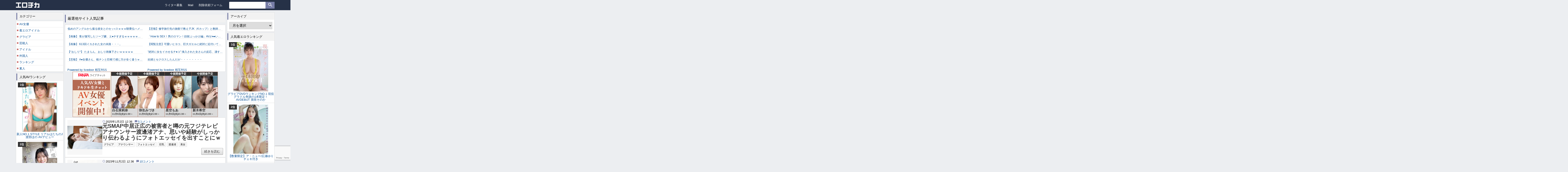

--- FILE ---
content_type: text/html; charset=UTF-8
request_url: https://ertk.net/archives/tag/%E3%83%95%E3%82%A9%E3%83%88%E3%82%A8%E3%83%83%E3%82%BB%E3%82%A4
body_size: 12925
content:
<!DOCTYPE html>
<html lang="ja">

<head>
  <meta charset="UTF-8">
  
  <meta http-equiv="X-UA-Compatible" content="IE=edge,chrome=1">
	<meta name="referrer" content="unsafe-url">

  <!-- Global site tag (gtag.js) - Google Analytics -->
  <script async src="https://www.googletagmanager.com/gtag/js?id=G-RY6TDLRZ7L"></script>
  <script>
  window.dataLayer = window.dataLayer || [];

  function gtag() {
    dataLayer.push(arguments);
  }
  gtag('js', new Date());

  gtag('config', 'G-RY6TDLRZ7L');
  </script>
	
	<!-- 逆アクセスランキングツール -->
<script type="text/javascript">
<!--
var blzPa='rank',blzUa='7604',blzTa='3636';
-->
</script>
<script src="//js.blozoo.info/js/ranktool/analyze.js"></script>

<!-- https://blozoo.com/ -->


  
<meta name="viewport" content="width=device-width, initial-scale=1">
    <link rel="shortcut icon" href="https://ertk.net/wp-content/themes/new-theme/pc/img/favicon.ico">
    
		<!-- All in One SEO 4.8.7 - aioseo.com -->
		<title>フォトエッセイ</title>
	<meta name="robots" content="max-image-preview:large" />
	<link rel="canonical" href="https://ertk.net/archives/tag/%e3%83%95%e3%82%a9%e3%83%88%e3%82%a8%e3%83%83%e3%82%bb%e3%82%a4" />
	<meta name="generator" content="All in One SEO (AIOSEO) 4.8.7" />
		<script type="application/ld+json" class="aioseo-schema">
			{"@context":"https:\/\/schema.org","@graph":[{"@type":"BreadcrumbList","@id":"https:\/\/ertk.net\/archives\/tag\/%E3%83%95%E3%82%A9%E3%83%88%E3%82%A8%E3%83%83%E3%82%BB%E3%82%A4#breadcrumblist","itemListElement":[{"@type":"ListItem","@id":"https:\/\/ertk.net#listItem","position":1,"name":"Home","item":"https:\/\/ertk.net","nextItem":{"@type":"ListItem","@id":"https:\/\/ertk.net\/archives\/tag\/%e3%83%95%e3%82%a9%e3%83%88%e3%82%a8%e3%83%83%e3%82%bb%e3%82%a4#listItem","name":"\u30d5\u30a9\u30c8\u30a8\u30c3\u30bb\u30a4"}},{"@type":"ListItem","@id":"https:\/\/ertk.net\/archives\/tag\/%e3%83%95%e3%82%a9%e3%83%88%e3%82%a8%e3%83%83%e3%82%bb%e3%82%a4#listItem","position":2,"name":"\u30d5\u30a9\u30c8\u30a8\u30c3\u30bb\u30a4","previousItem":{"@type":"ListItem","@id":"https:\/\/ertk.net#listItem","name":"Home"}}]},{"@type":"CollectionPage","@id":"https:\/\/ertk.net\/archives\/tag\/%E3%83%95%E3%82%A9%E3%83%88%E3%82%A8%E3%83%83%E3%82%BB%E3%82%A4#collectionpage","url":"https:\/\/ertk.net\/archives\/tag\/%E3%83%95%E3%82%A9%E3%83%88%E3%82%A8%E3%83%83%E3%82%BB%E3%82%A4","name":"\u30d5\u30a9\u30c8\u30a8\u30c3\u30bb\u30a4","inLanguage":"ja","isPartOf":{"@id":"https:\/\/ertk.net\/#website"},"breadcrumb":{"@id":"https:\/\/ertk.net\/archives\/tag\/%E3%83%95%E3%82%A9%E3%83%88%E3%82%A8%E3%83%83%E3%82%BB%E3%82%A4#breadcrumblist"}},{"@type":"Organization","@id":"https:\/\/ertk.net\/#organization","name":"\u30a8\u30ed\u30c1\u30ab","description":"AV\u30fb\u30b0\u30e9\u30d3\u30a2\u30fb\u7740\u30a8\u30ed\u306e\u6700\u65b0\u753b\u50cf\u30fb\u52d5\u753b\u3092\u307e\u3068\u3081\u3066\u3044\u308b\u30a2\u30c0\u30eb\u30c8\u30b5\u30a4\u30c8","url":"https:\/\/ertk.net\/"},{"@type":"WebSite","@id":"https:\/\/ertk.net\/#website","url":"https:\/\/ertk.net\/","name":"\u30a8\u30ed\u30c1\u30ab","description":"AV\u30fb\u30b0\u30e9\u30d3\u30a2\u30fb\u7740\u30a8\u30ed\u306e\u6700\u65b0\u753b\u50cf\u30fb\u52d5\u753b\u3092\u307e\u3068\u3081\u3066\u3044\u308b\u30a2\u30c0\u30eb\u30c8\u30b5\u30a4\u30c8","inLanguage":"ja","publisher":{"@id":"https:\/\/ertk.net\/#organization"}}]}
		</script>
		<!-- All in One SEO -->

<link rel="alternate" type="application/rss+xml" title="エロチカ &raquo; フィード" href="https://ertk.net/feed" />
<link rel="alternate" type="application/rss+xml" title="エロチカ &raquo; フォトエッセイ タグのフィード" href="https://ertk.net/archives/tag/%e3%83%95%e3%82%a9%e3%83%88%e3%82%a8%e3%83%83%e3%82%bb%e3%82%a4/feed" />
<link rel='stylesheet' id='wp-block-library-css' href='https://ertk.net/wp-includes/css/dist/block-library/style.min.css?ver=6.1.9' type='text/css' media='all' />
<link rel='stylesheet' id='classic-theme-styles-css' href='https://ertk.net/wp-includes/css/classic-themes.min.css?ver=1' type='text/css' media='all' />
<style id='global-styles-inline-css' type='text/css'>
body{--wp--preset--color--black: #000000;--wp--preset--color--cyan-bluish-gray: #abb8c3;--wp--preset--color--white: #ffffff;--wp--preset--color--pale-pink: #f78da7;--wp--preset--color--vivid-red: #cf2e2e;--wp--preset--color--luminous-vivid-orange: #ff6900;--wp--preset--color--luminous-vivid-amber: #fcb900;--wp--preset--color--light-green-cyan: #7bdcb5;--wp--preset--color--vivid-green-cyan: #00d084;--wp--preset--color--pale-cyan-blue: #8ed1fc;--wp--preset--color--vivid-cyan-blue: #0693e3;--wp--preset--color--vivid-purple: #9b51e0;--wp--preset--gradient--vivid-cyan-blue-to-vivid-purple: linear-gradient(135deg,rgba(6,147,227,1) 0%,rgb(155,81,224) 100%);--wp--preset--gradient--light-green-cyan-to-vivid-green-cyan: linear-gradient(135deg,rgb(122,220,180) 0%,rgb(0,208,130) 100%);--wp--preset--gradient--luminous-vivid-amber-to-luminous-vivid-orange: linear-gradient(135deg,rgba(252,185,0,1) 0%,rgba(255,105,0,1) 100%);--wp--preset--gradient--luminous-vivid-orange-to-vivid-red: linear-gradient(135deg,rgba(255,105,0,1) 0%,rgb(207,46,46) 100%);--wp--preset--gradient--very-light-gray-to-cyan-bluish-gray: linear-gradient(135deg,rgb(238,238,238) 0%,rgb(169,184,195) 100%);--wp--preset--gradient--cool-to-warm-spectrum: linear-gradient(135deg,rgb(74,234,220) 0%,rgb(151,120,209) 20%,rgb(207,42,186) 40%,rgb(238,44,130) 60%,rgb(251,105,98) 80%,rgb(254,248,76) 100%);--wp--preset--gradient--blush-light-purple: linear-gradient(135deg,rgb(255,206,236) 0%,rgb(152,150,240) 100%);--wp--preset--gradient--blush-bordeaux: linear-gradient(135deg,rgb(254,205,165) 0%,rgb(254,45,45) 50%,rgb(107,0,62) 100%);--wp--preset--gradient--luminous-dusk: linear-gradient(135deg,rgb(255,203,112) 0%,rgb(199,81,192) 50%,rgb(65,88,208) 100%);--wp--preset--gradient--pale-ocean: linear-gradient(135deg,rgb(255,245,203) 0%,rgb(182,227,212) 50%,rgb(51,167,181) 100%);--wp--preset--gradient--electric-grass: linear-gradient(135deg,rgb(202,248,128) 0%,rgb(113,206,126) 100%);--wp--preset--gradient--midnight: linear-gradient(135deg,rgb(2,3,129) 0%,rgb(40,116,252) 100%);--wp--preset--duotone--dark-grayscale: url('#wp-duotone-dark-grayscale');--wp--preset--duotone--grayscale: url('#wp-duotone-grayscale');--wp--preset--duotone--purple-yellow: url('#wp-duotone-purple-yellow');--wp--preset--duotone--blue-red: url('#wp-duotone-blue-red');--wp--preset--duotone--midnight: url('#wp-duotone-midnight');--wp--preset--duotone--magenta-yellow: url('#wp-duotone-magenta-yellow');--wp--preset--duotone--purple-green: url('#wp-duotone-purple-green');--wp--preset--duotone--blue-orange: url('#wp-duotone-blue-orange');--wp--preset--font-size--small: 13px;--wp--preset--font-size--medium: 20px;--wp--preset--font-size--large: 36px;--wp--preset--font-size--x-large: 42px;--wp--preset--spacing--20: 0.44rem;--wp--preset--spacing--30: 0.67rem;--wp--preset--spacing--40: 1rem;--wp--preset--spacing--50: 1.5rem;--wp--preset--spacing--60: 2.25rem;--wp--preset--spacing--70: 3.38rem;--wp--preset--spacing--80: 5.06rem;}:where(.is-layout-flex){gap: 0.5em;}body .is-layout-flow > .alignleft{float: left;margin-inline-start: 0;margin-inline-end: 2em;}body .is-layout-flow > .alignright{float: right;margin-inline-start: 2em;margin-inline-end: 0;}body .is-layout-flow > .aligncenter{margin-left: auto !important;margin-right: auto !important;}body .is-layout-constrained > .alignleft{float: left;margin-inline-start: 0;margin-inline-end: 2em;}body .is-layout-constrained > .alignright{float: right;margin-inline-start: 2em;margin-inline-end: 0;}body .is-layout-constrained > .aligncenter{margin-left: auto !important;margin-right: auto !important;}body .is-layout-constrained > :where(:not(.alignleft):not(.alignright):not(.alignfull)){max-width: var(--wp--style--global--content-size);margin-left: auto !important;margin-right: auto !important;}body .is-layout-constrained > .alignwide{max-width: var(--wp--style--global--wide-size);}body .is-layout-flex{display: flex;}body .is-layout-flex{flex-wrap: wrap;align-items: center;}body .is-layout-flex > *{margin: 0;}:where(.wp-block-columns.is-layout-flex){gap: 2em;}.has-black-color{color: var(--wp--preset--color--black) !important;}.has-cyan-bluish-gray-color{color: var(--wp--preset--color--cyan-bluish-gray) !important;}.has-white-color{color: var(--wp--preset--color--white) !important;}.has-pale-pink-color{color: var(--wp--preset--color--pale-pink) !important;}.has-vivid-red-color{color: var(--wp--preset--color--vivid-red) !important;}.has-luminous-vivid-orange-color{color: var(--wp--preset--color--luminous-vivid-orange) !important;}.has-luminous-vivid-amber-color{color: var(--wp--preset--color--luminous-vivid-amber) !important;}.has-light-green-cyan-color{color: var(--wp--preset--color--light-green-cyan) !important;}.has-vivid-green-cyan-color{color: var(--wp--preset--color--vivid-green-cyan) !important;}.has-pale-cyan-blue-color{color: var(--wp--preset--color--pale-cyan-blue) !important;}.has-vivid-cyan-blue-color{color: var(--wp--preset--color--vivid-cyan-blue) !important;}.has-vivid-purple-color{color: var(--wp--preset--color--vivid-purple) !important;}.has-black-background-color{background-color: var(--wp--preset--color--black) !important;}.has-cyan-bluish-gray-background-color{background-color: var(--wp--preset--color--cyan-bluish-gray) !important;}.has-white-background-color{background-color: var(--wp--preset--color--white) !important;}.has-pale-pink-background-color{background-color: var(--wp--preset--color--pale-pink) !important;}.has-vivid-red-background-color{background-color: var(--wp--preset--color--vivid-red) !important;}.has-luminous-vivid-orange-background-color{background-color: var(--wp--preset--color--luminous-vivid-orange) !important;}.has-luminous-vivid-amber-background-color{background-color: var(--wp--preset--color--luminous-vivid-amber) !important;}.has-light-green-cyan-background-color{background-color: var(--wp--preset--color--light-green-cyan) !important;}.has-vivid-green-cyan-background-color{background-color: var(--wp--preset--color--vivid-green-cyan) !important;}.has-pale-cyan-blue-background-color{background-color: var(--wp--preset--color--pale-cyan-blue) !important;}.has-vivid-cyan-blue-background-color{background-color: var(--wp--preset--color--vivid-cyan-blue) !important;}.has-vivid-purple-background-color{background-color: var(--wp--preset--color--vivid-purple) !important;}.has-black-border-color{border-color: var(--wp--preset--color--black) !important;}.has-cyan-bluish-gray-border-color{border-color: var(--wp--preset--color--cyan-bluish-gray) !important;}.has-white-border-color{border-color: var(--wp--preset--color--white) !important;}.has-pale-pink-border-color{border-color: var(--wp--preset--color--pale-pink) !important;}.has-vivid-red-border-color{border-color: var(--wp--preset--color--vivid-red) !important;}.has-luminous-vivid-orange-border-color{border-color: var(--wp--preset--color--luminous-vivid-orange) !important;}.has-luminous-vivid-amber-border-color{border-color: var(--wp--preset--color--luminous-vivid-amber) !important;}.has-light-green-cyan-border-color{border-color: var(--wp--preset--color--light-green-cyan) !important;}.has-vivid-green-cyan-border-color{border-color: var(--wp--preset--color--vivid-green-cyan) !important;}.has-pale-cyan-blue-border-color{border-color: var(--wp--preset--color--pale-cyan-blue) !important;}.has-vivid-cyan-blue-border-color{border-color: var(--wp--preset--color--vivid-cyan-blue) !important;}.has-vivid-purple-border-color{border-color: var(--wp--preset--color--vivid-purple) !important;}.has-vivid-cyan-blue-to-vivid-purple-gradient-background{background: var(--wp--preset--gradient--vivid-cyan-blue-to-vivid-purple) !important;}.has-light-green-cyan-to-vivid-green-cyan-gradient-background{background: var(--wp--preset--gradient--light-green-cyan-to-vivid-green-cyan) !important;}.has-luminous-vivid-amber-to-luminous-vivid-orange-gradient-background{background: var(--wp--preset--gradient--luminous-vivid-amber-to-luminous-vivid-orange) !important;}.has-luminous-vivid-orange-to-vivid-red-gradient-background{background: var(--wp--preset--gradient--luminous-vivid-orange-to-vivid-red) !important;}.has-very-light-gray-to-cyan-bluish-gray-gradient-background{background: var(--wp--preset--gradient--very-light-gray-to-cyan-bluish-gray) !important;}.has-cool-to-warm-spectrum-gradient-background{background: var(--wp--preset--gradient--cool-to-warm-spectrum) !important;}.has-blush-light-purple-gradient-background{background: var(--wp--preset--gradient--blush-light-purple) !important;}.has-blush-bordeaux-gradient-background{background: var(--wp--preset--gradient--blush-bordeaux) !important;}.has-luminous-dusk-gradient-background{background: var(--wp--preset--gradient--luminous-dusk) !important;}.has-pale-ocean-gradient-background{background: var(--wp--preset--gradient--pale-ocean) !important;}.has-electric-grass-gradient-background{background: var(--wp--preset--gradient--electric-grass) !important;}.has-midnight-gradient-background{background: var(--wp--preset--gradient--midnight) !important;}.has-small-font-size{font-size: var(--wp--preset--font-size--small) !important;}.has-medium-font-size{font-size: var(--wp--preset--font-size--medium) !important;}.has-large-font-size{font-size: var(--wp--preset--font-size--large) !important;}.has-x-large-font-size{font-size: var(--wp--preset--font-size--x-large) !important;}
.wp-block-navigation a:where(:not(.wp-element-button)){color: inherit;}
:where(.wp-block-columns.is-layout-flex){gap: 2em;}
.wp-block-pullquote{font-size: 1.5em;line-height: 1.6;}
</style>
<link rel='stylesheet' id='pc-css-css' href='https://ertk.net/wp-content/themes/new-theme/pc/css/style-min.css?ver=0710' type='text/css' media='all' />
<script type='text/javascript' src='https://ajax.googleapis.com/ajax/libs/jquery/1.11.2/jquery.min.js?ver=6.1.9' id='jquery-js'></script>
<script type='text/javascript' src='https://ertk.net/wp-content/themes/new-theme/pc/js/scripts.js?ver=0428' id='pc-scripts-js'></script>
<link rel="https://api.w.org/" href="https://ertk.net/wp-json/" /><link rel="alternate" type="application/json" href="https://ertk.net/wp-json/wp/v2/tags/10026" /><link rel="alternate" type="application/rss+xml" title="エロチカ &raquo; フィード" href="https://ertk.net/feed" />
    </head>

    <body class="archive tag tag-10026" id="body">
      <script>
      (function(i, s, o, g, r, a, m) {
        i['GoogleAnalyticsObject'] = r;
        i[r] = i[r] || function() {
          (i[r].q = i[r].q || []).push(arguments)
        }, i[r].l = 1 * new Date();
        a = s.createElement(o),
          m = s.getElementsByTagName(o)[0];
        a.async = 1;
        a.src = g;
        m.parentNode.insertBefore(a, m)
      })(window, document, 'script', '//www.google-analytics.com/analytics.js', 'ga');

      ga('create', 'UA-27662615-2', 'auto');
      ga('send', 'pageview');
      </script>
      <div class="wrapper cf">


        <header class="bar over" role="banner">
          <h1 class="logo"><a class="icon-logo-big" href="https://ertk.net/"
              rel="home">エロチカ</a></h1>
          <nav class="bar-nav" role="navigation">
            <div class="menu-header-navi-container"><ul id="menu-header-navi" class="menu"><li><a href="https://ws.formzu.net/fgen/S352399147/">ライター募集</a></li>
<li><a href="https://ws.formzu.net/dist/S352399147/">Mail</a></li>
<li><a href="https://ws.formzu.net/dist/S27077731/">削除依頼フォーム</a></li>
</ul></div>          </nav>
          <form role="search" method="get" class="searchForm" id="searchform" action="https://ertk.net/">
  <div class="searchInner">
    <input class="searchTxt" type="text" placeholder="" value="" name="s" id="s" />
    <div class="searchBtn">
      <button class="searchBtn-submit g-recaptcha"
              type="submit"
              data-sitekey="6LfjQk8rAAAAACwN3lNPZiCWzgLTxh2fqAhqpfns"
              data-callback="onSubmit"
              data-action="search"><span class="icon-search"></span></button>
    </div>
  </div>
</form>

<script src="https://www.google.com/recaptcha/api.js" async defer></script>
<script>
function onSubmit(token) {
  document.getElementById("searchform").submit();
}
</script>


        </header>



        <div class="cf" id="column3">



          

<div class="column3-left">


  <div class="contents">
  <div class="contentsInner">


        <ul class="pc-index-center">
      <li id="block-7" class="widget widget_block"><h3 class="h3-divider">厳選他サイト人気記事</h3>
	     <div class="rss" id="rss-header">
	        <div class="rss-2column">
	          <div class="rss-inner">
	            <div class=" rss-left textRss-sm">
	<script type="text/javascript">
	<!--
	    var blogroll_channel_id = 340913;
	// -->
	</script>
	<script type="text/javascript" charset="utf-8" src="https://blogroll.livedoor.net/js/blogroll.js"></script>
	<link rel="stylesheet" type="text/css" href="https://blogroll.livedoor.net/css/default2.css">
	            </div>
	            <div class="rss-right textRss-sm">
	<script type="text/javascript">
	<!--
	    var blogroll_channel_id = 340914;
	// -->
	</script>
	<script type="text/javascript" charset="utf-8" src="https://blogroll.livedoor.net/js/blogroll.js"></script>
	<link rel="stylesheet" type="text/css" href="https://blogroll.livedoor.net/css/default2.css">
	            </div>
	          </div>
	        </div>
	      </div></li>
<li id="block-13" class="widget widget_block"><div style="text-align: center;">

    <iframe loading="lazy" id="onlineBanner" frameborder="0" scrolling="no" width="640" height="200" src="https://www.dmm.co.jp/live/api/-/online-banner/?af_id=erotika-001&size=640_200&type=avevent"></iframe>

</div></li>
    </ul>
    
    <main class="main" role="main">
      <section class="mainInner">
        
        <article id="post-954657" class="post-954657 post type-post status-publish format-standard has-post-thumbnail hentry category-5 tag-2406 tag-10026 tag-8622 tag-11574 tag-1915">
          <div class="postTxt">

            <h1 class="postTitle"><a href="https://ertk.net/archives/954657.html">元SMAP中居正広の被害者と噂の元フジテレビアナウンサー渡邊渚アナ、思いや経験がしっかり伝わるようにフォトエッセイを出すことにｗ</a></h1>

<div class="postKeyword">
  <a href="https://ertk.net/archives/category/%e3%82%b0%e3%83%a9%e3%83%93%e3%82%a2">グラビア</a>  <a href="https://ertk.net/archives/tag/%e3%82%a2%e3%83%8a%e3%82%a6%e3%83%b3%e3%82%b5%e3%83%bc" rel="tag">アナウンサー</a><a href="https://ertk.net/archives/tag/%e3%83%95%e3%82%a9%e3%83%88%e3%82%a8%e3%83%83%e3%82%bb%e3%82%a4" rel="tag">フォトエッセイ</a><a href="https://ertk.net/archives/tag/%e5%b7%a8%e4%b9%b3" rel="tag">巨乳</a><a href="https://ertk.net/archives/tag/%e6%b8%a1%e9%82%8a%e6%b8%9a" rel="tag">渡邊渚</a><a href="https://ertk.net/archives/tag/%e7%be%8e%e5%a5%b3" rel="tag">美女</a></div>


            <p class="postMeta">
              <span><i class="icon-clock"></i>2025年1月2日 12:36</span>
              <!-- <span><i class="icon-folder"></i>
                              </span> -->
              <span><i class="icon-comment"></i><a href="https://ertk.net/archives/954657.html#comments">5コメント</a></span>
            </p>

            <a href="https://ertk.net/archives/954657.html" class="postMore btn">続きを読む</a>

          </div>
          <div class="postImg">

 <!-- 202505240235 変更-->
            <a class="postThumbnail" style="background-image: url(/imgs/2025/01/2025_010201_watanabenagisa_003.jpg);
  display: block; width: 154px;height: 154px;background-color: #f7f7f7;
  background-size: contain;background-position: center;background-repeat: no-repeat;"></a>          </div>

        </article>

        
        <article id="post-890253" class="post-890253 post type-post status-publish format-standard has-post-thumbnail hentry category-14 tag-1278 tag-10026 tag-8657 tag-8622 tag-10025">
          <div class="postTxt">

            <h1 class="postTitle"><a href="https://ertk.net/archives/890253.html">SKE48を卒業した須田亜香里、ノーメイクでグラビア撮影に挑みプライベートを思わせる生々しいランジェリー姿を見せてるｗｗ</a></h1>

<div class="postKeyword">
  <a href="https://ertk.net/archives/category/%e3%82%a2%e3%82%a4%e3%83%89%e3%83%ab">アイドル</a>  <a href="https://ertk.net/archives/tag/%e3%81%99%e3%81%a3%e3%81%b4%e3%82%93" rel="tag">すっぴん</a><a href="https://ertk.net/archives/tag/%e3%83%95%e3%82%a9%e3%83%88%e3%82%a8%e3%83%83%e3%82%bb%e3%82%a4" rel="tag">フォトエッセイ</a><a href="https://ertk.net/archives/tag/%e4%b8%8b%e7%9d%80" rel="tag">下着</a><a href="https://ertk.net/archives/tag/%e5%b7%a8%e4%b9%b3" rel="tag">巨乳</a><a href="https://ertk.net/archives/tag/%e9%a0%88%e7%94%b0%e4%ba%9c%e9%a6%99%e9%87%8c" rel="tag">須田亜香里</a></div>


            <p class="postMeta">
              <span><i class="icon-clock"></i>2023年11月2日 12:36</span>
              <!-- <span><i class="icon-folder"></i>
                              </span> -->
              <span><i class="icon-comment"></i><a href="https://ertk.net/archives/890253.html#comments">10コメント</a></span>
            </p>

            <a href="https://ertk.net/archives/890253.html" class="postMore btn">続きを読む</a>

          </div>
          <div class="postImg">

 <!-- 202505240235 変更-->
            <a class="postThumbnail" style="background-image: url(/imgs/2023/11/2023_110201_sudaakari_001.jpg);
  display: block; width: 154px;height: 154px;background-color: #f7f7f7;
  background-size: contain;background-position: center;background-repeat: no-repeat;"></a>          </div>

        </article>

        
      </section>
    </main>

 <!-- 202505010154 変更-->	  	  

<h3 class="h3-divider">人気記事ランキング</h3>

<div class="post">
    <!-- Ranklet4 https://ranklet4.com/ 人気記事ランキング -->
    <aside id="ranklet4-qKeXck5bun6kPFfvwOk8"></aside>
    <script async src="https://free.ranklet4.com/widgets/qKeXck5bun6kPFfvwOk8.js"></script>
</div>


  </div>
</div>
  <aside class="sideber sideber-left" role="complementary">

    <ul class="pc-index-left">
    <li id="block-21" class="widget widget_block"><div class="widget-title">カテゴリー</div></li>
<li id="block-24" class="widget widget_block"><ul class="rss-text">
    <li>
      <a href="https://ertk.net/archives/category/female_porn_star
">AV女優</a>
    </li>
    <li>
      <a href="https://ertk.net/archives/category/%E7%9D%80%E3%82%A8%E3%83%AD%E3%82%A2%E3%82%A4%E3%83%89%E3%83%AB
">着エロアイドル
      </a>
    </li>
    <li>
      <a href="https://ertk.net/archives/category/%E3%82%B0%E3%83%A9%E3%83%93%E3%82%A2
">グラビア
      </a>
    </li>
    <li>
      <a href="https://ertk.net/archives/category/%E8%8A%B8%E8%83%BD%E4%BA%BA
">芸能人
      </a>
    </li>
    <li>
      <a href="https://ertk.net/archives/category/%e3%82%a2%e3%82%a4%e3%83%89%e3%83%ab
">アイドル
      </a>
    </li>
    <li>
      <a href="https://ertk.net/archives/category/%e3%81%8a%e5%ae%9dtv%e3%82%ad%e3%83%a3%e3%83%97/%e5%a4%96%e5%9b%bd%e4%ba%ba
">外国人
      </a>
    </li>
    <li>
      <a href="https://ertk.net/archives/tag/%e3%83%a9%e3%83%b3%e3%82%ad%e3%83%b3%e3%82%b0">ランキング
      </a>
    </li>
    <li>
      <a
        href="https://ertk.net/archives/category/%E7%B4%A0%E4%BA%BA"
        title="View all posts filed under 素人"
        >素人</a
      >
    </li>
  </ul></li>
  </ul>
  
  <!--  -->

  <div class="dmm-ranking widget">
    <div class="widget-title">人気AVランキング</div>

    <div class="listPop"><a href="https://al.fanza.co.jp/?lurl=https%3A%2F%2Fvideo.dmm.co.jp%2Fav%2Fcontent%2F%3Fid%3Dsone00969&#038;af_id=erotika-998&#038;ch=api" class="post-header cf" target="_blank" rel="noopener noreferrer"><div class="listPop-img"><img src="https://pics.dmm.co.jp/digital/video/sone00969/sone00969ps.jpg" alt="新人NO.1 STYLE リアルはたちのJ 渡部ほの AVデビュー"></div><div class="listPop-text">新人NO.1 STYLE リアルはたちのJ 渡部ほの AVデビュー</div><div class="listPop-rank">1位</div></a></div><div class="listPop"><a href="https://al.fanza.co.jp/?lurl=https%3A%2F%2Fvideo.dmm.co.jp%2Fav%2Fcontent%2F%3Fid%3Dsone00912&#038;af_id=erotika-998&#038;ch=api" class="post-header cf" target="_blank" rel="noopener noreferrer"><div class="listPop-img"><img src="https://pics.dmm.co.jp/digital/video/sone00912/sone00912ps.jpg" alt="最強ヒロインのパイズリ挟射 瀬戸環奈"></div><div class="listPop-text">最強ヒロインのパイズリ挟射 瀬戸環奈</div><div class="listPop-rank">2位</div></a></div><div class="listPop"><a href="https://al.fanza.co.jp/?lurl=https%3A%2F%2Fvideo.dmm.co.jp%2Fav%2Fcontent%2F%3Fid%3D1sdmm00201&#038;af_id=erotika-998&#038;ch=api" class="post-header cf" target="_blank" rel="noopener noreferrer"><div class="listPop-img"><img src="https://pics.dmm.co.jp/digital/video/1sdmm00201/1sdmm00201ps.jpg" alt="マジックミラー号からの脱出！7 LIKEとLOVEの違いが分からない18歳応援SP！制限時間100分でSEXしないと脱出できないマジックミラー号に、絶対にヤってはイケない関係の2人を閉じ込めたら…禁断のSEXをしてしまうのか！？"></div><div class="listPop-text">マジックミラー号からの脱出！7 LIKEとLOVEの違いが分からない18歳応援SP！制限時間100分でSEXしないと脱出できないマジックミラー号に、絶対にヤってはイケない関係の2人を閉じ込めたら…禁断のSEXをしてしまうのか！？</div><div class="listPop-rank">3位</div></a></div><div class="listPop"><a href="https://al.fanza.co.jp/?lurl=https%3A%2F%2Fvideo.dmm.co.jp%2Fav%2Fcontent%2F%3Fid%3Dsivr00444&#038;af_id=erotika-998&#038;ch=api" class="post-header cf" target="_blank" rel="noopener noreferrer"><div class="listPop-img"><img src="https://pics.dmm.co.jp/digital/video/sivr00444/sivr00444ps.jpg" alt="【VR】VR NO.1 STYLE 最強ヒロイン 瀬戸環奈 解禁 せとかんとSEXできるVR 瀬戸環奈"></div><div class="listPop-text">【VR】VR NO.1 STYLE 最強ヒロイン 瀬戸環奈 解禁 せとかんとSEXできるVR 瀬戸環奈</div><div class="listPop-rank">4位</div></a></div><div class="listPop"><a href="https://al.fanza.co.jp/?lurl=https%3A%2F%2Fvideo.dmm.co.jp%2Fav%2Fcontent%2F%3Fid%3Durvrsp00502&#038;af_id=erotika-998&#038;ch=api" class="post-header cf" target="_blank" rel="noopener noreferrer"><div class="listPop-img"><img src="https://pics.dmm.co.jp/digital/video/urvrsp00502/urvrsp00502ps.jpg" alt="【VR】【8K VR】UnfinishedVRプレミアム長尺1000分SPECIAL総集編8"></div><div class="listPop-text">【VR】【8K VR】UnfinishedVRプレミアム長尺1000分SPECIAL総集編8</div><div class="listPop-rank">5位</div></a></div><div class="listPop"><a href="https://al.fanza.co.jp/?lurl=https%3A%2F%2Fvideo.dmm.co.jp%2Fav%2Fcontent%2F%3Fid%3D1sdjs00312&#038;af_id=erotika-998&#038;ch=api" class="post-header cf" target="_blank" rel="noopener noreferrer"><div class="listPop-img"><img src="https://pics.dmm.co.jp/digital/video/1sdjs00312/1sdjs00312ps.jpg" alt="業務を抜け出してイキまくる秘書 デカチン 玩具オナニー オイルプレイ 3P 総務部秘書課 守屋よしの"></div><div class="listPop-text">業務を抜け出してイキまくる秘書 デカチン 玩具オナニー オイルプレイ 3P 総務部秘書課 守屋よしの</div><div class="listPop-rank">6位</div></a></div><div class="listPop"><a href="https://al.fanza.co.jp/?lurl=https%3A%2F%2Fvideo.dmm.co.jp%2Fav%2Fcontent%2F%3Fid%3Dipzz00713&#038;af_id=erotika-998&#038;ch=api" class="post-header cf" target="_blank" rel="noopener noreferrer"><div class="listPop-img"><img src="https://pics.dmm.co.jp/digital/video/ipzz00713/ipzz00713ps.jpg" alt="30，000人が応募した日本一可愛い学生を決めるミスコンファイナリスト！！ FIRST IMPRESSION 187 堀北桃愛"></div><div class="listPop-text">30，000人が応募した日本一可愛い学生を決めるミスコンファイナリスト！！ FIRST IMPRESSION 187 堀北桃愛</div><div class="listPop-rank">7位</div></a></div><div class="listPop"><a href="https://al.fanza.co.jp/?lurl=https%3A%2F%2Fvideo.dmm.co.jp%2Fav%2Fcontent%2F%3Fid%3D1sdjs00314&#038;af_id=erotika-998&#038;ch=api" class="post-header cf" target="_blank" rel="noopener noreferrer"><div class="listPop-img"><img src="https://pics.dmm.co.jp/digital/video/1sdjs00314/1sdjs00314ps.jpg" alt="宣伝部 松永あかり デカチン 拘束 激ピス 目隠し 4P イカセものはガチです！私のおま×こで証明します！"></div><div class="listPop-text">宣伝部 松永あかり デカチン 拘束 激ピス 目隠し 4P イカセものはガチです！私のおま×こで証明します！</div><div class="listPop-rank">8位</div></a></div><div class="listPop"><a href="https://al.fanza.co.jp/?lurl=https%3A%2F%2Fvideo.dmm.co.jp%2Fav%2Fcontent%2F%3Fid%3Dhuntc00132&#038;af_id=erotika-998&#038;ch=api" class="post-header cf" target="_blank" rel="noopener noreferrer"><div class="listPop-img"><img src="https://pics.dmm.co.jp/digital/video/huntc00132/huntc00132ps.jpg" alt="親友に隠れて何度もNTR！飲み会の後、終電を逃して家に泊めた親友の彼女NTR盗撮！酔った勢いとノリでエッチまでしたら体の相性抜群で…"></div><div class="listPop-text">親友に隠れて何度もNTR！飲み会の後、終電を逃して家に泊めた親友の彼女NTR盗撮！酔った勢いとノリでエッチまでしたら体の相性抜群で…</div><div class="listPop-rank">9位</div></a></div><div class="listPop"><a href="https://al.fanza.co.jp/?lurl=https%3A%2F%2Fvideo.dmm.co.jp%2Fav%2Fcontent%2F%3Fid%3Dofje00457&#038;af_id=erotika-998&#038;ch=api" class="post-header cf" target="_blank" rel="noopener noreferrer"><div class="listPop-img"><img src="https://pics.dmm.co.jp/digital/video/ofje00457/ofje00457ps.jpg" alt="本郷愛 S1初ベスト 12タイトル 12時間"></div><div class="listPop-text">本郷愛 S1初ベスト 12タイトル 12時間</div><div class="listPop-rank">10位</div></a></div><div class="listPop"><a href="https://al.fanza.co.jp/?lurl=https%3A%2F%2Fvideo.dmm.co.jp%2Fav%2Fcontent%2F%3Fid%3Dsone00846&#038;af_id=erotika-998&#038;ch=api" class="post-header cf" target="_blank" rel="noopener noreferrer"><div class="listPop-img"><img src="https://pics.dmm.co.jp/digital/video/sone00846/sone00846ps.jpg" alt="絶頂の向こう側へ 最強ヒロインに巨根ピストンを 瀬戸環奈"></div><div class="listPop-text">絶頂の向こう側へ 最強ヒロインに巨根ピストンを 瀬戸環奈</div><div class="listPop-rank">11位</div></a></div><div class="listPop"><a href="https://al.fanza.co.jp/?lurl=https%3A%2F%2Fvideo.dmm.co.jp%2Fav%2Fcontent%2F%3Fid%3D1start00331&#038;af_id=erotika-998&#038;ch=api" class="post-header cf" target="_blank" rel="noopener noreferrer"><div class="listPop-img"><img src="https://pics.dmm.co.jp/digital/video/1start00331/1start00331ps.jpg" alt="スワッピング趣味の変態夫婦にNTR性癖を植えつけられる！純粋ウブな庶民妻を金持ち夫妻に貸出したことでインモラルな快楽に沼ってしまう 小湊よつ葉"></div><div class="listPop-text">スワッピング趣味の変態夫婦にNTR性癖を植えつけられる！純粋ウブな庶民妻を金持ち夫妻に貸出したことでインモラルな快楽に沼ってしまう 小湊よつ葉</div><div class="listPop-rank">12位</div></a></div><div class="listPop"><a href="https://al.fanza.co.jp/?lurl=https%3A%2F%2Fvideo.dmm.co.jp%2Fav%2Fcontent%2F%3Fid%3Dsone00560&#038;af_id=erotika-998&#038;ch=api" class="post-header cf" target="_blank" rel="noopener noreferrer"><div class="listPop-img"><img src="https://pics.dmm.co.jp/digital/video/sone00560/sone00560ps.jpg" alt="S1 PRECIOUS GIRLS 2024 オールスター24名大集合ハーレムアイランドSpecial"></div><div class="listPop-text">S1 PRECIOUS GIRLS 2024 オールスター24名大集合ハーレムアイランドSpecial</div><div class="listPop-rank">13位</div></a></div><div class="listPop"><a href="https://al.fanza.co.jp/?lurl=https%3A%2F%2Fvideo.dmm.co.jp%2Fav%2Fcontent%2F%3Fid%3Dsqte00612&#038;af_id=erotika-998&#038;ch=api" class="post-header cf" target="_blank" rel="noopener noreferrer"><div class="listPop-img"><img src="https://pics.dmm.co.jp/digital/video/sqte00612/sqte00612ps.jpg" alt="この子ヤバイ！！照れ屋な彼女の身体は『バカ！』正直。敏感イキすぎ3本番。北岡果林"></div><div class="listPop-text">この子ヤバイ！！照れ屋な彼女の身体は『バカ！』正直。敏感イキすぎ3本番。北岡果林</div><div class="listPop-rank">14位</div></a></div><div class="listPop"><a href="https://al.fanza.co.jp/?lurl=https%3A%2F%2Fvideo.dmm.co.jp%2Fav%2Fcontent%2F%3Fid%3Dsone00937&#038;af_id=erotika-998&#038;ch=api" class="post-header cf" target="_blank" rel="noopener noreferrer"><div class="listPop-img"><img src="https://pics.dmm.co.jp/digital/video/sone00937/sone00937ps.jpg" alt="元子役グラドル芸能人 人生初禁欲でじっとりねっとり大絶頂 紫堂るい"></div><div class="listPop-text">元子役グラドル芸能人 人生初禁欲でじっとりねっとり大絶頂 紫堂るい</div><div class="listPop-rank">15位</div></a></div><div class="listPop"><a href="https://al.fanza.co.jp/?lurl=https%3A%2F%2Fvideo.dmm.co.jp%2Fav%2Fcontent%2F%3Fid%3D1sods00068&#038;af_id=erotika-998&#038;ch=api" class="post-header cf" target="_blank" rel="noopener noreferrer"><div class="listPop-img"><img src="https://pics.dmm.co.jp/digital/video/1sods00068/1sods00068ps.jpg" alt="神木麗 3周年記念初総集編 男なら一度は抱いてみたいHカップ恵体の超美人を抱きまくる10時間 20作品20SEX"></div><div class="listPop-text">神木麗 3周年記念初総集編 男なら一度は抱いてみたいHカップ恵体の超美人を抱きまくる10時間 20作品20SEX</div><div class="listPop-rank">16位</div></a></div><div class="listPop"><a href="https://al.fanza.co.jp/?lurl=https%3A%2F%2Fvideo.dmm.co.jp%2Fav%2Fcontent%2F%3Fid%3Durvrsp00477&#038;af_id=erotika-998&#038;ch=api" class="post-header cf" target="_blank" rel="noopener noreferrer"><div class="listPop-img"><img src="https://pics.dmm.co.jp/digital/video/urvrsp00477/urvrsp00477ps.jpg" alt="【VR】【8K VR】常に上から見下し目線の美人ナースがチクチク敬語で毒突きながら何度もお預け治療する睨まれ、蔑まれ、嘲笑われる罵倒JOI射精クリニック 逢沢みゆ"></div><div class="listPop-text">【VR】【8K VR】常に上から見下し目線の美人ナースがチクチク敬語で毒突きながら何度もお預け治療する睨まれ、蔑まれ、嘲笑われる罵倒JOI射精クリニック 逢沢みゆ</div><div class="listPop-rank">17位</div></a></div><div class="listPop"><a href="https://al.fanza.co.jp/?lurl=https%3A%2F%2Fvideo.dmm.co.jp%2Fav%2Fcontent%2F%3Fid%3Dipzz00689&#038;af_id=erotika-998&#038;ch=api" class="post-header cf" target="_blank" rel="noopener noreferrer"><div class="listPop-img"><img src="https://pics.dmm.co.jp/digital/video/ipzz00689/ipzz00689ps.jpg" alt="美女のイク姿は薔薇より美しいー。艶っぽさ溢れ出すエロス解放大絶頂4本番 三澄寧々"></div><div class="listPop-text">美女のイク姿は薔薇より美しいー。艶っぽさ溢れ出すエロス解放大絶頂4本番 三澄寧々</div><div class="listPop-rank">18位</div></a></div><div class="listPop"><a href="https://al.fanza.co.jp/?lurl=https%3A%2F%2Fvideo.dmm.co.jp%2Fav%2Fcontent%2F%3Fid%3Ddss00244&#038;af_id=erotika-998&#038;ch=api" class="post-header cf" target="_blank" rel="noopener noreferrer"><div class="listPop-img"><img src="https://pics.dmm.co.jp/digital/video/dss00244/dss00244ps.jpg" alt="素人ナンパGET！！No.244 横浜ベイサイド女子をヨコハメ熱狂ファック！潮風浴びて潮浴びて！日本全国の美女をGETするまで帰れまテン！"></div><div class="listPop-text">素人ナンパGET！！No.244 横浜ベイサイド女子をヨコハメ熱狂ファック！潮風浴びて潮浴びて！日本全国の美女をGETするまで帰れまテン！</div><div class="listPop-rank">19位</div></a></div><div class="listPop"><a href="https://al.fanza.co.jp/?lurl=https%3A%2F%2Fvideo.dmm.co.jp%2Fav%2Fcontent%2F%3Fid%3Dmida00204&#038;af_id=erotika-998&#038;ch=api" class="post-header cf" target="_blank" rel="noopener noreferrer"><div class="listPop-img"><img src="https://pics.dmm.co.jp/digital/video/mida00204/mida00204ps.jpg" alt="女教師を目指すデカパイ教育実習生を乳便器にしてヤッた 暴力絶倫チ〇ポで集団レ×プ輪● 三木環奈"></div><div class="listPop-text">女教師を目指すデカパイ教育実習生を乳便器にしてヤッた 暴力絶倫チ〇ポで集団レ×プ輪● 三木環奈</div><div class="listPop-rank">20位</div></a></div>
  </div>




</aside>
</div>


<aside class="sideber sideber-right" role="complementary">

  
    <ul class="pc-index-right">
    <li id="archives-12" class="widget widget_archive"><h2 class="widgettitle">アーカイブ</h2>
		<label class="screen-reader-text" for="archives-dropdown-12">アーカイブ</label>
		<select id="archives-dropdown-12" name="archive-dropdown">
			
			<option value="">月を選択</option>
				<option value='https://ertk.net/archives/date/2025/10'> 2025年10月 &nbsp;(84)</option>
	<option value='https://ertk.net/archives/date/2025/09'> 2025年9月 &nbsp;(225)</option>
	<option value='https://ertk.net/archives/date/2025/08'> 2025年8月 &nbsp;(230)</option>
	<option value='https://ertk.net/archives/date/2025/07'> 2025年7月 &nbsp;(236)</option>
	<option value='https://ertk.net/archives/date/2025/06'> 2025年6月 &nbsp;(225)</option>
	<option value='https://ertk.net/archives/date/2025/05'> 2025年5月 &nbsp;(234)</option>
	<option value='https://ertk.net/archives/date/2025/04'> 2025年4月 &nbsp;(221)</option>
	<option value='https://ertk.net/archives/date/2025/03'> 2025年3月 &nbsp;(221)</option>
	<option value='https://ertk.net/archives/date/2025/02'> 2025年2月 &nbsp;(195)</option>
	<option value='https://ertk.net/archives/date/2025/01'> 2025年1月 &nbsp;(215)</option>
	<option value='https://ertk.net/archives/date/2024/12'> 2024年12月 &nbsp;(210)</option>
	<option value='https://ertk.net/archives/date/2024/11'> 2024年11月 &nbsp;(206)</option>
	<option value='https://ertk.net/archives/date/2024/10'> 2024年10月 &nbsp;(217)</option>
	<option value='https://ertk.net/archives/date/2024/09'> 2024年9月 &nbsp;(210)</option>
	<option value='https://ertk.net/archives/date/2024/08'> 2024年8月 &nbsp;(216)</option>
	<option value='https://ertk.net/archives/date/2024/07'> 2024年7月 &nbsp;(216)</option>
	<option value='https://ertk.net/archives/date/2024/06'> 2024年6月 &nbsp;(210)</option>
	<option value='https://ertk.net/archives/date/2024/05'> 2024年5月 &nbsp;(213)</option>
	<option value='https://ertk.net/archives/date/2024/04'> 2024年4月 &nbsp;(208)</option>
	<option value='https://ertk.net/archives/date/2024/03'> 2024年3月 &nbsp;(215)</option>
	<option value='https://ertk.net/archives/date/2024/02'> 2024年2月 &nbsp;(202)</option>
	<option value='https://ertk.net/archives/date/2024/01'> 2024年1月 &nbsp;(213)</option>
	<option value='https://ertk.net/archives/date/2023/12'> 2023年12月 &nbsp;(217)</option>
	<option value='https://ertk.net/archives/date/2023/11'> 2023年11月 &nbsp;(212)</option>
	<option value='https://ertk.net/archives/date/2023/10'> 2023年10月 &nbsp;(216)</option>
	<option value='https://ertk.net/archives/date/2023/09'> 2023年9月 &nbsp;(198)</option>
	<option value='https://ertk.net/archives/date/2023/08'> 2023年8月 &nbsp;(214)</option>
	<option value='https://ertk.net/archives/date/2023/07'> 2023年7月 &nbsp;(216)</option>
	<option value='https://ertk.net/archives/date/2023/06'> 2023年6月 &nbsp;(210)</option>
	<option value='https://ertk.net/archives/date/2023/05'> 2023年5月 &nbsp;(214)</option>
	<option value='https://ertk.net/archives/date/2023/04'> 2023年4月 &nbsp;(182)</option>
	<option value='https://ertk.net/archives/date/2023/03'> 2023年3月 &nbsp;(185)</option>
	<option value='https://ertk.net/archives/date/2023/02'> 2023年2月 &nbsp;(168)</option>
	<option value='https://ertk.net/archives/date/2023/01'> 2023年1月 &nbsp;(180)</option>
	<option value='https://ertk.net/archives/date/2022/12'> 2022年12月 &nbsp;(185)</option>
	<option value='https://ertk.net/archives/date/2022/11'> 2022年11月 &nbsp;(180)</option>
	<option value='https://ertk.net/archives/date/2022/10'> 2022年10月 &nbsp;(167)</option>
	<option value='https://ertk.net/archives/date/2022/09'> 2022年9月 &nbsp;(179)</option>
	<option value='https://ertk.net/archives/date/2022/08'> 2022年8月 &nbsp;(186)</option>
	<option value='https://ertk.net/archives/date/2022/07'> 2022年7月 &nbsp;(184)</option>
	<option value='https://ertk.net/archives/date/2022/06'> 2022年6月 &nbsp;(179)</option>
	<option value='https://ertk.net/archives/date/2022/05'> 2022年5月 &nbsp;(186)</option>
	<option value='https://ertk.net/archives/date/2022/04'> 2022年4月 &nbsp;(180)</option>
	<option value='https://ertk.net/archives/date/2022/03'> 2022年3月 &nbsp;(185)</option>
	<option value='https://ertk.net/archives/date/2022/02'> 2022年2月 &nbsp;(167)</option>
	<option value='https://ertk.net/archives/date/2022/01'> 2022年1月 &nbsp;(184)</option>
	<option value='https://ertk.net/archives/date/2021/12'> 2021年12月 &nbsp;(186)</option>
	<option value='https://ertk.net/archives/date/2021/11'> 2021年11月 &nbsp;(180)</option>
	<option value='https://ertk.net/archives/date/2021/10'> 2021年10月 &nbsp;(185)</option>
	<option value='https://ertk.net/archives/date/2021/09'> 2021年9月 &nbsp;(178)</option>
	<option value='https://ertk.net/archives/date/2021/08'> 2021年8月 &nbsp;(185)</option>
	<option value='https://ertk.net/archives/date/2021/07'> 2021年7月 &nbsp;(186)</option>
	<option value='https://ertk.net/archives/date/2021/06'> 2021年6月 &nbsp;(179)</option>
	<option value='https://ertk.net/archives/date/2021/05'> 2021年5月 &nbsp;(184)</option>
	<option value='https://ertk.net/archives/date/2021/04'> 2021年4月 &nbsp;(172)</option>
	<option value='https://ertk.net/archives/date/2021/03'> 2021年3月 &nbsp;(178)</option>
	<option value='https://ertk.net/archives/date/2021/02'> 2021年2月 &nbsp;(160)</option>
	<option value='https://ertk.net/archives/date/2021/01'> 2021年1月 &nbsp;(173)</option>
	<option value='https://ertk.net/archives/date/2020/12'> 2020年12月 &nbsp;(173)</option>
	<option value='https://ertk.net/archives/date/2020/11'> 2020年11月 &nbsp;(165)</option>
	<option value='https://ertk.net/archives/date/2020/10'> 2020年10月 &nbsp;(170)</option>
	<option value='https://ertk.net/archives/date/2020/09'> 2020年9月 &nbsp;(169)</option>
	<option value='https://ertk.net/archives/date/2020/08'> 2020年8月 &nbsp;(169)</option>
	<option value='https://ertk.net/archives/date/2020/07'> 2020年7月 &nbsp;(168)</option>
	<option value='https://ertk.net/archives/date/2020/06'> 2020年6月 &nbsp;(169)</option>
	<option value='https://ertk.net/archives/date/2020/05'> 2020年5月 &nbsp;(178)</option>
	<option value='https://ertk.net/archives/date/2020/04'> 2020年4月 &nbsp;(170)</option>
	<option value='https://ertk.net/archives/date/2020/03'> 2020年3月 &nbsp;(170)</option>
	<option value='https://ertk.net/archives/date/2020/02'> 2020年2月 &nbsp;(158)</option>
	<option value='https://ertk.net/archives/date/2020/01'> 2020年1月 &nbsp;(167)</option>
	<option value='https://ertk.net/archives/date/2019/12'> 2019年12月 &nbsp;(168)</option>
	<option value='https://ertk.net/archives/date/2019/11'> 2019年11月 &nbsp;(161)</option>
	<option value='https://ertk.net/archives/date/2019/10'> 2019年10月 &nbsp;(169)</option>
	<option value='https://ertk.net/archives/date/2019/09'> 2019年9月 &nbsp;(163)</option>
	<option value='https://ertk.net/archives/date/2019/08'> 2019年8月 &nbsp;(162)</option>
	<option value='https://ertk.net/archives/date/2019/07'> 2019年7月 &nbsp;(172)</option>
	<option value='https://ertk.net/archives/date/2019/06'> 2019年6月 &nbsp;(159)</option>
	<option value='https://ertk.net/archives/date/2019/05'> 2019年5月 &nbsp;(164)</option>
	<option value='https://ertk.net/archives/date/2019/04'> 2019年4月 &nbsp;(166)</option>
	<option value='https://ertk.net/archives/date/2019/03'> 2019年3月 &nbsp;(173)</option>
	<option value='https://ertk.net/archives/date/2019/02'> 2019年2月 &nbsp;(153)</option>
	<option value='https://ertk.net/archives/date/2019/01'> 2019年1月 &nbsp;(166)</option>
	<option value='https://ertk.net/archives/date/2018/12'> 2018年12月 &nbsp;(173)</option>
	<option value='https://ertk.net/archives/date/2018/11'> 2018年11月 &nbsp;(167)</option>
	<option value='https://ertk.net/archives/date/2018/10'> 2018年10月 &nbsp;(167)</option>
	<option value='https://ertk.net/archives/date/2018/09'> 2018年9月 &nbsp;(164)</option>
	<option value='https://ertk.net/archives/date/2018/08'> 2018年8月 &nbsp;(167)</option>
	<option value='https://ertk.net/archives/date/2018/07'> 2018年7月 &nbsp;(175)</option>
	<option value='https://ertk.net/archives/date/2018/06'> 2018年6月 &nbsp;(167)</option>
	<option value='https://ertk.net/archives/date/2018/05'> 2018年5月 &nbsp;(170)</option>
	<option value='https://ertk.net/archives/date/2018/04'> 2018年4月 &nbsp;(163)</option>
	<option value='https://ertk.net/archives/date/2018/03'> 2018年3月 &nbsp;(172)</option>
	<option value='https://ertk.net/archives/date/2018/02'> 2018年2月 &nbsp;(156)</option>
	<option value='https://ertk.net/archives/date/2018/01'> 2018年1月 &nbsp;(172)</option>
	<option value='https://ertk.net/archives/date/2017/12'> 2017年12月 &nbsp;(169)</option>
	<option value='https://ertk.net/archives/date/2017/11'> 2017年11月 &nbsp;(165)</option>
	<option value='https://ertk.net/archives/date/2017/10'> 2017年10月 &nbsp;(171)</option>
	<option value='https://ertk.net/archives/date/2017/09'> 2017年9月 &nbsp;(162)</option>
	<option value='https://ertk.net/archives/date/2017/08'> 2017年8月 &nbsp;(170)</option>
	<option value='https://ertk.net/archives/date/2017/07'> 2017年7月 &nbsp;(170)</option>
	<option value='https://ertk.net/archives/date/2017/06'> 2017年6月 &nbsp;(166)</option>
	<option value='https://ertk.net/archives/date/2017/05'> 2017年5月 &nbsp;(168)</option>
	<option value='https://ertk.net/archives/date/2017/04'> 2017年4月 &nbsp;(169)</option>
	<option value='https://ertk.net/archives/date/2017/03'> 2017年3月 &nbsp;(174)</option>
	<option value='https://ertk.net/archives/date/2017/02'> 2017年2月 &nbsp;(149)</option>
	<option value='https://ertk.net/archives/date/2017/01'> 2017年1月 &nbsp;(167)</option>
	<option value='https://ertk.net/archives/date/2016/12'> 2016年12月 &nbsp;(156)</option>
	<option value='https://ertk.net/archives/date/2016/11'> 2016年11月 &nbsp;(155)</option>
	<option value='https://ertk.net/archives/date/2016/10'> 2016年10月 &nbsp;(163)</option>
	<option value='https://ertk.net/archives/date/2016/09'> 2016年9月 &nbsp;(164)</option>
	<option value='https://ertk.net/archives/date/2016/08'> 2016年8月 &nbsp;(158)</option>
	<option value='https://ertk.net/archives/date/2016/07'> 2016年7月 &nbsp;(160)</option>
	<option value='https://ertk.net/archives/date/2016/06'> 2016年6月 &nbsp;(151)</option>
	<option value='https://ertk.net/archives/date/2016/05'> 2016年5月 &nbsp;(164)</option>
	<option value='https://ertk.net/archives/date/2016/04'> 2016年4月 &nbsp;(153)</option>
	<option value='https://ertk.net/archives/date/2016/03'> 2016年3月 &nbsp;(159)</option>
	<option value='https://ertk.net/archives/date/2016/02'> 2016年2月 &nbsp;(154)</option>
	<option value='https://ertk.net/archives/date/2016/01'> 2016年1月 &nbsp;(153)</option>
	<option value='https://ertk.net/archives/date/2015/12'> 2015年12月 &nbsp;(160)</option>
	<option value='https://ertk.net/archives/date/2015/11'> 2015年11月 &nbsp;(159)</option>
	<option value='https://ertk.net/archives/date/2015/10'> 2015年10月 &nbsp;(161)</option>
	<option value='https://ertk.net/archives/date/2015/09'> 2015年9月 &nbsp;(162)</option>
	<option value='https://ertk.net/archives/date/2015/08'> 2015年8月 &nbsp;(156)</option>
	<option value='https://ertk.net/archives/date/2015/07'> 2015年7月 &nbsp;(147)</option>
	<option value='https://ertk.net/archives/date/2015/06'> 2015年6月 &nbsp;(130)</option>
	<option value='https://ertk.net/archives/date/2015/05'> 2015年5月 &nbsp;(138)</option>
	<option value='https://ertk.net/archives/date/2015/04'> 2015年4月 &nbsp;(142)</option>
	<option value='https://ertk.net/archives/date/2015/03'> 2015年3月 &nbsp;(133)</option>
	<option value='https://ertk.net/archives/date/2015/02'> 2015年2月 &nbsp;(121)</option>
	<option value='https://ertk.net/archives/date/2015/01'> 2015年1月 &nbsp;(136)</option>
	<option value='https://ertk.net/archives/date/2014/11'> 2014年11月 &nbsp;(1)</option>
	<option value='https://ertk.net/archives/date/2014/07'> 2014年7月 &nbsp;(1)</option>
	<option value='https://ertk.net/archives/date/2014/05'> 2014年5月 &nbsp;(1)</option>

		</select>

<script type="text/javascript">
/* <![CDATA[ */
(function() {
	var dropdown = document.getElementById( "archives-dropdown-12" );
	function onSelectChange() {
		if ( dropdown.options[ dropdown.selectedIndex ].value !== '' ) {
			document.location.href = this.options[ this.selectedIndex ].value;
		}
	}
	dropdown.onchange = onSelectChange;
})();
/* ]]> */
</script>
			</li>
  </ul>
  

  <!--  -->


  <div class="dmm-ranking widget">
    <div class="widget-title">人気着エロランキング</div>

    <div class="listPop"><a href="https://al.fanza.co.jp/?lurl=https%3A%2F%2Fwww.dmm.co.jp%2Fmono%2Fdvd%2F-%2Fdetail%2F%3D%2Fcid%3D1fns119%2F&#038;af_id=erotika-998&#038;ch=api" class="post-header cf" target="_blank" rel="noopener noreferrer"><div class="listPop-img"><img src="https://pics.dmm.co.jp/mono/movie/adult/1fns119/1fns119ps.jpg" alt="グラビアDVDランキングNO.1 現役グラドル奇跡の1本限定！AVDEBUT 美咲そのか"></div><div class="listPop-text">グラビアDVDランキングNO.1 現役グラドル奇跡の1本限定！AVDEBUT 美咲そのか</div><div class="listPop-rank">1位</div></a></div><div class="listPop"><a href="https://al.fanza.co.jp/?lurl=https%3A%2F%2Fwww.dmm.co.jp%2Fmono%2Fdvd%2F-%2Fdetail%2F%3D%2Fcid%3Dn_1064marn001tk%2F&#038;af_id=erotika-998&#038;ch=api" class="post-header cf" target="_blank" rel="noopener noreferrer"><div class="listPop-img"><img src="https://pics.dmm.co.jp/mono/movie/adult/n_1064marn001tk/n_1064marn001tkps.jpg" alt="【数量限定】ア・ニュー/広瀬ゆり チェキ付き"></div><div class="listPop-text">【数量限定】ア・ニュー/広瀬ゆり チェキ付き</div><div class="listPop-rank">2位</div></a></div><div class="listPop"><a href="https://al.fanza.co.jp/?lurl=https%3A%2F%2Fwww.dmm.co.jp%2Fmono%2Fdvd%2F-%2Fdetail%2F%3D%2Fcid%3Dn_1064marr001tk%2F&#038;af_id=erotika-998&#038;ch=api" class="post-header cf" target="_blank" rel="noopener noreferrer"><div class="listPop-img"><img src="https://pics.dmm.co.jp/mono/movie/adult/n_1064marr001tk/n_1064marr001tkps.jpg" alt="【数量限定】ゆらら夢/愛弓りょう チェキ付き"></div><div class="listPop-text">【数量限定】ゆらら夢/愛弓りょう チェキ付き</div><div class="listPop-rank">3位</div></a></div><div class="listPop"><a href="https://al.fanza.co.jp/?lurl=https%3A%2F%2Fwww.dmm.co.jp%2Fmono%2Fdvd%2F-%2Fdetail%2F%3D%2Fcid%3Dn_1422ftbd076%2F&#038;af_id=erotika-998&#038;ch=api" class="post-header cf" target="_blank" rel="noopener noreferrer"><div class="listPop-img"><img src="https://pics.dmm.co.jp/mono/movie/adult/n_1422ftbd076/n_1422ftbd076ps.jpg" alt="うずき/大塚びる"></div><div class="listPop-text">うずき/大塚びる</div><div class="listPop-rank">4位</div></a></div><div class="listPop"><a href="https://al.fanza.co.jp/?lurl=https%3A%2F%2Fwww.dmm.co.jp%2Fmono%2Fdvd%2F-%2Fdetail%2F%3D%2Fcid%3Dn_709mbraa345tk%2F&#038;af_id=erotika-998&#038;ch=api" class="post-header cf" target="_blank" rel="noopener noreferrer"><div class="listPop-img"><img src="https://pics.dmm.co.jp/mono/movie/adult/n_709mbraa345tk/n_709mbraa345tkps.jpg" alt="【数量限定】新人優菜のぬぷっとエステ/白星優菜 チェキ付き"></div><div class="listPop-text">【数量限定】新人優菜のぬぷっとエステ/白星優菜 チェキ付き</div><div class="listPop-rank">5位</div></a></div><div class="listPop"><a href="https://al.fanza.co.jp/?lurl=https%3A%2F%2Fwww.dmm.co.jp%2Fmono%2Fdvd%2F-%2Fdetail%2F%3D%2Fcid%3Dn_709mbraa345%2F&#038;af_id=erotika-998&#038;ch=api" class="post-header cf" target="_blank" rel="noopener noreferrer"><div class="listPop-img"><img src="https://pics.dmm.co.jp/mono/movie/adult/n_709mbraa345/n_709mbraa345ps.jpg" alt="新人優菜のぬぷっとエステ/白星優菜"></div><div class="listPop-text">新人優菜のぬぷっとエステ/白星優菜</div><div class="listPop-rank">6位</div></a></div><div class="listPop"><a href="https://al.fanza.co.jp/?lurl=https%3A%2F%2Fwww.dmm.co.jp%2Fmono%2Fdvd%2F-%2Fdetail%2F%3D%2Fcid%3Dn_707mbdd2156btk%2F&#038;af_id=erotika-998&#038;ch=api" class="post-header cf" target="_blank" rel="noopener noreferrer"><div class="listPop-img"><img src="https://pics.dmm.co.jp/mono/movie/adult/n_707mbdd2156btk/n_707mbdd2156btkps.jpg" alt="【数量限定】Sweetie Angel 特典映像付【Blu-ray-R】/佐々木さき （ブルーレイディスク） チェキ付き"></div><div class="listPop-text">【数量限定】Sweetie Angel 特典映像付【Blu-ray-R】/佐々木さき （ブルーレイディスク） チェキ付き</div><div class="listPop-rank">7位</div></a></div><div class="listPop"><a href="https://al.fanza.co.jp/?lurl=https%3A%2F%2Fwww.dmm.co.jp%2Fmono%2Fdvd%2F-%2Fdetail%2F%3D%2Fcid%3Dn_709mmraa385tk%2F&#038;af_id=erotika-998&#038;ch=api" class="post-header cf" target="_blank" rel="noopener noreferrer"><div class="listPop-img"><img src="https://pics.dmm.co.jp/mono/movie/adult/n_709mmraa385tk/n_709mmraa385tkps.jpg" alt="【数量限定】コスって！恋して！/明川花音 チェキ付き"></div><div class="listPop-text">【数量限定】コスって！恋して！/明川花音 チェキ付き</div><div class="listPop-rank">8位</div></a></div><div class="listPop"><a href="https://al.fanza.co.jp/?lurl=https%3A%2F%2Fwww.dmm.co.jp%2Fmono%2Fdvd%2F-%2Fdetail%2F%3D%2Fcid%3Dn_709mmraa382tk%2F&#038;af_id=erotika-998&#038;ch=api" class="post-header cf" target="_blank" rel="noopener noreferrer"><div class="listPop-img"><img src="https://pics.dmm.co.jp/mono/movie/adult/n_709mmraa382tk/n_709mmraa382tkps.jpg" alt="【数量限定】欲望のスイッチ/真白なの チェキ付き"></div><div class="listPop-text">【数量限定】欲望のスイッチ/真白なの チェキ付き</div><div class="listPop-rank">9位</div></a></div><div class="listPop"><a href="https://al.fanza.co.jp/?lurl=https%3A%2F%2Fwww.dmm.co.jp%2Fmono%2Fdvd%2F-%2Fdetail%2F%3D%2Fcid%3Dn_1044cand01244tk%2F&#038;af_id=erotika-998&#038;ch=api" class="post-header cf" target="_blank" rel="noopener noreferrer"><div class="listPop-img"><img src="https://pics.dmm.co.jp/mono/movie/adult/n_1044cand01244tk/n_1044cand01244tkps.jpg" alt="【数量限定】純系シリーズセレクションVol.1 純系美少女たちの戯れ 生写真付き"></div><div class="listPop-text">【数量限定】純系シリーズセレクションVol.1 純系美少女たちの戯れ 生写真付き</div><div class="listPop-rank">10位</div></a></div><div class="listPop"><a href="https://al.fanza.co.jp/?lurl=https%3A%2F%2Fwww.dmm.co.jp%2Fmono%2Fdvd%2F-%2Fdetail%2F%3D%2Fcid%3Dn_650shmb064%2F&#038;af_id=erotika-998&#038;ch=api" class="post-header cf" target="_blank" rel="noopener noreferrer"><div class="listPop-img"><img src="https://pics.dmm.co.jp/mono/movie/adult/n_650shmb064/n_650shmb064ps.jpg" alt="緊縛遊戯 限定版/まんげつおちゃずけくも （ブルーレイディスク）"></div><div class="listPop-text">緊縛遊戯 限定版/まんげつおちゃずけくも （ブルーレイディスク）</div><div class="listPop-rank">11位</div></a></div><div class="listPop"><a href="https://al.fanza.co.jp/?lurl=https%3A%2F%2Fwww.dmm.co.jp%2Fmono%2Fdvd%2F-%2Fdetail%2F%3D%2Fcid%3Dn_709mmraa382%2F&#038;af_id=erotika-998&#038;ch=api" class="post-header cf" target="_blank" rel="noopener noreferrer"><div class="listPop-img"><img src="https://pics.dmm.co.jp/mono/movie/adult/n_709mmraa382/n_709mmraa382ps.jpg" alt="欲望のスイッチ/真白なの"></div><div class="listPop-text">欲望のスイッチ/真白なの</div><div class="listPop-rank">12位</div></a></div><div class="listPop"><a href="https://al.fanza.co.jp/?lurl=https%3A%2F%2Fwww.dmm.co.jp%2Fmono%2Fdvd%2F-%2Fdetail%2F%3D%2Fcid%3Dn_709mbraa347tk%2F&#038;af_id=erotika-998&#038;ch=api" class="post-header cf" target="_blank" rel="noopener noreferrer"><div class="listPop-img"><img src="https://pics.dmm.co.jp/mono/movie/adult/n_709mbraa347tk/n_709mbraa347tkps.jpg" alt="【数量限定】ばいんばいんバインブレーション！/あいみ チェキ付き"></div><div class="listPop-text">【数量限定】ばいんばいんバインブレーション！/あいみ チェキ付き</div><div class="listPop-rank">13位</div></a></div><div class="listPop"><a href="https://al.fanza.co.jp/?lurl=https%3A%2F%2Fwww.dmm.co.jp%2Fmono%2Fdvd%2F-%2Fdetail%2F%3D%2Fcid%3Dn_709maraa224tk%2F&#038;af_id=erotika-998&#038;ch=api" class="post-header cf" target="_blank" rel="noopener noreferrer"><div class="listPop-img"><img src="https://pics.dmm.co.jp/mono/movie/adult/n_709maraa224tk/n_709maraa224tkps.jpg" alt="【数量限定】恋色どみねーと！/桜乃りっか チェキ付き"></div><div class="listPop-text">【数量限定】恋色どみねーと！/桜乃りっか チェキ付き</div><div class="listPop-rank">14位</div></a></div><div class="listPop"><a href="https://al.fanza.co.jp/?lurl=https%3A%2F%2Fwww.dmm.co.jp%2Fmono%2Fdvd%2F-%2Fdetail%2F%3D%2Fcid%3Dn_709maraa224%2F&#038;af_id=erotika-998&#038;ch=api" class="post-header cf" target="_blank" rel="noopener noreferrer"><div class="listPop-img"><img src="https://pics.dmm.co.jp/mono/movie/adult/n_709maraa224/n_709maraa224ps.jpg" alt="恋色どみねーと！/桜乃りっか"></div><div class="listPop-text">恋色どみねーと！/桜乃りっか</div><div class="listPop-rank">15位</div></a></div><div class="listPop"><a href="https://al.fanza.co.jp/?lurl=https%3A%2F%2Fwww.dmm.co.jp%2Fmono%2Fdvd%2F-%2Fdetail%2F%3D%2Fcid%3Dn_1044sbmo01289tk%2F&#038;af_id=erotika-998&#038;ch=api" class="post-header cf" target="_blank" rel="noopener noreferrer"><div class="listPop-img"><img src="https://pics.dmm.co.jp/mono/movie/adult/n_1044sbmo01289tk/n_1044sbmo01289tkps.jpg" alt="【数量限定】私のこと・・おヘンタイだと思いますか・・？ COMPLETE BEST6時間 Vol.1 生写真付き"></div><div class="listPop-text">【数量限定】私のこと・・おヘンタイだと思いますか・・？ COMPLETE BEST6時間 Vol.1 生写真付き</div><div class="listPop-rank">16位</div></a></div><div class="listPop"><a href="https://al.fanza.co.jp/?lurl=https%3A%2F%2Fwww.dmm.co.jp%2Fmono%2Fdvd%2F-%2Fdetail%2F%3D%2Fcid%3Dn_1541naac037btk%2F&#038;af_id=erotika-998&#038;ch=api" class="post-header cf" target="_blank" rel="noopener noreferrer"><div class="listPop-img"><img src="https://pics.dmm.co.jp/mono/movie/adult/n_1541naac037btk/n_1541naac037btkps.jpg" alt="【数量限定】Best naked/奥田咲 （ブルーレイディスク） チェキ付き"></div><div class="listPop-text">【数量限定】Best naked/奥田咲 （ブルーレイディスク） チェキ付き</div><div class="listPop-rank">17位</div></a></div><div class="listPop"><a href="https://al.fanza.co.jp/?lurl=https%3A%2F%2Fwww.dmm.co.jp%2Fmono%2Fdvd%2F-%2Fdetail%2F%3D%2Fcid%3Dn_1544prian038%2F&#038;af_id=erotika-998&#038;ch=api" class="post-header cf" target="_blank" rel="noopener noreferrer"><div class="listPop-img"><img src="https://pics.dmm.co.jp/mono/movie/adult/n_1544prian038/n_1544prian038ps.jpg" alt="ファンの皆へ/北条麻妃"></div><div class="listPop-text">ファンの皆へ/北条麻妃</div><div class="listPop-rank">18位</div></a></div><div class="listPop"><a href="https://al.fanza.co.jp/?lurl=https%3A%2F%2Fwww.dmm.co.jp%2Fmono%2Fdvd%2F-%2Fdetail%2F%3D%2Fcid%3Dn_709mmraa377tk%2F&#038;af_id=erotika-998&#038;ch=api" class="post-header cf" target="_blank" rel="noopener noreferrer"><div class="listPop-img"><img src="https://pics.dmm.co.jp/mono/movie/adult/n_709mmraa377tk/n_709mmraa377tkps.jpg" alt="【数量限定】夢のチラリズム/清水恋歌 チェキ付き"></div><div class="listPop-text">【数量限定】夢のチラリズム/清水恋歌 チェキ付き</div><div class="listPop-rank">19位</div></a></div><div class="listPop"><a href="https://al.fanza.co.jp/?lurl=https%3A%2F%2Fwww.dmm.co.jp%2Fmono%2Fdvd%2F-%2Fdetail%2F%3D%2Fcid%3Dn_709mmraa385%2F&#038;af_id=erotika-998&#038;ch=api" class="post-header cf" target="_blank" rel="noopener noreferrer"><div class="listPop-img"><img src="https://pics.dmm.co.jp/mono/movie/adult/n_709mmraa385/n_709mmraa385ps.jpg" alt="コスって！恋して！/明川花音"></div><div class="listPop-text">コスって！恋して！/明川花音</div><div class="listPop-rank">20位</div></a></div>

  </div>
</aside>



<div class="iframe-ad">
</div>

<footer class="footer over" role="contentinfo">
  <nav class="footer-nav" role="navigation">
    <div class="menu-header-navi-container"><ul id="menu-header-navi-1" class="menu"><li><a href="https://ws.formzu.net/fgen/S352399147/">ライター募集</a></li>
<li><a href="https://ws.formzu.net/dist/S352399147/">Mail</a></li>
<li><a href="https://ws.formzu.net/dist/S27077731/">削除依頼フォーム</a></li>
</ul></div>  </nav>
  <p class="footer-copy">
    2011 - 2025 エロチカ All Rights
    Reserved.<br>サイトに掲載されている画像の著作権は各権利所有者に帰属しております。問題がある場合は各権利所有者様ご本人が削除依頼フォームからご連絡下さい。確認後、早急に対応させていただきす。当サイト及び外部リンク先のサイトを利用したことにより発生した、いかなる損失・損害についても当サイトは一切の責任と義務を負いません。当サイトはアフィリエイト広告を利用しています。
  </p><br><a style="color:white" href="https://talk.jp/">talk.jp</a>
</footer>

</div></div>
<div id="kotak-dialog">
  <h3 class="title">動画<a href="#" class="close">&times;</a></h3>
  <div class="isi-dialog">
    <div id="iframeContainer"></div>
    <div id="infoContainer" class="cf"></div>
    <div class="button-wrapper">
      <button class="close">動画を閉じる</button>
    </div>
  </div>
</div>
<div id="dialog-overlay"></div>

<script>
jQuery(function($) {
  $('#widgetFix-left,#widgetFix-right').exFlexFixed({
    container: '#column3'
  });
});
</script>





<script type="text/javascript">
var twitter_btn, hatena_btn;
hatena_btn =
  '<script type="text/javascript" src="//b.st-hatena.com/js/bookmark_button.js" charset="utf-8" async="async"><\/script>';
twitter_btn =
  '<script>!function(d,s,id){var js,fjs=d.getElementsByTagName(s)[0];if(!d.getElementById(id)){js=d.createElement(s);js.id=id;js.async=true;js.src="//platform.twitter.com/widgets.js";fjs.parentNode.insertBefore(js,fjs);}}(document,"script","twitter-wjs");<\/script>';
setTimeout(function() {
  $('.post-social').append(hatena_btn + twitter_btn);
}, 1000);
</script>
<script type="text/javascript">
! function(d, i) {
  if (!d.getElementById(i)) {
    var j = d.createElement("script");
    j.id = i;
    j.async = true;
    j.src = "https://widgets.getpocket.com/v1/j/btn.js?v=1";
    var w = d.getElementById(i);
    d.body.appendChild(j);
  }
}(document, "pocket-btn-js");
</script>

<p style="font-size: 12px; text-align: center;">
  This site is protected by reCAPTCHA and the Google
  <a href="https://policies.google.com/privacy" target="_blank">Privacy Policy</a> and
  <a href="https://policies.google.com/terms" target="_blank">Terms of Service</a> apply.
</p>

</body>

</html>
<!--
Performance optimized by W3 Total Cache. Learn more: https://www.boldgrid.com/w3-total-cache/

Disk: Enhanced  を使用したページ キャッシュ

Served from: ertk.net @ 2025-10-12 10:16:55 by W3 Total Cache
-->

--- FILE ---
content_type: text/html; charset=utf-8
request_url: https://www.google.com/recaptcha/api2/anchor?ar=1&k=6LfjQk8rAAAAACwN3lNPZiCWzgLTxh2fqAhqpfns&co=aHR0cHM6Ly9lcnRrLm5ldDo0NDM.&hl=en&v=cLm1zuaUXPLFw7nzKiQTH1dX&size=invisible&sa=search&anchor-ms=20000&execute-ms=15000&cb=myy2qukag0fl
body_size: 45075
content:
<!DOCTYPE HTML><html dir="ltr" lang="en"><head><meta http-equiv="Content-Type" content="text/html; charset=UTF-8">
<meta http-equiv="X-UA-Compatible" content="IE=edge">
<title>reCAPTCHA</title>
<style type="text/css">
/* cyrillic-ext */
@font-face {
  font-family: 'Roboto';
  font-style: normal;
  font-weight: 400;
  src: url(//fonts.gstatic.com/s/roboto/v18/KFOmCnqEu92Fr1Mu72xKKTU1Kvnz.woff2) format('woff2');
  unicode-range: U+0460-052F, U+1C80-1C8A, U+20B4, U+2DE0-2DFF, U+A640-A69F, U+FE2E-FE2F;
}
/* cyrillic */
@font-face {
  font-family: 'Roboto';
  font-style: normal;
  font-weight: 400;
  src: url(//fonts.gstatic.com/s/roboto/v18/KFOmCnqEu92Fr1Mu5mxKKTU1Kvnz.woff2) format('woff2');
  unicode-range: U+0301, U+0400-045F, U+0490-0491, U+04B0-04B1, U+2116;
}
/* greek-ext */
@font-face {
  font-family: 'Roboto';
  font-style: normal;
  font-weight: 400;
  src: url(//fonts.gstatic.com/s/roboto/v18/KFOmCnqEu92Fr1Mu7mxKKTU1Kvnz.woff2) format('woff2');
  unicode-range: U+1F00-1FFF;
}
/* greek */
@font-face {
  font-family: 'Roboto';
  font-style: normal;
  font-weight: 400;
  src: url(//fonts.gstatic.com/s/roboto/v18/KFOmCnqEu92Fr1Mu4WxKKTU1Kvnz.woff2) format('woff2');
  unicode-range: U+0370-0377, U+037A-037F, U+0384-038A, U+038C, U+038E-03A1, U+03A3-03FF;
}
/* vietnamese */
@font-face {
  font-family: 'Roboto';
  font-style: normal;
  font-weight: 400;
  src: url(//fonts.gstatic.com/s/roboto/v18/KFOmCnqEu92Fr1Mu7WxKKTU1Kvnz.woff2) format('woff2');
  unicode-range: U+0102-0103, U+0110-0111, U+0128-0129, U+0168-0169, U+01A0-01A1, U+01AF-01B0, U+0300-0301, U+0303-0304, U+0308-0309, U+0323, U+0329, U+1EA0-1EF9, U+20AB;
}
/* latin-ext */
@font-face {
  font-family: 'Roboto';
  font-style: normal;
  font-weight: 400;
  src: url(//fonts.gstatic.com/s/roboto/v18/KFOmCnqEu92Fr1Mu7GxKKTU1Kvnz.woff2) format('woff2');
  unicode-range: U+0100-02BA, U+02BD-02C5, U+02C7-02CC, U+02CE-02D7, U+02DD-02FF, U+0304, U+0308, U+0329, U+1D00-1DBF, U+1E00-1E9F, U+1EF2-1EFF, U+2020, U+20A0-20AB, U+20AD-20C0, U+2113, U+2C60-2C7F, U+A720-A7FF;
}
/* latin */
@font-face {
  font-family: 'Roboto';
  font-style: normal;
  font-weight: 400;
  src: url(//fonts.gstatic.com/s/roboto/v18/KFOmCnqEu92Fr1Mu4mxKKTU1Kg.woff2) format('woff2');
  unicode-range: U+0000-00FF, U+0131, U+0152-0153, U+02BB-02BC, U+02C6, U+02DA, U+02DC, U+0304, U+0308, U+0329, U+2000-206F, U+20AC, U+2122, U+2191, U+2193, U+2212, U+2215, U+FEFF, U+FFFD;
}
/* cyrillic-ext */
@font-face {
  font-family: 'Roboto';
  font-style: normal;
  font-weight: 500;
  src: url(//fonts.gstatic.com/s/roboto/v18/KFOlCnqEu92Fr1MmEU9fCRc4AMP6lbBP.woff2) format('woff2');
  unicode-range: U+0460-052F, U+1C80-1C8A, U+20B4, U+2DE0-2DFF, U+A640-A69F, U+FE2E-FE2F;
}
/* cyrillic */
@font-face {
  font-family: 'Roboto';
  font-style: normal;
  font-weight: 500;
  src: url(//fonts.gstatic.com/s/roboto/v18/KFOlCnqEu92Fr1MmEU9fABc4AMP6lbBP.woff2) format('woff2');
  unicode-range: U+0301, U+0400-045F, U+0490-0491, U+04B0-04B1, U+2116;
}
/* greek-ext */
@font-face {
  font-family: 'Roboto';
  font-style: normal;
  font-weight: 500;
  src: url(//fonts.gstatic.com/s/roboto/v18/KFOlCnqEu92Fr1MmEU9fCBc4AMP6lbBP.woff2) format('woff2');
  unicode-range: U+1F00-1FFF;
}
/* greek */
@font-face {
  font-family: 'Roboto';
  font-style: normal;
  font-weight: 500;
  src: url(//fonts.gstatic.com/s/roboto/v18/KFOlCnqEu92Fr1MmEU9fBxc4AMP6lbBP.woff2) format('woff2');
  unicode-range: U+0370-0377, U+037A-037F, U+0384-038A, U+038C, U+038E-03A1, U+03A3-03FF;
}
/* vietnamese */
@font-face {
  font-family: 'Roboto';
  font-style: normal;
  font-weight: 500;
  src: url(//fonts.gstatic.com/s/roboto/v18/KFOlCnqEu92Fr1MmEU9fCxc4AMP6lbBP.woff2) format('woff2');
  unicode-range: U+0102-0103, U+0110-0111, U+0128-0129, U+0168-0169, U+01A0-01A1, U+01AF-01B0, U+0300-0301, U+0303-0304, U+0308-0309, U+0323, U+0329, U+1EA0-1EF9, U+20AB;
}
/* latin-ext */
@font-face {
  font-family: 'Roboto';
  font-style: normal;
  font-weight: 500;
  src: url(//fonts.gstatic.com/s/roboto/v18/KFOlCnqEu92Fr1MmEU9fChc4AMP6lbBP.woff2) format('woff2');
  unicode-range: U+0100-02BA, U+02BD-02C5, U+02C7-02CC, U+02CE-02D7, U+02DD-02FF, U+0304, U+0308, U+0329, U+1D00-1DBF, U+1E00-1E9F, U+1EF2-1EFF, U+2020, U+20A0-20AB, U+20AD-20C0, U+2113, U+2C60-2C7F, U+A720-A7FF;
}
/* latin */
@font-face {
  font-family: 'Roboto';
  font-style: normal;
  font-weight: 500;
  src: url(//fonts.gstatic.com/s/roboto/v18/KFOlCnqEu92Fr1MmEU9fBBc4AMP6lQ.woff2) format('woff2');
  unicode-range: U+0000-00FF, U+0131, U+0152-0153, U+02BB-02BC, U+02C6, U+02DA, U+02DC, U+0304, U+0308, U+0329, U+2000-206F, U+20AC, U+2122, U+2191, U+2193, U+2212, U+2215, U+FEFF, U+FFFD;
}
/* cyrillic-ext */
@font-face {
  font-family: 'Roboto';
  font-style: normal;
  font-weight: 900;
  src: url(//fonts.gstatic.com/s/roboto/v18/KFOlCnqEu92Fr1MmYUtfCRc4AMP6lbBP.woff2) format('woff2');
  unicode-range: U+0460-052F, U+1C80-1C8A, U+20B4, U+2DE0-2DFF, U+A640-A69F, U+FE2E-FE2F;
}
/* cyrillic */
@font-face {
  font-family: 'Roboto';
  font-style: normal;
  font-weight: 900;
  src: url(//fonts.gstatic.com/s/roboto/v18/KFOlCnqEu92Fr1MmYUtfABc4AMP6lbBP.woff2) format('woff2');
  unicode-range: U+0301, U+0400-045F, U+0490-0491, U+04B0-04B1, U+2116;
}
/* greek-ext */
@font-face {
  font-family: 'Roboto';
  font-style: normal;
  font-weight: 900;
  src: url(//fonts.gstatic.com/s/roboto/v18/KFOlCnqEu92Fr1MmYUtfCBc4AMP6lbBP.woff2) format('woff2');
  unicode-range: U+1F00-1FFF;
}
/* greek */
@font-face {
  font-family: 'Roboto';
  font-style: normal;
  font-weight: 900;
  src: url(//fonts.gstatic.com/s/roboto/v18/KFOlCnqEu92Fr1MmYUtfBxc4AMP6lbBP.woff2) format('woff2');
  unicode-range: U+0370-0377, U+037A-037F, U+0384-038A, U+038C, U+038E-03A1, U+03A3-03FF;
}
/* vietnamese */
@font-face {
  font-family: 'Roboto';
  font-style: normal;
  font-weight: 900;
  src: url(//fonts.gstatic.com/s/roboto/v18/KFOlCnqEu92Fr1MmYUtfCxc4AMP6lbBP.woff2) format('woff2');
  unicode-range: U+0102-0103, U+0110-0111, U+0128-0129, U+0168-0169, U+01A0-01A1, U+01AF-01B0, U+0300-0301, U+0303-0304, U+0308-0309, U+0323, U+0329, U+1EA0-1EF9, U+20AB;
}
/* latin-ext */
@font-face {
  font-family: 'Roboto';
  font-style: normal;
  font-weight: 900;
  src: url(//fonts.gstatic.com/s/roboto/v18/KFOlCnqEu92Fr1MmYUtfChc4AMP6lbBP.woff2) format('woff2');
  unicode-range: U+0100-02BA, U+02BD-02C5, U+02C7-02CC, U+02CE-02D7, U+02DD-02FF, U+0304, U+0308, U+0329, U+1D00-1DBF, U+1E00-1E9F, U+1EF2-1EFF, U+2020, U+20A0-20AB, U+20AD-20C0, U+2113, U+2C60-2C7F, U+A720-A7FF;
}
/* latin */
@font-face {
  font-family: 'Roboto';
  font-style: normal;
  font-weight: 900;
  src: url(//fonts.gstatic.com/s/roboto/v18/KFOlCnqEu92Fr1MmYUtfBBc4AMP6lQ.woff2) format('woff2');
  unicode-range: U+0000-00FF, U+0131, U+0152-0153, U+02BB-02BC, U+02C6, U+02DA, U+02DC, U+0304, U+0308, U+0329, U+2000-206F, U+20AC, U+2122, U+2191, U+2193, U+2212, U+2215, U+FEFF, U+FFFD;
}

</style>
<link rel="stylesheet" type="text/css" href="https://www.gstatic.com/recaptcha/releases/cLm1zuaUXPLFw7nzKiQTH1dX/styles__ltr.css">
<script nonce="xT-lQCYU9wgh7TcR1ofZyg" type="text/javascript">window['__recaptcha_api'] = 'https://www.google.com/recaptcha/api2/';</script>
<script type="text/javascript" src="https://www.gstatic.com/recaptcha/releases/cLm1zuaUXPLFw7nzKiQTH1dX/recaptcha__en.js" nonce="xT-lQCYU9wgh7TcR1ofZyg">
      
    </script></head>
<body><div id="rc-anchor-alert" class="rc-anchor-alert"></div>
<input type="hidden" id="recaptcha-token" value="[base64]">
<script type="text/javascript" nonce="xT-lQCYU9wgh7TcR1ofZyg">
      recaptcha.anchor.Main.init("[\x22ainput\x22,[\x22bgdata\x22,\x22\x22,\[base64]/[base64]/[base64]/[base64]/[base64]/[base64]/[base64]/[base64]/[base64]/[base64]/[base64]\\u003d\\u003d\x22,\[base64]\\u003d\\u003d\x22,\x22wphhHQFjWUNGUltxMGzCsU/Cg8KWMi3DgCnDkQTCoyTDkg/DjQDCiyrDk8OIMMKFF3HDpMOaTXE3ABRReiPClW4LVwNqQ8Kcw5nDrMOPeMOAUcOeLsKHdQwXcXpRw5TCl8OTBFxqw6nDvUXCrsOow43DqE7CmkIFw5x/[base64]/[base64]/DkV/DnlgfP8Ofw7lqRMKGHxbCkH/DmgdBw5NMMR3DrMK/wqw6woDDsV3Dml9xKQ10JMOzVRsuw7ZrCMOiw5dswrl9SBsnw6gQw4rDvMOGLcOVw43CuDXDhk8IWlHDjcKENDtkw6/CrTfCv8K1woQBaDHDmMO8AWPCr8O1K14/[base64]/V8KPwq85UMKpw4AjwqfChwM/wpRmw5HDmzLDoi0vB8OEMcOwTylKwrcaaMKMEsO5eQxfFn7DrwPDlkTCrhHDo8OsT8OGwo3Dqih8wpMtTsKYEQfCkMOew4RQXFVxw7I5w7xcYMO7wosIImXDhyQ2wrxVwrQ0blspw6nDtcOMR3/CkR3CusKCdcK/C8KFHTJ7fsKHw4zCocKnwrdSW8KQw491EjkuJHzDvsKjwpNIwpAdM8K2w4A1IUVxDDzDjUxZwp/[base64]/[base64]/[base64]/CusKTwoxTWUQoMXPDjMOEw5DCiTrCoMKBTsKmHhM6TMKkwo1+H8Kkw44eXMKowpNvX8KCPMOaw4JWOMKtXsK3wpjCvShjw44Vd2nDtWPDiMKGwq3DrnIGRhzDscO/[base64]/[base64]/[base64]/CpQnChgwHw4IpD8Okwr3DmcKUcsOOw7jClsOPw5BMCyrDlsKMwqzCt8OWUUDDiFh/wqrDgChmw7fCqHPCg3RYfARYdMOWGHc5WmrDgXPCrsOewojCsMOZT2HCj0vCsjE7SSbCosOWw6x9w7sDwrRrwoBobT7CqH/DkMKad8OWKcKvTRI7woXCglMTw57Ctm/CiMO7Y8OeZQnCtsOXwp7DgMKsw6dSw7/CssO/w6LDqlBhw6twL0rCkMOKw6jDr8ODKA0rYH0Dwrk9QsKewo1ABMOuwr7DtMOEwpDDrcKBw7lxw5zDlsO/wrVvwpRSwqzCrAsQfcOleUVIwqrCucOTw65gw4BHw5TDnT9KYcO8FcORI2F9FXF8eVEzGVbCp0bDmCLCmcKmwoEMwqTDkMOufmwrcyZVwoRzOMK/w7PDqsOhw6ZwfcKXw70lecONwqQtdMO8HFPChcKsUQjCusOvLUIDDsOjw5Bxd0NDcnvCncOIHUAsDgDCmQsYw5nCqAd7wqfChVjDrwxew63CoMOQVDnCn8OORsKFw4ZySsO8wpN/w4pnwrPCucOZwpcKWFfCgcOAGigAwo3CoSFSF8O1CBvDuUc1SG/DvsOeW3TCmcKcw6VBwo/DvcKaNsKzIDjDu8OPOC1OOF4XTMOJOV8/[base64]/CocKVd8KKw58HKsKwwqVcwptyw6ZBfsKWw6DClMOmwrEREsOUZ8O+TS/DgMOnwqPDrMKBwqPCjHdbCsKfw6DCsFdsw5HCvMOEI8K6wrvCv8OlUi15w7DCvmBTwqrDn8KYQlsudsOsTjTDmcOfwozDkhxCBMKaFCbDqsK9cBwQQcO6OUhMw6/Ch1QBw4VILX3Dj8KtwqvDgMOew7rDm8OCbsO/[base64]/Dl8OywpjDuEFtw5nDrMKyaMKafsOVAxzDml00bwrDoDbCpUHDuAUswpxTIcODw6dSJcOeTcKVF8Odwr1JJW7DhMKkw5NLAMO7wqp6wr/ChAdtw6HDqx1GX10EFw7ClsOkw6NhwrjCscOgw5hUw6/Dl2EOw7cObMKjQcOXb8KBw43CosOdE0fCu2EVw4EowqQGw4A8w7FcNcOiw7rCiDtyE8OsBD/DhcK+KWDDmRs7SWjDrHDDq3zDtMK2wrpOwpJsMQ/DiRsXwoXCgMKEw4JOaMKpegvDnSbChcOVw7ceVMOhw6dpRMOMwqzCv8Kww4/DlcKfwqcLw64GV8OXwpMlwprCnj4bQsKTwrfDiDs8wrrCr8OjNDF5w6F8woXCn8KiwqMQOcKPwq8Swr7Dn8OXCsKQEsOyw5AUXAPCpsO1w4laCD3DukbCiQw7w5/Cq2AIwqrCn8OFOcKtCTpbwqbDhsKpLWvDjsK7PUPDrlPCqhzDlDokfsO8GMK5ZsOQw4ghw5k6wr/[base64]/Dn8OCwp0SdMKQw75awpDCuilSTjcmw5HCj10nw5HDkMOkAMOVw41fBsOyL8OQwoIMw6HDmsOcwozClhbClC7CsAjDgBPDhsONdUzCrMOPw5s2Pg/DvzDCgEbCkzbDjDAzwqfCvcKMElACwqp+w5XDisOtwrg4FMKBUMOcwpk6w55eBcKyw7nCqsKpw7tTecKoWQjCl2zDlMKEBw/[base64]/wqNcw4hLw4twCmR6AUENwpHClmlkCMORwqDCqsKWRSvDtcKCDE8Mwox8LMOxwrzDicO4w651BWMdwqxAesKRJy/DncK5wqc4w5DDtcKrXcKrMMK7aMOWGMK6w7zDp8Knw77DjDXCgMOOTsOVwpgjAHbDpFrCjsO8w7PDucKHw4HCgH3CmMOzwoQYTcKhPcKOa3Y+w5Zcw4JHZXszEcO0YzvCvR3CncOsbxTCsmzCiU4qSMKswoLCi8Ofw4Zew6IXw4x/X8O3S8K1ScK8wpcLScKbw4kZMVrCkMK5QsOPw7bCsMOBMcK8FCLCsHtJw6tyEx3CuykbCsKcwqHDvU3CizM4DcOaVnvCgizDhcOzb8Kjw7XDvW0uQ8OwGsKNw78FwqfDoCvDlwcqwrDDs8OfD8K4GsOBw6g5w6VWbcKFEiAmwoxkHjnCm8KWw4EOQsO4w4/DlR0fBsOTw67DtsOBwr7CmUpHcsOMEcKGw7thJ2AMwoAtwoDDtsO1woJcdn7Dng/DssObw5Yqw6xgwqvCjiFOCcORcw89w4XDjgnCvsKqw68RwovCmMOEf3J1dcKfwpvDsMKpYMKGwrs8wp0Lw7hCN8OxwrXCgcOXwpbCrcOtwqMdA8OvNUTCkyR3wp0Fw6RSHsKTKyVLPCHCmsKsZAh4NWdEwo4Cwq/[base64]/M8OwdsK5wqg4wqgdDF8cNDZ+wpTCuE/Cp8KBWRLDl3nCsWEUclvDlC9KBcK9b8OhPz7ChGvDosO7wr4kw6JQWDDDpMOuw7kNKCfDuxzDtylbAMO2wobDnRR6wqTDm8OOAgMHw5XCncOTc3/[base64]/wrYaEk47w6Qvwpd4GEBGwr0cOcKFwoAcKgDCuAleeyXDncKPw7PCncOkw6BZbB3CvE/DqzvDvMOtch/[base64]/IsKFX8KIwroqWcOHQsONw45+bMOFXDBkw4XCksOrIGx5DcKTw5fDmCxXCgHDm8OkRMO8BnNRUErDj8O0DCFIPVsPJ8OgRwLDk8K/[base64]/DgMOqNUUSwoVjCBUAM8ORAcKdT8OwwpILw55LM00sw5HCnQxcwogPwrPCkA8awo/DgcOawqnCvBNmfj5ZVyHClcOUBwUEwqZRU8OLw55qV8OPcsOAw6/Dun7DqsOOw6bCji99wpnDqy3Ci8K4NMOzw77DlxNZwpk+FMOew6kXXnHCrWN/QcOwwpvDjsO+w5rChThUwoNgByfDn1LCrzHDmMKRag0UwqXDmsOew4rDjsKgwr/CpcODOhTCpcKtw5/[base64]/Dq3gOw7lfw6JPwqfCiV4BEkJ4woBdw4zCqMK5bBgmVsKlw5g+FDN7wqM7woMVJFc/wp3DvXrDgXM6dcKjUBHCiMObNXV/NGTDrsOXwqXCti8LVMOsw7HCqj4NAFfDoRPDkHElwohZB8K3w6zCr8KqLxoRwpzCjSHCkRx0w40uw5/CtVUpYQAFworCu8K1AMKjDCPChUvDkcKkwoTDi2BfQcKxa3DDhF7Ct8Oswr9/[base64]/Cqg7Di8ObPcKYSTB1IcKIQMO/L0XDpxLCp8KBaxTDsMOnwq3CrToQesOLQ8OWw4QeUcOvw7fCizM/w7HCqMODIhvDmRPCp8Khw6DDvCPDjmQMV8OJNgXDqmbCrcKJwoZAT8Obdl81GsK9w4vChXHDv8KEKsKHw5nDlcKDw5gFBw7Ds3LDmSJCw6tHwo/Ck8Kow4nChcOtw6bDqiItZ8KKfBcxdnvCumIiwoXCpk3CvmLCrcOGwoZUw4MIHsKQUMOEYsKCw49DYA/Ci8KKwpVVQsO2eTXCnMKNwo7DtcOAbBbCsBoBbcKkw6LCqUbCoHHCjzTCrcKfacORw5RkBsOdeBcpFcOHw7PDhMKdwptrTnDDmsOuw7XCo0vDpybDpFQSAsO4a8O4woDCs8OIwoPDhhvDt8KBTsKmJW3DgMKwwo56emTDrz7DqcKiYRFTw7ZSw6YKw6hNw6zCm8O/cMOxw57DgcOySEwSwqA9w4xFbMOQAUlOwrhtwpfCvcOjRR19B8ONwpbCicOvwrTCjAp6DsKALMOcRFo/C1XCmgZFw7vDhcO6w6TCoMKMw5LChsKswpEEw43DiU8Ww74AB0IUZcKbw7jChwfCqCnDshxHw77DkcOiF1bDvS9haArDq0/CqRMYwq1fwp3CnsKXw6fDoA/Dt8KBw6rCssO3w79CEcOSAsO/NhdjMTguQMKkw5ZiwoQhwp8Qw75sw7Z7w7xxw5bDl8OfBHMSwp90U1jDucKAPMKhw7TCv8KlYcOmFDzDvz/[base64]/DnyfDrQ08NUrDmmjCkgbCnMKmHMKiLBE6CW3Dh8OmI3nDiMOsw5XDk8O9JR4GwqXDoCPDkMK/w61nwp5pDsKVNsOnXcKkIHDDrG7CgsOvNmJCw7NrwodPwobDqHsbeVUTAMOpw6NhfyzCj8K0BsK8BcKzw6ZGw6HDkAzCmGDClz7Cg8K7DcKNWlFhHyxdJcKeC8OlMsO9N3EYw47Cr1HDh8O9dMKwwr3Cp8OGwo9kT8KCwoPChCbCtsK/wobCvw1Xwp5ew7XDv8K0w7DCkEDDlhE7wq3ChsKDw5kawqLDsCsLwrXCsHZhFsOwM8OPw6sww7BOw7LCmsOSOCl7w7d5w5/CiEzDu3nDgGHDnF4uw6s4TsK2WznDpxsFJCILWMK6woPCmxBbw7jDoMO4wo3DhVtZCFUfw4rDl2zDjnAaAgdhQMK4woYHfMOpw6TDhScPN8OJwr7Ds8KiasKNHMOHwptnesOtBDQ/SMOvw6DCgMKKwqt9w4QRXVXCiibDvMK+w7PDrcOlch1QV18rA2DDuE/CtRHDnFBaworCkEjCjnXCh8Ocw4ZBw4VfGjxmEMOzw5vDsTk2wpDCmgJIwpnCvW0jwoY7w71SwqozwrjDusKcEMO8woIHV2xyw6XDulDCmcKsUC1JwqTCqjQGQMOdLBxjHD5DbcOkwrTDp8OVZcKow4XCnjrDjS/DvS4Tw7nDrH7DoRHDj8OoUmA5woPDmRLDtCLClsKuEhdoRMOow7p9NkjDlMKEw5jDmMKNfcO2w4M/JDJjfXPCtX/Cl8OkMcOMakjCojFPXMKXw480w5ZAw7nCp8OTwovDncK+D8O8SC/DlcO8wovCnWVvwpocaMKTwqVhZMORbHLDkk3DoSAfLsOmR1rDrsOtwofCsR/CoizCocKvbVdrwqzCgRrDnFbCiy5WIcOXdsOoLx3DosKowqvCucO4URPCjDcZBMOUNcOmwotmwq3CoMOdMcKdw5vCkCzCpQrClXdQZsKgT3MIw77CszliecOQwoPCjVrDkywBwq1uwrg2Ck/Cs2PDqVPDghLDlEDDv27CgcOYwrc+w4B0w6PCilBkwqJWwrrCs1/CusKcw5HDusOkYcO1woNGCRgswo3CkMOdw4cGw6nCrcK3PRLDukrDi3HChcO1RcOow6RPw5JxwpByw7sFw6kJw5rCosK3N8OYw4/DmMK2b8KXR8OhF8KpEcOlw6DCmW4yw4ouwoYIwq3Dp1bDhUHCsCTDiDTDmC3CohoifE4tw57CvFXDuMKTDiw2KAHDocKKaQ/Dj2bDsT7CusKpw4rDmMOBMn/ClzN7wrBhw7NhwqhxwpF0Q8KKBHF2AHLClcKqw7JZw7gHIcOywod+w5LDl3PCnsKNd8Kww4XCkcKSPcKFwo/DuMO4QMONTsKmw4XDh8Onwr8vw4VQwqvDnm8ewqzCm1fCs8Krwq8Lw5fClsOiDnfCjMKySgbDvWrDuMKDFhPDk8Kww7/[base64]/DnEzDg8KIHTDDgiLCpMOIw7hqJhfDnkxbwokBw605J0PDrcK2w6FiLivDj8KKZhPDsUI9woXChgLCiU/DmRU9wrnDohTDoShAIWQuw7bClyTDnMKxRBJ0SsOSGFTCicO6w6nDthrCqMKEezh6w4JJwrVVfmzChiDDlsOXw4A9w7XClj/DhBllwpPDhQdfPmckwpoDwr/DgsOSw4EDw7dDUcOSW1k2OAJETnjDrsOww6UfwpUYw6/DmcOsMMKPecKTJkPCnnXDpcO1QisHP1oAw7R4E0PDhMKsWMOswrTDt2vDicOYwrTDjsKJwqLDqiDCicKIfXDDicKlwo7CscKiw7jDgcOEJy/CplrDj8Osw6nCrcOWXcK0w7jDtmI2OgFcesOgbVFeC8OsIcObIWlMwpbChsOSbcK/X2sYwrbDgkMowqEkAcKuwqbCvGkJw4EDEcKzw53ClsOaw4/[base64]/AB0he8OUw6/Ds1zDksO1T8O1WsO0E8KFwoFfSSZtVQpxUi5swrvDh14uSAVpw7tiw7Arw53Dsx9hVSZgdX7ClcKvw4laTxYhMsOQwpjDgiHDj8OSIUDDnGB/PTh1wqLCjAYUwrg9e2PDucOkwoHCjk3CnQvDozcDw6bDkMKDwockwq87S3LCj8Kdw4XDj8OST8OmKsO7wowSw7Q+UlnDh8OYwoDDknMTf23CkMOtXcKww4pOwqLColdoEcKJJ8K/[base64]/DrBtYw5zCjCXCu3FtwpTDrR3DoH8Fw6DCv2Imw7VMw5LDrgrDqBgyw5vChDhmEX51cXfDoAQPN8OMU13CmcOARMOvwqZwV8KZwpHCk8OCw4jCqRPChVMkOCQtKmsBw6XDkDsBfB3Cu3h2woXCvsOcw6pEPcOhwq/DtGYzJsKXEC/CsCLChmYdwqjCgsOxOxQcwpjDmjLCocKOJsKSw5s0wp4cw5YbWsO/BcKCw6nDvMKPDxd2w5HDmcKkw7sSfcO6w47CuTjCrMO8w4wTw4rDqcKwwqzDocKjw4zCgcKYw6dRw47Dn8OdbkAaZMK5wrXDrMOcw45PFgowwrlSUUfCowzDl8OQw5rCj8OpVMK5YlfDgk0Bwr8Jw4oPwq/CozvDosO/TjzDiWbDo8O6wp/DoB3DkGfCkMOtwodmKA/DsENowqxYw5N9w5hkCMOsFB14w5TCrsKtw6nClQzClBjCk0fCk2LClkddd8OwXmlmHMOfwrnDtTFmw7bChhTCtsK5CsK6ckDCiMOuwr/CnD3CkkUmwonCml4XQVAQwqpSNMKuKMKDw5jDgT3CuUTCpsKKCMK/FgxTTxkDw4zDo8KDw6rChkJFdSfDlRYEC8OHdhdIfBjDkn/DiCEKwoU/wpZzV8K9wqNtw7oCwqk8S8O3UG8SGwHCnGPCoi5uRiE+VkLDq8Kow5w2w4/Di8KSwo9wwqzClsOJCB50wozCnA/[base64]/DgcKEw7kowp9bCwXDpsKCwrnDi2HClMONXcKNw6XCu8O3V8KPSsK0binDmcKTD3XDhcKNGMOeZE/DuMO5ZcOowo9IU8Ktw4LCtn9bwp0hRhMiwp/DskXDrMOBwq/DrMKTDA1Xw4HDkMOjwrnCj37DvgFJwqh/acOAc8OOwqPDjsKZwqbCpgXCoMKkU8K6I8OMworDh2BiRUB1V8KqIMKFH8KNwrrCjMOPw60Qw7tzwqnCilQHwrPCpBjDk1XCjlHDp2cew7/[base64]/CkMKGUMKlW8OTw61UworDlsKIw6TDvE8mAMOxwrx5wrzDr2whw43Dj2DCr8KEwpgKwpLDmArDuThgw51/RcKtw6rCrBTDucKMwo/DncOqw54SDcO+wqk+KMK6VsKLbcKKwrvDrQFKw6ESRGclL0xjS3fDt8OjMiDDisObYMOBw5DCqjDDt8KrUj8pWsOmbB01T8OadhvDkxobGcKnw4jCucKXPVPDpEnDlcO1wqPCncKDUcKtw7TCpC3DrcK5wrk7wpciCVfDpQAbwqBLwo5APFhRwrvCksO2IcOKSE/DsmQFwr7Dh8OMw7TDo1ppw4nDlcK6XMKVazlQcwXDjz0UMsKIwo/DoUg9OEB4ag3CjELDtREBwow6CEbCmhbDg3NHGMOFw6TCu2/Dv8KdcU5Ewrg7dU9Xw6DDsMOhw64lwqQJw6Fawo3DsxUzR1PCiU0qXMKdPcK9wprCvTXClS7DuAYhasO1woFvD2DCnMKFwr3CrxDCu8Oow4/Drxp7KjbDuD/CgcKxwr1YwpLCtn1yw6/Dl099w67DvWYINcKEdcKtCsKIwrJ2wqrDnMOzCSXDjxPDn23CiELDj2rDokrCgxDCmsKtFsKsAsK6EcOdXHbDiCdewpXClnMOFl8eaijDkXzDrD3CvMKWVmJ3wr9uwpZWw4TCpsO1d14Kw5jCv8K5w7jDqMKawqjDu8OVVHLCvwM6JsKXw4TDrGIHwpJici/[base64]/[base64]/[base64]/DnlxHFHfChHXDmGx0OmbDrXHCi8KbwoPDmMOXw4IKW8K5R8OKw6TDqAzDi3/ChRXDpjnDqmrCtMOsw6R4wo9jw48uYyTCv8OjwpPDpMK/w43ClVTDuMK3wqRnOi4ywrgnw44eSTPDlsOYw7F1w6p4KA7CtcKaZMKhTns6wqJ3EU7Dj8KLwrrCvcOyXFjDgjfCtsOdJ8KlMcKhwpbDncKUAkxKwrzCqsKREsK/RzTDv1bClMO9w4cND0PDgT/CrMOew5rDuWEnKsOvw4IYw7sJwrMKQjRLOVQ+w6/[base64]/CocKaNMKSHsK9w7bDkhg2BMOmwpzCn8KnP8Orwr0tw6PClhgOw601S8KcwqDCvMO8WMOdbmjCvUAPUR5bSGPCp0vCi8KtT38xwp3DrFRfwr3DscKIw5vCpsOZX1bCugzDgwvDrUJZIMO/[base64]/CisK1V8OWD8K0w714e8KgKMK9wqMQEXZBBylSwqvDgFvCpVAsEMO9Q0/DlsK4DxPCi8KeOMK0w5RUAk/CphNVbTTDoGtkw49ewrHDo3Qiw6YeAsKTSE8UMcOBw5cpwpRsVg1kX8Ozw50XdcKsYMKhIMOrfHzCtMK+w7Rcw6rDgcKBw57DqMOYeS/[base64]/Dmj7Dr8KmW8Kvw4ZsKnvCpTPCrxnCvBrCvHkrwqpKwoBIw5HClXzCihTCqMO2Sy/CimnDlcK3J8KkEhVQM07DnmthwoPCpMOnw6LCkMOqw6fDoBvChTHDhErDkWTDh8KKeMOBwo1swrc6Km1zw7PDlG1RwrsJIgg6w5VKDcKLViDCu09owoULeMKzD8KNwrgTw4PDq8OzQMOYBMOyJFkew5/DhsOeR3Zgd8KHwqg6wovDvi/[base64]/DocO6YMO7w5PChA8XNlFECUcyXiAxw6HDtxFBbsKNw6HChcONwonDjsOZfcOzwqzDrsOvwoDDng1lccO2aB3DqcO0w5ULw4LDtcOtJcOafBrDkxbCk1Vrw7/Cq8OGw6VVGUQIG8OFHHzCucO6wqbDklxLUcONaADDt3Jiw7HDgsKyVzLDnSpzw4rCmijCmgpzfmrDly9wAA0QbsK5w6fCjmrDpsKcCkw+wohfw4DCt2sIMcKDGD7Cp3Y5w5TDrU4aUcKVw6/CsRAQa27DqMOBCwk0JBzCk2pPwoVPw7kcR3ZJw4smJMOIU8KgIisEU35Vw5bDtMKkSGrCuRcKUSHCrHhhYsKxBMKCw5JAXUdOw6Azw5rCjxLCr8K/wrBWRUvDpcOTeF7Cgzsmw7tqOCZmTAZ/[base64]/Di8KAAV9Wb1LCnVchHMO4ZMKSckUoU3QzwpFywrzDlsK7YyNsCsKbwrLDnsOpK8O6w4TDp8KDBl/[base64]/Do8O2wrfCjMKAwrEUP8OMW8KOw5lAwq/DpyDCscKtw4nCoHTDjl8gECzDt8KNw5gow6XDgErCqsO/eMKvO8KVw73Ds8ONw7F/wpDCnmrCscKRw7rCo3DChMOpF8O/[base64]/w483R25gw45+UMOaPEPDr8KtUWzCvsKIO8KaIT3CkAPCpcKqw57CisOJFDgpwpNZwo1YfkNYDcKdIMOOwrDDgMKmNGvDi8OGw6wNwp4Hw4NawoHCvMKGYMOXw5/Di0TDqVLCusKgCMKhOyg1w67Cp8K+wo/CuCRlw7/ClsOtw5soM8ONKsO2ZsO5YQgya8KBw4TCk3cJZcOdd0Y1eALCtnLDucKLOmlLw4HDj3g+wpJrJAnDnzo3wp/DmR7DrE86OR1Kw7bCmGlCbMOMw6wiwrTDryk/w4DCmlN7YsOiAMKJO8OrV8OuYUXCsScFw7DDhCLDknQ2XMOKw4hUwpnDo8OKBMOZDV7Dr8OyWMOeUcOgw5nDscK1Ej5tb8ORw6PCnXnDkVYQwp0rDsK0w57Cs8OMGFEbUcO/wrvDtk1OAcKkw47CkWHDusOKw5R8ZlV8wqfDtDXDrsKQw4kAwpXCpsK0wp/[base64]/GHUTwp45CsKlw4nCj1AXw5sgw6LDmsKQZMK4wpx1wrXDgQ/CthgaLyLDsUjCpx08w7Now4paTWnCrsOWw5bCqMK+w4wLwrLDlcOJw6dKwpkiTsOiB8OQDsK/[base64]/Cr0gmw6jCvUFcw4/Dt3glw5YiwqNOH3XCpMOOC8ODw64kwoDCm8Kjw7DChkTDj8KXS8KAwqrDqMKeXsO0worCkXTDisOmPUDDhFAcY8OxwrLCrcK4MThnw6R4woUHNFp8b8OhwprDjsKBwp/Dtn/CucOAw7JsBinCrsKRTMKDwqbClgwVw6TCq8OTwoIlKMOCwqhrI8KsFSTCj8OmBhjDrxHClGjDuH7DjsOdw6kGwq/DpXg0DTBwwqvDn0DCrR9+J2kbCsKIfMKGYVPDocKRYWIdd2LDiWvCiMKuwrl0wonCjsKgw64ewqY/w6DCkRLDqMOYTF3Ci1HCn0Erw6HDssKzw7RlA8KDw43Cvl85w6DCo8KGwpkrw5bCq31tNcOGWCrDtcKAIsKRw54fw5svMCbDuMKIAS7Cqn1qwqQ1QcOLwovDvAXCo8KSwppIw5fCrR84wrEGw6jDpCvDhQHDl8K3w6XDunzCscOyw5rCn8OHw5sLw4/DoCZnamZ0woxZf8KFQsK3NcOIwrpZCi7CoF3CrwzDt8OVAmrDg8KBwozCmQsJw6XCjcOKGQ7Co3pubcKrZybDun5LBm4Ac8K+JkUkd1TDh0/DrUvDlMKlw4bDncO2TsORMU7Dj8KjUkhUQ8KWw5d3AC3Dt3QeNcK/w7zDlsOHZMOVw57DvVfDksORw4wSwqTDtizDjsOXw4pjwrQPworDnsKZAMOKw6hewqzDtH7DqxlCw4LDol7DpyHDmMKCCMO0Q8KuH2w7w7x8wowGw4nDgTFjNionwowyMcOuC0g/wovCuEsTGhjCksOgVMO0wpRYw6jCrMODTsO3w4vDmMKFZA/DucKMTcOqw6bDqHFMwpRrw4/DrsKxQ20IwofDhhoOw53DjGvCgnt4FnjCvcKHw7/CjTUXw7zCnMKNJmV7w7PDpwIswqnCsXktw5PCu8K+RsKxw5FOw7wJRMOFFUrDgcKmfcKpfRXDsWdTHGxtGH3DmVdTInfDssOhHlE/w553wrQTHXcTHMOxwqTCpxDCmcOFRkPCksKGICgmwoUQw6NafsKpMMOkwqskw5jCv8Ojw4Fcwr1ow6loKxzDninCs8KCBFQzw5DChjDCnsK/wqQOIsOhw4vCuVkJJsKDPXnCqcORdcO6wqsgw7Vdw4B1w58qLMObBQsRwqhmw63ClsOERlUEw4TCskYnAcOuw73DmMKAw4M4CzDCt8O1a8KgLgvDiCTDtVjCtsKdTC/DgRnCpHzDu8KbwoHCikIbPy4/aRwKdMKjVcKRw5rCsn7Do0sNw6XChG9eOATDgTXDtMOxwqjCg3Q0YMO9wrwlw4Jowq7DisObw6xfZ8O3JycYwqNjw4vCpsK/emoOOiU7w6tGwrlBwqjCgGvCi8KywoA0BcKCwrHDmBPCljrDpMKoeRbDqkF+BC/[base64]/Dq8KsVE3CmVoBwqhrwq3Cm8O5VsOsw5szwo/DtndOAcO8w57DkGHDlT/DhcKSw4oRwppgN0pFwq3DsMKZw6bCqBJ/wo3DpsKQwop9X0A3wonDoQHCtixpw6TDpxHDgS5Zw6/DiwPDiUMuw5jDpR/DvMO1IsOZRMK2wo/DiiTCocONCMO3SWxlw6zDqHLCqcK2wrLDlMKhYcODwoPDg35KU8K7w63DtMKddcO9w73CscOvQ8KKwqtYw7ZmYBA4QcOdOsKrwp8lwpE8w4NmcUQWeFTDigbDmMKxwqEZw5InwprDjm5ZAVXChVMkJMOuOUhzR8KkKsKiwp/Ct8OTw6DDs0kiZsO5wq7DkcKwYRnCt2U/w5/CocKLEsKIHxMgw5jDuXwZYBxaw7ArwqdYK8OTL8KYFhbDucKuXCfDssO5AEjDm8OqCTR2RQQ2W8ORwoImGippwqB/VyLDj3w/cihHSHdPeyLCt8OLwqTCh8OwfcO/HF3CszrDjcKjesKxw5jDvwgpBikNw5/[base64]/PG/DssOLFxHDkcOCIxIpw7HCnVLDisKHw6TCn8K1wpAbw6zDjMKVW17DmlrDsiYYwqcWwr/[base64]/Dj1LDu8OKZ8K0w5ZzDxrDjsO6wrxxCkvDlcOOw4/DnCDCkcOhw5XDmsO7VWVpEsK6Iw7CkMOIw4BCNsKbwoAWwqhHwqXDrsOmCmjCqcK9cSkTXcOIw4VyRnFBDXvCr3/Dn2omwqNYwp1JHCgbKsO2wqheNS7CjQLDp09Pw4dyA2/[base64]/CsV0EwrrCq8O3w5pLJw5JwpDDoMKgUx54ZXLDlsOkwqjDoS5gPcKVwrnDisOcwpbCjsOZKSDDjjvDlcO3CMOjw6A4cUoESzDDjX9Swp3DvWV4QcONwpPCiMORUgA+wq05w57Dgi/[base64]/[base64]/CrS9bw6puw4zCrsK+YxJDSMK5w7MuEXDCtVXDvx3CqA0bcXPCkD8rCMK0IcK3HmXCusKfw5LCr33DvsOEw4JITG9PwpV+w5DCi0xxwr/Dv35bIiLCt8K4cSNew4YDwqE7w4nCmxQjwq7DnsKXJgwZGx1iw7sqwrvDlCIUEMOTfCFww6PCk8KMe8OtJnPCp8OUCMKOwrfDrcODHBFdY0k6w53Cpg8xwpTCqcOTwoLCoMOROwzDvHBufi0Vw6XDucKeXRQgwpPCkMKLfmYxRsK/MA1ew4NUw7dPJcOFwr10wpTCrEXDhsOtDcOYBGAVLXgGdcOBw6EVacOFwrYRwpAsR2g7wofDnF5DwpXDmhjDs8KCLsKBwrRBWMKzE8OcScO5wqDDuXRiwonCpcO5w7s2w53Dn8OWw4/[base64]/JMKOw7JUwrPCicOuJsOYwp9nwp0rZ3RHFSNWwqvCkcKWCcKPw5Quw43DhsKcOMORw4jCtH/ChXTDiRsQw5IbGMO6w7DCoMKHw7vCqwTDtyd8QcKhIkZ3w6/DiMOsQMOew78qw6Rxw5XCilrCuMKbXMOwcGUTwrFFw6lUeXVHw68iw4LCp0QvwpdVJsKQwpLDjMOgwqBkZ8O9EzhPwph2VsOew5LDuR3DtmIlEgdfw6R7wrvDusKtw4jDqcKUw5/[base64]/Ds8Knw4XCtwvDvcOIwpnCuFhkwrXDlMOEwprDrMKsY2XCgsK0w4Rpw60TwrbDmMOlw7New4VUMCpoFcOTGgPCqAbDlsObA8K9LMOqw4/DnsOIcMKzw5JxWMO/FXzDt38+w40qBcK7d8KCTmQAw4sbIcKFMW3DuMKFGzTDkMKhAcOPD2zChANjGiDCukTCpnpjKcOgZX9gw7nDlRbCrcK8w7Mywqc9w5LCmcKPwplRckbCu8OKw67Dr0HDkcKLU8KNw6rDi2rCpEHDt8OKw7HDsCIIOMO7eg/CvkbCrcOvw5jCrEtmd0vDlmjDs8O/VsKnw6zDo3jCoF/CsD1Gw4jCmMKjUlTCpTNkWw7DisOBfcKqBFXDiz7CkMKgf8KsFMO0w7DDqVUEw6fDhMKRCwwUw5/DmAzDlGd/[base64]/E8O9wrZ8M8KxwoDDrcKmw41cZMKPIhsVwqEWbsKfwqrDiQAuwp/Drk0QwpFAw6vDlcOfwpvCt8Kgw5XDnEsqwqzDtSZ7NjvDh8Ksw79vAUsuDmzCjTHCkUREwqVmwpPDgHsswrrCrGnDsmbChMKSXwPDnEzDuUgMMDDCvMOyEExXw7nDr1rDm0rDqFJwwoTDjcO8wqHDghxhw6sxb8OLMcOFw7PCrcOEaMKOZMOnwozDsMK/BcOpA8KOWMKxwoHCq8OIw5scw5LCpBFmwro9wrYaw494w4zDgCXCuRnDiMOaw6nDgkdKwr/Dg8OOEEZawqbDp0nCmC/DrkXDs2FPwo87w4QEw7A0HSVsEHNJIcK0KsONwpsuw63CiFUpBig9w5XCnsOgL8OxdGQowp/Dk8K4w7PDmMODwoUJw4TDucK1PsKmw4TClsO/ZQd/wpnCjGjCuWDCgUvCh07DqUvCjy8eZTNHwr5LwozCskQgwq/CtMOwwr/DlcOhwrU/w68nFsOJwplFJ3IEw5RFHsOAwoljw58eK3Imw6YJXSXCpsOrJQR+wqfCugbDr8Kbw4vChMKywqvDmcKKGMKafcK1wpM/EDVuAhvCqcKyYMOJfcKGDcKywpHDt0fCggPDhA1FRm4vFcKQRHbCpirDhA/ChMOTFcKAJsOZwqlPTVTDv8Knw6TDgcKwWMKQwp4EwpXDuELCtV8APnEjwq/DgsO5wq7CtMKFwoplw4FuP8OKAEHCsMOpw7wwwoTDjHDCi3xhw4XDtnQYJMK+wqvDsmNVwoNMG8Kpw5kKET17JTtqecOnZXMcG8OuwrQFXihww49Ow7LCpMKkccOsw7jDhh/DvsK1OMKlwqMzT8KVw6QewqFSSMOfWsKEak/ChDXDtlfDl8OIfcOowoYAccOqw6oeEcK7KsOTHQXDnsOYX2TCjzDDjcKATTTCkxxrwqk0w5bChcOJPR3DvMKAwppIw5zChm/DnCPChcKoBzUgdcKXU8KwwrHDhMKMUsOMVhVoRg9NwrHCs07Dn8OjwpHCn8KgTcKDLzvCkD9bwrDCvMOdwo/DpcK2Fx7Cqlw7wrLCscKfw4FQRzjCkgoNw7FkwpXDuj4hEMKJWw/Dn8KQwplhWwN+L8K9wrEFw53Cp8ORwrwlwr3Dqyw/w6oia8KpUsOLw49+w4nDncKdw5rDiGlYPwLDqEl1P8ONw7TDukQjJ8OBFMKywqDCpEBYMlvDscK7BnvCkj8+NsOJw4rDmsKFfkzDoTzDgcKiNsOAJm7DoMO2AMOJwp7Dt0RJwrfCqMOHZcKURMO/wqHCvxlWRRzCjj7ClBcxw4sYw5bCnMKEH8KVacK+wqlMA0h+w7LCrMKGw4nDo8OtwpUsbwNaDMKWIsO8woweaicjw7Jbw6XDhsKZw4kawqDCtRIkwp/DuE0sw4nDv8O6WXnDk8OTw4ZDw6XDuRfCj3TDtMKEw6FSwrXCoh7DicOhwowJX8OXY3HDmsKlwoVEJ8ODZsKdwpwAw4xzCcOmwqZMw54mLivCtxwxwqd3XxnDmBR4KATDnTTCtExUw5M/w4/CgBtGYcKqeMOkQETCusK2wojDnmpVw5/CiMOPOMKpdsKLVktJwrPDn8KIRMKKw7khw7omw6DDn2DCrV8/[base64]/DsKjJm0tW8ODw7/DisOqw7PCpnLChMK7wpzDuUfCulTDnhzDjcKeM0vDuRDCsBPDlj9rwrV6wqUzwrDDiz0Dw7vCp3t2wqjCpjbCrBTCuBrDscOBw6Afw6LCscK5KiHDvVbDvSIZClLDlsOQw6fCtsO+RMKww6c3w4LCmhMpw5zCmSNdZsOUw6bCiMK/KsKZwp0vwrLDj8OgQ8OEwqDCozbCu8O8P2dIFAp0w6LCnRrCgsOtwo91w4PCgsKmwr7Ct8KGw4ArP34lwpMTwoxoBwRWWsKiNVDCnipKSMO/wrwWw7Z7wrnCoArCnsOiO0PDscKdwqJAw4MGAcOqwo3Do2dvKcKuwrdZQmrCsCxmw7LDqCXDncKFB8KpO8KEBMOww5E8woLCm8OVHMKNwr/ClMOnCXMNwoZ7wobDg8OEFsOvwotpw4bChsK0wpd/XU/CgsOTYsKsFMOxN15dw7lWfnMkwpfCg8KkwrlCcMKmAMOcF8KlwqXDv1nClD97w73DtMOqwozCryXChWE1w4ovXVfCli0wYMOgw4t0w4vDmMKXRiYgAMOWKcO/wpPDgsKUw4/CrMKyByDDh8ODasKzw7DDljzCq8KoRWhHwoYOwpzDtMK7w4VwJsOvWQjDq8Omw4HCiwbCn8KRWcOhw7NsciNxBy58aBl/[base64]\\u003d\\u003d\x22],null,[\x22conf\x22,null,\x226LfjQk8rAAAAACwN3lNPZiCWzgLTxh2fqAhqpfns\x22,0,null,null,null,1,[21,125,63,73,95,87,41,43,42,83,102,105,109,121],[5339200,755],0,null,null,null,null,0,null,0,null,700,1,null,0,\x22CvkBEg8I8ajhFRgAOgZUOU5CNWISDwjmjuIVGAA6BlFCb29IYxIPCJrO4xUYAToGcWNKRTNkEg8I8M3jFRgBOgZmSVZJaGISDwjiyqA3GAE6BmdMTkNIYxIPCN6/tzcYADoGZWF6dTZkEg8I2NKBMhgAOgZBcTc3dmYSDgi45ZQyGAE6BVFCT0QwEg8I0tuVNxgAOgZmZmFXQWUSDwiV2JQyGAA6BlBxNjBuZBIPCMXziDcYADoGYVhvaWFjEg8IjcqGMhgBOgZPd040dGYSDgiK/Yg3GAA6BU1mSUk0GhwIAxIYHRG78OQ3DrceDv++pQYZxJ0JGZzijAIZ\x22,0,0,null,null,1,null,0,0],\x22https://ertk.net:443\x22,null,[3,1,1],null,null,null,1,3600,[\x22https://www.google.com/intl/en/policies/privacy/\x22,\x22https://www.google.com/intl/en/policies/terms/\x22],\x22cATJ/O9VqCOPPl6dF3Ehrg1gSKsoAqFxMIml2PAa3Jc\\u003d\x22,1,0,null,1,1762176625108,0,0,[147,57,220],null,[219,20,84,54,97],\x22RC-RsvVrbdvl7Q-BQ\x22,null,null,null,null,null,\x220dAFcWeA6nuoidXwvyZg3TNWi32PPoW6WPs-95LfnVf02nZ5N4tkFSIjTCVUC6rf2HenFXmSMHtRErl_xWAbp_APZaf2OHfhviRA\x22,1762259425031]");
    </script></body></html>

--- FILE ---
content_type: text/css
request_url: https://ertk.net/wp-content/themes/new-theme/pc/css/style-min.css?ver=0710
body_size: 9533
content:
/*
html5doctor.com Reset Stylesheet v1.6.1
Last Updated: 2010-09-17
Author: Richard Clark - http://richclarkdesign.com
*/
html,
body,
div,
span,
object,
iframe,
h1,
h2,
h3,
h4,
h5,
h6,
p,
blockquote,
pre,
abbr,
address,
cite,
code,
del,
dfn,
em,
img,
ins,
kbd,
q,
samp,
small,
strong,
sub,
sup,
var,
b,
i,
dl,
dt,
dd,
ol,
ul,
li,
fieldset,
form,
label,
legend,
table,
caption,
tbody,
tfoot,
thead,
tr,
th,
td,
article,
aside,
canvas,
details,
figcaption,
figure,
footer,
header,
hgroup,
menu,
nav,
section,
summary,
time,
mark,
audio,
video,
main {
  margin: 0;
  padding: 0;
  outline: 0;
  border: 0;
  background: transparent;
  vertical-align: baseline;
  font-size: 100%;
  -webkit-box-sizing: border-box;
  -moz-box-sizing: border-box;
  -o-box-sizing: border-box;
  -ms-box-sizing: border-box;
  box-sizing: border-box;
}
article,
aside,
details,
figcaption,
figure,
footer,
header,
hgroup,
menu,
nav,
section,
main {
  display: block;
}
ul {
  list-style: none;
}
blockquote,
q {
  quotes: none;
}
blockquote:before,
blockquote:after,
q:before,
q:after {
  content: "";
  content: none;
}
a {
  margin: 0;
  padding: 0;
  background: transparent;
  vertical-align: baseline;
  font-size: 100%;
  text-decoration: none;
  color: #004b91;
  box-sizing: border-box;
}
a:hover {
  color: #ff7800;
}
table {
  border-spacing: 0;
  border-collapse: collapse;
}

/* change border colour to suit your needs */
hr {
  display: block;
  margin: 1em 0;
  padding: 0;
  height: 1px;
  border: 0;
  border-top: 1px solid #ccc;
}
input,
select {
  vertical-align: middle;
}
html {
  height: 100%;
  overflow-x: auto;
}
body {
  background-color: #eceef1;
  font-family: "Lucida Grande", "Hiragino Kaku Gothic ProN",
    "ヒラギノ角ゴ ProN W3", Meiryo, メイリオ, sans-serif;
  line-height: 1;
  font-size: 13px;
  min-width: 1130px;
  overflow: hidden;
  position: relative;
}
.cf:before,
.cf:after {
  display: table;
  content: "";
}
.cf:after {
  clear: both;
}

/*IE6,7対策 （haslayout対策）*/
.cf {
  *zoom: 1;
}
.over {
  margin: 0 -500%;
  padding: 0 500%;
}

/* ---------------------------------------------------------
   header
 ---------------------------------------------------------*/
.bar {
  overflow: hidden;
  height: 45px;
  background-color: #263147;
  margin-bottom: 10px;
}
.barInner {
  position: relative;
  overflow: hidden;
  margin: 0 auto;
  width: 1130px;
}
.logo {
  overflow: hidden;
  width: 110px;
  color: #fff;
}
.logo a {
  color: #fff;
  white-space: nowrap;
  font-size: 24px;
}
.logo a:hover {
  text-shadow: 2px 4px 3px rgba(0, 0, 0, 0.3);
}
.icon-logo-big:before {
  margin-right: 20px;
  line-height: 45px;
}
.bar-nav .menu {
  position: absolute;
  right: 220px;
  top: 16px;
}
.footer-nav .menu {
  margin: 20px 0;
  text-align: center;
}
.menu li {
  display: inline-block;
}
.menu li a {
  color: #fff;
  display: block;
  padding: 0 10px;
}

/* ---------------------------------------------------------
   search
   ---------------------------------------------------------*/
.searchForm {
  position: absolute;
  top: 8px;
  right: 0;
}
.searchInner {
  position: relative;
  display: table;
  margin: 0;
  width: 200px;
  border-collapse: separate;
}
.searchTxt {
  background-color: #fff;
  border: medium none;
  border-radius: 3px;
  box-sizing: border-box;
  display: block;
  font-size: 14px;
  height: 30px;
  line-height: 1.5;
  margin: 0;
  padding: 3px 12px;
  width: 100%;
}
.searchBtn {
  position: absolute;
  top: 0;
  right: 0;
  vertical-align: middle;
  white-space: nowrap;
  font-size: 0;
}
.searchBtn-submit {
  background-color: #777da7;
  border: medium none;
  border-radius: 0 3px 3px 0;
  color: #fff;
  cursor: pointer;
  font-size: 23px;
  height: 30px;
  line-height: 30px;
  margin-left: -1px;
  padding: 0;
  position: relative;
  width: 40px;
}

/* ---------------------------------------------------------
   wrapper
   ---------------------------------------------------------*/
.wrapper {
  margin: 0 auto;
  width: 1140px;
  position: relative;
}
.column3 {
  position: relative;
}
.column3-left {
  float: left;
  width: 924px;
}
.contents {
  float: right;
  width: 708px;
}
.contentsInner {
  display: flex;
  flex-flow: column;
  gap: 12px;
  margin-bottom: 12px;
}
.sideber-left {
  float: left;
  margin-right: 6px;
  width: 210px;
  position: relative;
}
.sideber-right {
  float: right;
  width: 210px;
  position: relative;
}

/* ---------------------------------------------------------
   main
   ---------------------------------------------------------*/
.main {
}
.mainLabel {
  height: 32px;
  background-color: #263147;
  margin-bottom: 10px;
  line-height: 32px;
  text-align: center;
  font-size: 20px;
  color: #fff;
}
.mainInner {
  display: flex;
  flex-flow: column;
  gap: 8px;
}
.home .post,
.blog .post,
.archive .post,
.search .post {
  gap: 8px;
  display: flex;
  flex-direction: row-reverse;
}

.post {
  background-color: #fff;
  border: 1px solid #d9d9d9;
  padding: 10px;
  position: relative;
}
.postTxt {
  display: flex;
  flex-direction: column;
  gap: 12px;
  flex: 1;
}
.postTxt .btn {
  position: absolute;
  bottom: 10px;
  right: 10px;
}
.postImg {
  width: 154px;
}
.postThumbnail {
  display: block;
  width: 154px;
  height: 154px;
  background-color: #f7f7f7;
  background-size: contain;
  background-position: center;
  background-repeat: no-repeat;
}
.postThumbnail .wp-post-image {
  border: 1px solid #fff;
}
.postThumbnail:hover .wp-post-image {
  border: 1px solid #ff7800;
}
.postTitle {
  font-size: 24px;
  font-weight: bold;
  line-height: 1.1;
  order: 2;
  display: flex;
}
.postTitle a {
  color: #333;
}
.postTitle a:hover {
  color: #ff7800;
}
.postMeta {
  order: 1;
  display: flex;
}

.postMeta span {
  background-color: #fff;
  margin-right: 10px;
}
.postMeta span a {
  background-color: #fff;
}
.postMore {
}
.postMeta i {
  color: #777da7;
  font-size: 13px;
  margin-right: 2px;
}
.postKeyword {
  overflow: hidden;
  width: 400px;
  display: flex;
  order: 3;
  flex-wrap: wrap;
}
.single .postKeyword {
  bottom: 8px;
}
.postKeyword a,
.st-tags {
  background: none repeat scroll 0 0 #f7f7f7;
  border: 1px solid #dcdcdc;
  border-radius: 2px;
  color: #000;
  display: inline-block;
  font-size: 11px;
  margin-right: 5px;
  margin-top: 6px;
  padding: 4px 6px;
}
.postKeyword a:hover {
  border: 1px solid #ff7800;
}
.st-tag-cloud {
  padding: 8px;
}

/* ---------------------------------------------------------
   rss
   ---------------------------------------------------------*/
#rss-header {
  background-color: #fff;
  border-bottom: 1px solid #dcdcdc;
  border-top: 1px solid #dcdcdc;
  width: 708px;
}
.rss-2column {
  border-left: 1px solid #d9d9d9;
  border-right: 1px solid #d9d9d9;
  height: 206px;
  overflow-x: hidden;
  overflow-y: scroll !important;
  font-size: 13px;
  line-height: 24px;
}
.rss-2column .rss-inner {
  height: 400px;
}
.rss-2column .rss-left {
  float: left;
  width: 50%;
}
.rss-2column .rss-right {
  float: right;
  width: 50%;
}

/* ---------------------------------------------------------
   nav
   ---------------------------------------------------------*/
.pagerPC {
  background-color: #fff;
  border: 1px solid #d9d9d9;
  margin-bottom: 5px;
  padding: 5px 0;
  position: relative;
  text-align: center;
}

/* ---------------------------------------------------------
   single
   ---------------------------------------------------------*/
.breadcrumbs {
  background-color: #fff;
  border: 1px solid #d9d9d9;
  color: #555;
  font-size: 12px;
  margin-bottom: -1px;
  overflow: hidden;
  padding: 10px;
  text-overflow: ellipsis;
  white-space: nowrap;
}
.post-header {
  display: flex;
  flex-direction: row-reverse;
  gap: 8px;
}
.post-main {
  padding: 18px;
  position: relative;
}
.rss {
  clear: both;
  overflow: hidden;
}

#rss-middle {
  border-top: 1px solid #e6e6e6;
  border-bottom: 1px solid #e6e6e6;
  height: 298px;
  margin-top: 20px;
}

#txtRss-bottom {
  height: 298px;
  margin: 12px 10px 0px 10px;
}

#rss-main {
  margin: 0 -10px;
}

.single .info {
  border-bottom: 1px solid #f1f1f1;
  color: #a9a9a9;
  margin: 25px 0 10px;
  padding-bottom: 3px;
}
.single .res {
  font-size: 16px;
  line-height: 1.3;
  margin: 0 12px;
  word-break: break-all;
}
.single .img_frame {
  font-size: 17px;
  font-weight: bold;
  word-break: break-all;
}
.single .img_frame a,
.single #list_img p a {
  background: none repeat scroll 0 0 #f7f7f7;
  border: 2px solid #fff;
  display: block;
  padding: 5px 0;
  text-align: center;
  width: 650px;
}
.h3-divider {
  background-color: #f2f2f2;
  border-left: 4px solid #777da7;
  font-size: 16px;
  font-weight: normal;
  line-height: 34px;
  margin: 10px 0;
  padding-left: 8px;
}
.related-entry {
}
.related-entry li {
  position: relative;
}
.related-entry li a:before {
  color: #c86564;
  content: "■";
  display: inline-block;
  font-family: arial;
  left: 2px;
  position: absolute;
  top: 6px;
}
.related-entry li a {
  border-bottom: 1px solid #e6e6e6;
  display: block;
  font-size: 14px;
  padding: 7px 10px 7px 20px;
}
.ranking-ga {
  counter-reset: ranking-ga;
}
.ranking-ga li {
  position: relative;
}
.ranking-ga li:nth-child(n + 21) {
  display: none;
}
.ranking-ga li a:before {
  border: 1px solid #c86564;
  color: #c86564;
  content: counter(ranking-ga, decimal);
  counter-increment: ranking-ga;
  display: inline-block;
  font-family: メイリオ;
  font-size: 12px;
  left: 0;
  line-height: 13px;
  position: absolute;
  text-align: center;
  top: 6px;
  width: 13px;
}
.ranking-ga li a {
  border-bottom: 1px solid #e6e6e6;
  display: block;
  font-size: 14px;
  padding: 7px 10px 7px 20px;
}
.post-social {
  margin: 10px 0;
  padding-bottom: 6px;
  border-bottom: 1px solid #e6e6e6;
  border-top: 1px solid #e6e6e6;
  padding-top: 8px;
  background-color: #f2f2f2;
  text-align: center;
}
.pocket-btn {
  display: inline-block;
}
.pocket-btn iframe {
  width: 88px;
  overflow: hidden;
  height: 20px;
}
.comments-btn {
  vertical-align: top !important;
}

/* ---------------------------------------------------------
   single nav
   ---------------------------------------------------------*/
.cat_paging {
  background-color: #ffffff;
  border: 1px solid #dcdcdc;
  margin-bottom: 10px;
  overflow: hidden;
  padding: 18px;
}
.cat_paging .alignleft {
  border-right: 2px solid #f1f1f1;
  float: left;
  width: 330px;
}
.cat_paging .alignright dt {
  text-align: right;
}
.cat_paging .alignright {
  float: right;
  width: 330px;
}
.cat_paging dt {
  font-size: 14px;
  margin-bottom: 10px;
}
.cat_paging .alignright .thumb {
  float: right;
  margin-left: 10px;
}
.cat_paging .alignleft .thumb {
  float: left;
  margin-right: 10px;
}
.cat_paging .alignleft .title,
.cat_paging .alignright .title {
  font-size: 16px;
}
.cat_paging a img {
  height: auto;
  width: 80px;
}
.cat_paging .nopost a {
  display: block;
  margin: 15px 0;
}

/* ---------------------------------------------------------
   comments
   ---------------------------------------------------------*/
#comments {
}
#id-list {
  counter-reset: id-list;
}
#id-list .comment {
  border: 1px solid #e6e6e6;
  border-radius: 3px;
  line-height: 1.3;
  margin-bottom: 10px;
  padding: 10px 50px 10px 10px;
  position: relative;
}
#id-list .comment:before {
  color: #eaebf1;
  content: counter(id-list, decimal);
  counter-increment: id-list;
  font-family: Arial;
  font-size: 50px;
  font-weight: bold;
  line-height: 1;
  position: absolute;
  right: 10px;
  text-align: right;
  top: 14px;
  width: 80px;
}
.comment-header {
  border-bottom: 1px solid #f1f1f1;
  color: #a9a9a9;
  line-height: 20px;
  padding-bottom: 3px;
}
.comment-name {
  color: green;
  font-style: normal;
  margin: 0 10px;
}
.comment-body {
  font-size: 14px;
  padding: 10px 45px 10px 10px;
}
#commentForm {
  border-top: 2px dotted #dcdcdc;
  margin-top: 20px;
  padding: 10px;
}
#commentForm label {
  display: block;
  margin: 10px 0;
}
.comment-form #author,
#commentForm-textarea {
  background: none repeat scroll 0 0 #fcfcfc;
  border: 1px solid #dcdcdc;
  border-radius: 3px;
  box-shadow: 0 1px 3px #ddd inset;
  box-sizing: border-box;
  color: #222;
  margin-bottom: 10px;
  padding: 10px;
}
.comment-form #author {
  width: 30%;
}
#commentForm-textarea {
  height: 80px;
  padding: 10px;
  width: 100%;
}
#comments .form-submit {
  margin-bottom: 8px;
}

/* ---------------------------------------------------------
   404
   ---------------------------------------------------------*/
#page404 {
}
#page404 p {
  background-color: #eaebf1;
  border: 1px solid #777da7;
  border-radius: 3px;
  font-size: 14px;
  line-height: 1.4;
  padding: 10px;
}
.page404-img a img {
  display: block;
  margin: 10px auto;
  text-align: center;
  width: 650px;
}

/* ---------------------------------------------------------
   aside
   ---------------------------------------------------------*/
.sideber {
}
.sideber-left {
  border-right: none;
}
.tertiary {
  border-left: none;
}
.widget {
  background-color: #fff;
  border: 1px solid #d9d9d9;
  margin-bottom: 5px;
}
.widget .screen-reader-text {
  display: none;
}
.widget ul {
  padding: 0 1px;
}
.widget li {
  position: relative;
}
.widget li a:before {
  color: #c86564;
  content: "■";
  display: inline-block;
  font-family: arial;
  left: 2px;
  position: absolute;
  top: 6px;
}
.widget li a {
  border-bottom: 1px solid #e6e6e6;
  display: block;
  padding: 7px 7px 7px 13px;
}
.widget .avhec-widget-line a {
  position: relative;
}
.widget .avhec-widget-count {
  background: none repeat scroll 0 0 #fcfcfc;
  border-radius: 9px;
  box-shadow: 0 0 0 1px gainsboro inset;
  color: #777;
  display: inline-block;
  float: right;
  font-size: 11px;
  line-height: 18px;
  position: absolute;
  right: 6px;
  text-align: center;
  top: 6px;
  width: 40px;
}
.widgettitle {
  line-height: 30px;
  background-color: #f2f2f2;
  border-left: 4px solid #777da7;
  font-size: 14px;
  margin: 1px;
  padding: 0 10px;
  font-weight: 400;
}
.widgettitle + .wp-widget-group__inner-blocks {
  border-top: 1px solid #d9d9d9;
}

.widget-title {
  line-height: 30px;
  background-color: #f2f2f2;
  border-left: 4px solid #777da7;
  font-size: 14px;
  margin: 1px;
  padding: 0 10px;
}
.widget select {
  border: 1px solid #ccc;
  box-sizing: border-box;
  display: block;
  font-size: 15px;
  height: 32px;
  line-height: 32px;
  margin: 10px auto;
  text-indent: 10px;
  width: 190px;
}

/* -- テキストが画像に入るタイプ --*/
.listTopic {
  border-top: 1px solid #d9d9d9;
  padding: 0;
  position: relative;
  text-align: center;
}
.listTopic:first-child {
  border-top: none;
}
.listTopic a {
  border: 2px solid #fff;
  display: block;
}
.listTopic a:hover {
  border: 2px solid #ff7800;
}
.listTopic-img img {
  height: auto;
  padding: 5px;
  width: 100%;
}
.listTopic-text {
  background-color: rgba(255, 255, 255, 0.8);
  bottom: 15px;
  font-size: 12px;
  left: 13px;
  line-height: 22px;
  overflow: hidden;
  position: absolute;
  width: 182px;
}

/* -- テキストが画像の外のタイプ --*/
.listPop {
  border-top: 1px solid #d9d9d9;
  padding: 0;
  position: relative;
  text-align: center;
}
.listPop:first-child {
  border-top: none;
}
.listPop a {
  border: 2px solid #fff;
  display: block;
}
.listPop a:hover {
  border: 2px solid #ff7800;
}
.listPop-img img {
  height: auto;
  padding: 5px;
  width: 170px;
}
.listPop-rank {
  background-color: #333;
  color: #fff;
  font-size: 12px;
  font-weight: bold;
  left: 8px;
  line-height: 22px;
  position: absolute;
  top: 7px;
  width: 35px;
  z-index: 10;
}
.listPop-text {
  margin-bottom: 5px;
  margin-top: -3px;
}
.listPop-price {
  left: 13px;
}
.widget-rightTopad .listPop-img img {
  width: 100%;
}

/* -- 追従 --*/
.listFix {
  box-sizing: border-box;
  overflow: hidden;
  width: 210px;
}
.listFix a {
  background-color: #fff;
  border: 3px solid #333d47;
  box-sizing: border-box;
  display: block;
  margin: 7px 0;
  position: relative;
}
.listFix a img {
  box-sizing: border-box;
  width: 100%;
}
.listFix-caption {
  box-sizing: border-box;
  font-size: 13px;
  height: auto;
  margin: 0;
  padding: 5px;
  text-align: left;
  width: 210px;
}
.listFix-badge {
  background-color: #65aad2;
  color: #fff;
  padding: 2px;
  position: absolute;
  right: 0;
  top: 120px;
}

/* ---------------------------------------------------------
   footer
   ---------------------------------------------------------*/
.iframe-ad {
  margin-bottom: 10px;
  text-align: center;
}
.footer {
  clear: both;
  background-color: #263147;
  overflow: hidden;
}
.footer-copy {
  border-top: 1px solid #777da7;
  color: #fff;
  font-size: 12px;
  line-height: 1.3;
  padding: 10px 0;
  text-align: center;
}

/* ---------------------------------------------------------
   font
   ---------------------------------------------------------*/
@font-face {
  font-family: "icomoon";
  src: url("../../fonts/icomoon.eot?sxkps3");
  src: url("../../fonts/icomoon.eot?#iefixsxkps3") format("embedded-opentype"),
    url("../../fonts/icomoon.woff?sxkps3") format("woff"),
    url("../../fonts/icomoon.ttf?sxkps3") format("truetype"),
    url("../../fonts/icomoon.svg?sxkps3#icomoon") format("svg");
  font-weight: normal;
  font-style: normal;
}
[class^="icon-"],
[class*="icon-"] {
  text-transform: none;
  font-weight: normal;
  font-style: normal;
  font-variant: normal;
  font-family: "icomoon";
  line-height: 1;
  speak: none;
  -webkit-font-smoothing: antialiased;
  -moz-osx-font-smoothing: grayscale;
  text-decoration: none;
}
.icon-logo-small:before {
  content: "\e600";
}
.icon-logo-big:before {
  content: "\e601";
}
.icon-heart:before {
  content: "\e602";
}
.icon-home:before {
  content: "\e603";
}
.icon-clock:before {
  content: "\e604";
}
.icon-search:before {
  content: "\e605";
}
.icon-comment:before {
  content: "\e606";
}
.icon-quote:before {
  content: "\e609";
}
.icon-folder:before {
  content: "\e60a";
}
.icon-right:before {
  content: "\e60b";
}
.icon-tag:before {
  content: "\e60c";
}
.icon-bottom:before {
  content: "\e60d";
}
.icon-close:before {
  content: "\e60e";
}
.icon-menu:before {
  content: "\e9bd";
}
.logo-icon__big {
}

/* ---------------------------------------------------------
   bootstrap btn
   ---------------------------------------------------------*/
.btn {
  display: inline-block;
  *display: inline;
  *zoom: 1;
  padding: 4px 12px;
  margin-bottom: 0;
  font-size: 14px;
  line-height: 20px;
  text-align: center;
  vertical-align: middle;
  cursor: pointer;
  color: #222;
  text-shadow: 0 1px 1px #fff;
  background: #f7f7f7;
  background: -moz-linear-gradient(top, #f7f7f7 0%, #dddddd 100%);
  background: -webkit-gradient(
    linear,
    left top,
    left bottom,
    color-stop(0%, #f7f7f7),
    color-stop(100%, #dddddd)
  );
  background: -webkit-linear-gradient(top, #f7f7f7 0%, #dddddd 100%);
  background: -o-linear-gradient(top, #f7f7f7 0%, #dddddd 100%);
  background: -ms-linear-gradient(top, #f7f7f7 0%, #dddddd 100%);
  background: linear-gradient(to bottom, #f7f7f7 0%, #dddddd 100%);
  filter: progid:DXImageTransform.Microsoft.gradient(startColorstr='#f7f7f7', endColorstr='#dddddd', GradientType=0);
  border-top: 1px solid #a4a4a4;
  border-right: 1px solid #9c9c9c;
  border-left: 1px solid #9c9c9c;
  border-bottom: 1px solid #929292;
  *border: 0;
  -webkit-border-radius: 3px;
  -moz-border-radius: 3px;
  border-radius: 3px;
  *margin-left: 0.3em;
  -webkit-box-shadow: inset 0 1px 0 rgba(255, 255, 255, 0.2),
    0 1px 2px rgba(0, 0, 0, 0.05);
  -moz-box-shadow: inset 0 1px 0 rgba(255, 255, 255, 0.2),
    0 1px 2px rgba(0, 0, 0, 0.05);
  box-shadow: inset 0 1px 0 rgba(255, 255, 255, 0.2),
    0 1px 2px rgba(0, 0, 0, 0.05);
}
.btn:hover,
.btn:focus,
.btn.disabled,
.btn[disabled] {
  color: #333333;
  background-color: #e6e6e6;
  *background-color: #d9d9d9;
}
.btn:active,
.btn.active {
  color: #fff !important;
  background-color: #777da7;
  *background-color: #777da7;
  border: 1px solid #777da7;
  text-shadow: none;
}
.btn:active,
.btn.active {
  background-color: #777da7 \9;
}
.btn:first-child {
  *margin-left: 0;
}
.btn:hover,
.btn:focus {
  color: #222;
  text-decoration: none;
  border: 1px solid #ff7800;
}
.btn:focus {
  outline: thin dotted #333;
  outline: 5px auto -webkit-focus-ring-color;
  outline-offset: -2px;
}
.btn.active,
.btn:active {
  background-image: none;
  outline: 0;
  -webkit-box-shadow: inset 0 2px 4px rgba(0, 0, 0, 0.15),
    0 1px 2px rgba(0, 0, 0, 0.05);
  -moz-box-shadow: inset 0 2px 4px rgba(0, 0, 0, 0.15),
    0 1px 2px rgba(0, 0, 0, 0.05);
  box-shadow: inset 0 2px 4px rgba(0, 0, 0, 0.15), 0 1px 2px rgba(0, 0, 0, 0.05);
}
.btn.disabled,
.btn[disabled] {
  cursor: default;
  background-image: none;
  opacity: 0.65;
  filter: alpha(opacity=65);
  -webkit-box-shadow: none;
  -moz-box-shadow: none;
  box-shadow: none;
}
.btn-large {
  padding: 8px 15px;
  font-size: 15px;
  -webkit-border-radius: 6px;
  -moz-border-radius: 6px;
  border-radius: 6px;
}
.btn-large [class^="icon-"],
.btn-large [class*=" icon-"] {
  margin-top: 4px;
}
.btn-small {
  padding: 2px 10px;
  font-size: 11.9px;
  -webkit-border-radius: 3px;
  -moz-border-radius: 3px;
  border-radius: 3px;
}
.btn-small [class^="icon-"],
.btn-small [class*=" icon-"] {
  margin-top: 0;
}
.btn-mini [class^="icon-"],
.btn-mini [class*=" icon-"] {
  margin-top: -1px;
}
.btn-mini {
  padding: 0 6px;
  font-size: 10.5px;
  -webkit-border-radius: 3px;
  -moz-border-radius: 3px;
  border-radius: 3px;
}
.btn-block {
  display: block;
  width: 100%;
  padding-left: 0;
  padding-right: 0;
  -webkit-box-sizing: border-box;
  -moz-box-sizing: border-box;
  box-sizing: border-box;
}
.btn-block + .btn-block {
  margin-top: 5px;
}
input[type="submit"].btn-block,
input[type="reset"].btn-block,
input[type="button"].btn-block {
  width: 100%;
}
button.btn,
input[type="submit"].btn {
  *padding-top: 3px;
  *padding-bottom: 3px;
}
button.btn::-moz-focus-inner,
input[type="submit"].btn::-moz-focus-inner {
  padding: 0;
  border: 0;
}
button.btn.btn-large,
input[type="submit"].btn.btn-large {
  *padding-top: 7px;
  *padding-bottom: 7px;
}
button.btn.btn-small,
input[type="submit"].btn.btn-small {
  *padding-top: 3px;
  *padding-bottom: 3px;
}
button.btn.btn-mini,
input[type="submit"].btn.btn-mini {
  *padding-top: 1px;
  *padding-bottom: 1px;
}
.btn-group {
  position: relative;
  display: inline-block;
  *display: inline;
  *zoom: 1;
  font-size: 0;
  vertical-align: middle;
  white-space: nowrap;
  *margin-left: 0.3em;
}
.btn-group:first-child {
  *margin-left: 0;
}
.btn-group + .btn-group {
  margin-left: 5px;
}
.btn-toolbar {
  font-size: 0;
  margin-top: 10px;
  margin-bottom: 10px;
}
.btn-toolbar > .btn + .btn,
.btn-toolbar > .btn-group + .btn,
.btn-toolbar > .btn + .btn-group {
  margin-left: 5px;
}
.btn-group > .btn {
  position: relative;
  -webkit-border-radius: 0;
  -moz-border-radius: 0;
  border-radius: 0;
}
.btn-group > .btn + .btn {
  margin-left: -1px;
}
.btn-group > .btn,
.btn-group > .dropdown-menu,
.btn-group > .popover {
  font-size: 14px;
}
.btn-group > .btn-mini {
  font-size: 10.5px;
}
.btn-group > .btn-small {
  font-size: 11.9px;
}
.btn-group > .btn-large {
  font-size: 17.5px;
}
.btn-group > .btn:first-child {
  margin-left: 0;
  -webkit-border-top-left-radius: 4px;
  -moz-border-radius-topleft: 4px;
  border-top-left-radius: 4px;
  -webkit-border-bottom-left-radius: 4px;
  -moz-border-radius-bottomleft: 4px;
  border-bottom-left-radius: 4px;
}
.btn-group > .btn:last-child,
.btn-group > .dropdown-toggle {
  -webkit-border-top-right-radius: 4px;
  -moz-border-radius-topright: 4px;
  border-top-right-radius: 4px;
  -webkit-border-bottom-right-radius: 4px;
  -moz-border-radius-bottomright: 4px;
  border-bottom-right-radius: 4px;
}
.btn-group > .btn.large:first-child {
  margin-left: 0;
  -webkit-border-top-left-radius: 6px;
  -moz-border-radius-topleft: 6px;
  border-top-left-radius: 6px;
  -webkit-border-bottom-left-radius: 6px;
  -moz-border-radius-bottomleft: 6px;
  border-bottom-left-radius: 6px;
}
.btn-group > .btn.large:last-child,
.btn-group > .large.dropdown-toggle {
  -webkit-border-top-right-radius: 6px;
  -moz-border-radius-topright: 6px;
  border-top-right-radius: 6px;
  -webkit-border-bottom-right-radius: 6px;
  -moz-border-radius-bottomright: 6px;
  border-bottom-right-radius: 6px;
}
.btn-group > .btn:hover,
.btn-group > .btn:focus,
.btn-group > .btn:active,
.btn-group > .btn.active {
  z-index: 2;
}
.more-height {
  padding: 8px 12px;
}

/* ---------------------------------------------------------
   dialog
   ---------------------------------------------------------*/
#kotak-dialog {
  position: fixed;
  top: 20%;
  left: 50%;
  margin: 0px 0px 0px -295px;
  width: 590px;
  height: auto;
  background-color: #fff;
  -webkit-box-shadow: 0px 1px 2px rgba(0, 0, 0, 0.4);
  -moz-box-shadow: 0px 1px 2px rgba(0, 0, 0, 0.4);
  box-shadow: 0px 1px 2px rgba(0, 0, 0, 0.4);
  z-index: 1000;
  display: none;
}
#kotak-dialog *:focus {
  outline: none;
}
#kotak-dialog h3.title {
  background-color: #3e8ec7;
  padding: 10px 15px;
  color: #fff;
  font: normal 16px Arial, Sans-Serif;
  margin: 0px 0px 0px 0px;
  position: relative;
}
#kotak-dialog h3.title a {
  background-color: #ff0c39;
  color: #fff;
  cursor: pointer;
  position: absolute;
  right: 15px;
  text-align: center;
  text-decoration: none;
  top: 10px;
  width: 20px;
}
#kotak-dialog .isi-dialog {
  margin: 15px;
  font: normal 12px Arial, Sans-Serif;
}
#kotak-dialog .button-wrapper {
  padding: 10px 0 0;
  border-top: 1px solid #ddd;
  margin-top: 15px;
}
#kotak-dialog .button-wrapper button {
  background-color: #ff0c39;
  border: none;
  font: bold 12px Arial, Sans-Serif;
  color: #fff;
  padding: 5px 10px;
  -webkit-border-radius: 3px;
  -moz-border-radius: 3px;
  border-radius: 3px;
  cursor: pointer;
}
#kotak-dialog .button-wrapper button:hover {
  background-color: #aaa;
}
#dialog-overlay {
  position: fixed !important;
  position: absolute;
  z-index: 999;
  top: 0px;
  right: 0px;
  bottom: 0px;
  left: 0px;
  background-color: #000;
  display: none;
}
#infoContainer a {
  background-color: #f7f7f7;
  border: 1px solid #f7f7f7;
  display: block;
  font-size: 14px;
  font-weight: bold;
  margin-top: 2px;
  padding: 5px 10px;
}
#infoContainer a:hover {
  border: 1px solid #e47911;
}
#infoContainer img {
  float: left;
  height: 90px;
  margin-right: 10px;
}
#infoContainer a span {
  color: #555;
  display: block;
  float: left;
  font-size: 13px;
  font-weight: normal;
  margin-top: 10px;
}
#iframeContainer iframe {
  width: 100%;
  width/*\**/: 565px\9;
  height: 360px;
  height/*\**/: 370px\9;
  border: none;
  background-color: #ccc;
  overflow: hidden !important;
}

.dl-profile {
  display: flex;
  border-top: none;
  margin-top: 16px;
  font-size: 15px;
  flex-wrap: wrap;
  line-height: 1.8;
}
.dl-profile dt {
  width: 115px;
}
.dl-profile dd {
  margin: 0;
  width: calc(100% - 115px);
  background: #fff;
  box-sizing: border-box;
}

/*YouTubeレスポンシブサイズ*/
.youtube {
  position: relative;
  max-width: 100%;
  padding-top: 56.25%;
}
.youtube iframe {
  position: absolute;
  top: 0;
  right: 0;
  width: 100%;
  height: 100%;
}

/* plugin CSS */
.packageImg-container {
  margin: 16px 0 32px;
}
.packageImg-image-outer {
  background-color: #f7f7f7;
  display: flex;
  flex-direction: column;
  align-items: center;
  padding: 4px 0;
}
.packageImg-url {
  font-size: 16px;
  font-weight: 700;
  display: inline-block;
  margin-top: 4px;
}
.packageImg-title {
  margin-top: 16px;
  font-size: 16px;
  color: #000;
}

.sampleMovie-container {
  margin: 16px 0 32px;
}
.sampleMovie-player {
  position: relative;
  padding-top: 75%;
  text-align: center;
}
.sampleMovie-player iframe {
  position: absolute;
  top: 0;
  right: 0;
  width: 100%;
  height: 100%;
}
.sampleMovie-note {
  font-size: 13px;
  text-align: center;
  margin-top: 4px;
}

.modalMovie-container {
  margin: 16px 0 32px;
  text-align: center;
}
.modalMovie-player {
  font-size: 14px;
}
.modalMovie-link {
  position: relative;
  display: block;
  margin: 8px 0;
}
.modalMovie-link::before {
  content: "";
  position: absolute;
  background-image: url(img/playButton.svg);
  top: auto;
  left: 0;
  z-index: 1000;
  width: 100%;
  height: 100%;
  background-repeat: no-repeat;
  background-size: 100px;
  background-color: rgb(0 0 0 / 25%);
  background-position: center;
}

.embedMovie-container {
  margin: 16px 0 32px;
  text-align: center;
  font-size: 14px;
}
.embedMovie-heading {
  font-weight: 400;
}
.embedMovie-player {
  margin: 8px 0;
  cursor: pointer;
}

.video-wrapper {
  position: relative;
  padding-top: 75%;
  text-align: center;
}
.video-wrapper iframe {
  position: absolute;
  top: 0;
  right: 0;
  width: 100%;
  height: 100%;
}

.sampleMovie-container__skm,
.sampleMovie-container__dg {
  margin: 16px 0 32px;
}

/* ---------------------------------------------------------
   blogroll
 ---------------------------------------------------------*/

#imgRss-top {
  border: 1px solid #d9d9d9;
  padding-top: 8px;
  background-color: #fff;
}
.imgRss a {
  background: none repeat scroll 0 0 #fff;
  border: 3px solid #fff;
  color: #004b91;
  display: inline-block;
  margin: 0;
  max-width: 100%;
  padding: 2px;
  vertical-align: top;
}
.imgRss a:hover {
  border: 3px solid #ff7800;
}
.imgRss a img {
  height: 170px;
  overflow: hidden;
  width: 210px;
}
.imgRss a span {
  display: block;
  font-size: 13px;
  height: 30px;
  line-height: 15px;
  overflow: hidden;
  text-align: center;
  width: 210px;
}
#imgRss-main {
  margin: 10px 0;
  display: flex;
  justify-content: space-between;
}

.textRss-sm .blogroll-list a {
  background-color: #fff;
  border-bottom: 1px solid #e6e6e6;
  display: block;
  overflow: hidden;
  position: relative;
  text-overflow: ellipsis;
  white-space: nowrap;
}
.textRss-sm .blogroll-list a::before {
  color: #c86564;
  content: "■";
  display: inline-block;
  font-family: arial;
  margin: 0 4px 0 3px;
}

.textRss-md .blogroll-list a {
  background-color: #fff;
  border-bottom: 1px solid #e6e6e6;
  display: block;
  overflow: hidden;
  position: relative;
  text-overflow: ellipsis;
  white-space: nowrap;
  font-size: 14px;
  line-height: 32px;
}
.textRss-md .blogroll-list a::before {
  color: rgb(200, 101, 100);
  content: "■";
  display: inline-block;
  font-family: arial;
  margin: 0px 4px 0px 3px;
}

/* ---------------------------------------------------------
   折り畳みアーカイブウィジェット-
 ---------------------------------------------------------*/
.widget .archives-details {
  font-size: 13px;
}
.widget .archives-details + .archives-details {
  border-top: 1px solid #e6e6e6;
}

.widget .archives-details > .archives-summary {
  padding: 8px 8px;
  width: 15em;
  border: none;
  cursor: pointer;
  color: #004b91;
}
.widget .archives-months {
  padding-left: 24px;
  padding-bottom: 8px;
}

.widget .archives-month {
  position: relative;
  font-size: 13px;
  padding: 4px 0;
}
.widget .archives-month span {
  color: #333;
}

.widget .archives-month a {
  display: block;
  padding: 0;
  border: none;
}
.widget .archives-month a:before {
  display: none;
}

.widget details[open] > summary {
}

/* ---------------------------------------------------------
   Widget
 ---------------------------------------------------------*/
.pc-index-center,
.pc-single-center {
  display: flex;
  row-gap: 8px;
  flex-direction: column;
}
.pc-index-center .widget,
.pc-single-center .widget {
  background-color: transparent;
  border: none;
  padding: 0;
  margin: 0;
}
.pc-index-center .widget p:empty,
.pc-single-center .widget p:empty {
  display: none;
}
.pc-index-center .widget li a:before,
.pc-single-center .widget li a:before {
  display: none;
}
.pc-index-center .widget li a,
.pc-single-center .widget li a {
  padding: 0;
}
.sgaRankingRow {
  display: flex;
  gap: 8px;
  counter-reset: count 0;
  flex-wrap: wrap;
}
.sgaRankingRow-post {
  list-style: none;
  border: 1px solid #e6e6e6;
  width: 24%;
}

.sgaRankingRow-post:before {
  content: counter(count);
  counter-increment: count 1;
  position: absolute;
  top: 1px;
  left: 1px;
  background-color: #333;
  color: #fff;
  border-right: 1px solid #fff;
  border-bottom: 1px solid #fff;
  z-index: 10;
  width: 20px;
  height: 20px;
  line-height: 22px;
  text-align: center;
  font-size: 13px;
  font-family: Arial;
}

.sgaRankingRow-postLink {
  padding: 1px !important;
  background-color: #ffffff;
}
.sgaRankingRow-postThumb {
  width: 100%;
  background-color: #ffffff;
  aspect-ratio: 1/1;
  overflow: hidden;
  display: flex;
}
.sgaRankingRow-postThumb img {
  width: 100%;
  height: auto;
  object-fit: cover;
}
.sgaRankingRow-postTitle {
  position: absolute;
  bottom: 0;
  background-color: rgb(255 255 255 / 80%);
  padding: 8px;
}

.sgaRankingRow-postTitle span {
  -webkit-tap-highlight-color: transparent;
  overflow: hidden;
  text-overflow: ellipsis;
  display: -webkit-box;
  -webkit-line-clamp: 3;
  -webkit-box-orient: vertical;
  color: inherit;
  font-size: 13px;
  font-weight: 700;
  line-height: 1.4;
  text-decoration: none;
}

.pc-index-left .widget-title {
  margin-bottom: -1px;
}

/* YARPP CSS */

.yarpp.yarpp-related h3 {
  /* font-size: 16px;
  font-weight: 400;
  margin: 0;
  padding: 0 0 10px;
  text-transform: inherit; */
  background-color: #f2f2f2;
  border-left: 4px solid #777da7;
  font-size: 16px;
  font-weight: normal;
  line-height: 34px;
  margin: 10px 0;
  padding: 0 0 0 8px;
}
.yarpp .yarpp-thumbnails-horizontal {
  display: flex;
  justify-content: space-between;
  flex-wrap: wrap;
}

.yarpp .yarpp-thumbnails-horizontal .yarpp-thumbnail {
  height: auto;
  margin: 0px;
  margin-left: 0px;
  width: 24%;
  border: none;
}

.yarpp .yarpp-thumbnail img,
.yarpp .yarpp-thumbnail-default {
  width: 100%;
  height: auto;
  margin: 0px;
  margin-bottom: 0px;
  aspect-ratio: 1/1;
  object-fit: cover;
}

.yarpp .yarpp-thumbnails-horizontal .yarpp-thumbnail-title {
  font-size: 12px;
  line-height: 1.4em;
  margin: 0;
  margin-top: -32px;
  width: 100%;
  max-height: initial;
  display: block;
  position: relative;
  background-color: #fff;
  padding-top: 4px;
}

.relatedPost {
  padding: 0 12px;
}
.relatedPost .relatedPost-title {
  font-size: 15px;
  font-weight: 400;
  margin: 0;
  padding: 15px 0 12px;
  text-transform: inherit;
}
.relatedPost .relatedPost-list {
  display: flex;
  flex-direction: column;
  gap: 8px;
}
.relatedPost .relatedPost-item {
}
.relatedPost .relatedPost-itemLink {
  display: flex;
  gap: 8px;
}
.relatedPost .relatedPost-itemImg {
  width: 48px;
  height: 48px;
  background-color: #f9f9f9;
  display: flex;
  justify-content: center;
  overflow: hidden;
  align-items: center;
}
.relatedPost .relatedPost-itemImg img {
  aspect-ratio: 1/1;
  object-fit: cover;
  max-width: 100%;
  height: auto;
}
.relatedPost .relatedPost-itemTitle {
  flex: 1;
  font-size: 15px;
  line-height: 1.4;
  font-weight: 700;
}
#blz_rank_7604_3636 td {
padding: 5px;
}
/*
.grecaptcha-badge {
  display: none !important;
}
*/
/* ---------------------------------------------------------
   A分岐をやめてPCのHTMLを常に1種類にしCSSの幅でSP切替 2025/8/25
 ---------------------------------------------------------*/

/* ページ分割リンクはPCでは非表示、スマホ幅で表示 */
.contents .page-links { display: none; }
@media (max-width: 768px){
  .contents .page-links { display: block; margin: 16px 0; }
  .contents .page-links .page-link { margin: 0 6px; }
}

/* [devision pc="..." mb="..."] のCSS切替（必要な場合） */
.pc-only{ display:inline; } 
.sp-only{ display:none; }
@media (max-width:768px){
  .pc-only{ display:none; } 
  .sp-only{ display:inline; }
}

--- FILE ---
content_type: text/plain
request_url: https://www.google-analytics.com/j/collect?v=1&_v=j102&a=654977500&t=pageview&_s=1&dl=https%3A%2F%2Fertk.net%2Farchives%2Ftag%2F%25E3%2583%2595%25E3%2582%25A9%25E3%2583%2588%25E3%2582%25A8%25E3%2583%2583%25E3%2582%25BB%25E3%2582%25A4&ul=en-us%40posix&dt=%E3%83%95%E3%82%A9%E3%83%88%E3%82%A8%E3%83%83%E3%82%BB%E3%82%A4&sr=1280x720&vp=1280x720&_u=IADAAEABAAAAACAAI~&jid=1591187720&gjid=733581988&cid=2131870837.1762173023&tid=UA-27662615-2&_gid=2038853702.1762173024&_r=1&_slc=1&z=96020389
body_size: -558
content:
2,cG-RY6TDLRZ7L

--- FILE ---
content_type: text/javascript; charset=UTF-8
request_url: https://blogroll.livedoor.net/340913/roll_data
body_size: 1170
content:
blogroll_write_feeds(340913, {"show_number":"0","show_per_category":"0","is_adult":"1","show_ad":"1","show_hm":"0","ad_type":"text","view_text":"entry","show_new":"0","last_reported_click_log_id":0,"title_charnum":"0","view_favicon":"0","view_hatena_bookmark":"0","last_force_sync":0,"categories":[],"show_md":"0","view_icon":"0","has_feed":"1","last_update_daily_log":0,"new_limit":"21600"}, [{"feed_title":"\u306b\u3085\u30fc\u3082\u3075 - \u30a2\u30c0\u30eb\u30c8","feed_id":"190871","entry_link":"https://newmofu.doorblog.jp/archives/59508466.html?url=84498%2Fofni.ouray%2F%2F%3Asptth","entry_title":"\u4f4e\u3081\u306e\u30a2\u30f3\u30b0\u30eb\u304b\u3089\u64ae\u308b\u5f7c\u5973\u3068\u306e\u30bb\u30c3\u25cb\u30b9\uff57\uff57\uff57\u9a0e\u4e57\u4f4d\u30cf\u30e1\u64ae\u308a\u306e\u8feb\u529b\u30e4\u30d0\u30a4\uff57\uff57\uff57\uff57","entry_id":"342957823223","icon_path":"https://blogroll.livedoor.net/blogroll/icons/-common-/1.gif","sig":"1e0ecd1f53","posted_at":"1762162084","created_at":"1762162219","category_id":"0"},{"feed_title":"\u306b\u3085\u30fc\u3082\u3075 - \u30a2\u30c0\u30eb\u30c8","feed_id":"190871","entry_link":"https://newmofu.doorblog.jp/archives/59508379.html?url=628662%2Fsevihcra%2Fmoc.agig-soahc%2F%2F%3Asptth","entry_title":"\u3010\u753b\u50cf\u3011 \u5ba2\u304c\u6fc0\u5199\u3057\u305f\u30bd\u30fc\u30d7\u5b22\u3001\u30a8\u25cf\u30c1\u3059\u304e\u308b\uff57\uff57\uff57\uff57\uff57\uff57\uff57\uff57\uff57\uff57","entry_id":"342957823224","icon_path":"https://blogroll.livedoor.net/blogroll/icons/-common-/1.gif","sig":"9a1eb0ddf3","posted_at":"1762161484","created_at":"1762162219","category_id":"0"},{"feed_title":"\u306b\u3085\u30fc\u3082\u3075 - \u30a2\u30c0\u30eb\u30c8","feed_id":"190871","entry_link":"https://newmofu.doorblog.jp/archives/59508327.html?url=40843%2Fsevihcra%2Fpj.nevaehh%2F%2F%3Asptth","entry_title":"\u3010\u753b\u50cf\u3011 613\u56de\u30a4\u30ab\u3055\u308c\u305f\u5973\u306e\u672b\u8def\u30fb\u30fb\u30fb\u3002","entry_id":"342957718004","icon_path":"https://blogroll.livedoor.net/blogroll/icons/-common-/1.gif","sig":"646432bb0a","posted_at":"1762160884","created_at":"1762156863","category_id":"0"},{"feed_title":"\u306b\u3085\u30fc\u3082\u3075 - \u30a2\u30c0\u30eb\u30c8","feed_id":"190871","entry_link":"https://newmofu.doorblog.jp/archives/59508266.html?url=lmth.73511-yrtne-golb%2Fmoc.ikusagaritnap%2F%2F%3Aptth","entry_title":"\u3010*\u304a\u3057\u308a*\u3011 \u305f\u307e\u3089\u3093\u3001\u304a\u3057\u308a\u753b\u50cf\u4e0b\u3055\u3044\uff57\uff57\uff57\uff57\uff57","entry_id":"342957645500","icon_path":"https://blogroll.livedoor.net/blogroll/icons/-common-/1.gif","sig":"ab782b1238","posted_at":"1762160284","created_at":"1762153214","category_id":"0"},{"feed_title":"\u306b\u3085\u30fc\u3082\u3075 - \u30a2\u30c0\u30eb\u30c8","feed_id":"190871","entry_link":"https://newmofu.doorblog.jp/archives/59508195.html?url=314902%2Fsevihcra%2Fmoc.agig-soahc%2F%2F%3Asptth","entry_title":"\u3010\u60b2\u5831\u3011 A\u25cf\u5973\u512a\u3055\u3093\u3001\u7c97\u30c1\u30f3\u3068\u5de8\u6839\u3067\u611f\u3058\u65b9\u304c\u5168\u304f\u9055\u3046\uff57\uff57\uff57\uff57\uff57\uff57\uff57\uff57","entry_id":"342957540492","icon_path":"https://blogroll.livedoor.net/blogroll/icons/-common-/1.gif","sig":"3c39676a24","posted_at":"1762159684","created_at":"1762147842","category_id":"0"}], false, []);

--- FILE ---
content_type: text/javascript
request_url: https://js.blozoo.info/js/ranktool/analyze.js
body_size: 1554
content:
/**
 * コンストラクタの生成
 *
 * */
if (typeof BlzRankAnalyzeC == 'undefined') {

    /**
     * コンストラクタ
     * @param  user      ユーザーID
     * @param  template  テンプレートID
     * @param  parts     ツール名
     * @return this
     * */
    var BlzRankAnalyzeC = function(user, template, parts) {
        this.user     = user;       // ユーザーID
        this.tmp      = template;   // テンプレートID
        this.parts    = parts;      // ツール名
        return this;
    };

    BlzRankAnalyzeC.CONST = {
        baseUrl  : '//blozoo.com/',       // アプリURL
        rankUrl  : '//rank.blozoo.com/',  // 逆アクセスランキングトラッキングサーバーURL
        BLOG     : [
                    'blog.livedoor.jp',
                    'ameblo.jp',
                    'blog.goo.ne.jp',
                    'yaplog.jp',
                    'ap.teacup.com',
                    'blog.oricon.co.jp',
                    'blog.3016.jp',
                    'maruta.be',
                    'gameinn.jp'
                    ]
    };

    /**
     * URLからドメインを取得する(ブログによってはディレクトリまで)
     */
    BlzRankAnalyzeC.prototype.getDomainUrl = function(url) {
        // URLが存在しない
        if (!url) return url;

        // URLをパースする
        var parser   = document.createElement('a');
        parser.href  = url;
        var protocol   = parser.protocol,
            hostname   = parser.hostname,
            pathname   = parser.pathname;

        pathname = pathname.indexOf('/') == 0 ? pathname : '/' + pathname;

        var ret_url = protocol + '//' + hostname + '/';

        // サブディレクトリブログ
        var targetBlogs = BlzRankAnalyzeC.CONST.BLOG;
        for (var i = 0; i < targetBlogs.length; ++i) {
            if (targetBlogs[i] === hostname) {
                var path = pathname.split('/');
                if(path[1].length > 0){
                  ret_url += path[1] + '/';
                }
            }
        }
        return ret_url;
    };

    /**
     * インを計測
     * */
    BlzRankAnalyzeC.prototype.rankIn = function(parts, user, tmp){
        // インを計測
        if (BlzRankAnalyzeC.prototype.getDomainUrl(document.referrer)) {
            var inImg = document.createElement('img');
            // rank.blozoo.com/rank.html?p= !in! [テンプレートID] ! [掲載元ドメインURL(URLエンコード)] ! [リファラドメインURL(URLエンコード)] ! [リファラフルURL(URLエンコード)] !
            var _in = BlzRankAnalyzeC.CONST.rankUrl + 'rank.html?p=' + '!in!' + tmp + '!' + encodeURIComponent(BlzRankAnalyzeC.prototype.getDomainUrl(location.href)) + '!' + encodeURIComponent(BlzRankAnalyzeC.prototype.getDomainUrl(document.referrer)) + '!' + encodeURIComponent(BlzRankAnalyzeC.prototype.getDomainUrl(document.referrer)) + '!';
            inImg.src = _in;
            inImg.style.width   = '0px';
            inImg.style.height  = '0px';
            inImg.style.display = 'none';
            // 削除用IDを付加
            inImg.id = 'in' + '_' + parts + '_' + tmp + '_' + user;
            // bodyに追加してトラッキングサーバーにリクエスト
            document.getElementsByTagName('body')[0].appendChild(inImg);
            // <img>タグを削除
            document.getElementById(inImg.id).parentNode.removeChild(document.getElementById(inImg.id));
        }
    };

    /**
     * アウトを計測
     * */
    BlzRankAnalyzeC.prototype.outClick = function(target, tmp) {
        while (target) {
            if (target.href && !target.src) {
                if (BlzRankAnalyzeC.prototype.getDomainUrl(target.href)) {
                    // rank.blozoo.com/rank.html?p= !out! [テンプレートID] ! [掲載元ドメインURL(URLエンコード)] ! [OUTドメインURL(URLエンコード)] ! [OUTURL(URLエンコード)] !
                    var _imp = BlzRankAnalyzeC.CONST.rankUrl + 'rank.html?p=' + '!out!' + tmp + '!' + encodeURIComponent(BlzRankAnalyzeC.prototype.getDomainUrl(location.href)) + '!' + encodeURIComponent(BlzRankAnalyzeC.prototype.getDomainUrl(target.href)) + '!' + encodeURIComponent(BlzRankAnalyzeC.prototype.getDomainUrl(target.href)) + '!' + '?_' + (new Date).getTime();
                    document.getElementById('blzRankOutClick').src = _imp;
                    break;
                }
            }
            target = target.parentNode ? target.parentNode : null;
        }
    };
};

/**
 * 即時関数
 *
 * */
(function() {

    // アウト用の<img>タグを生成する
    var setOutImage = function() {
        if (!document.getElementById('blzRankOutClick')) {
            var img = document.createElement('img');
            img.id = 'blzRankOutClick';
            img.style.width   = '0px';
            img.style.height  = '0px';
            img.style.display = 'none';
            // bodyに追加してトラッキングサーバーにリクエスト
            document.getElementsByTagName('body')[0].appendChild(img);
        }
    }

    var user  = blzUa,
        tmp   = blzTa,
        parts = blzPa;

    // インを計測
    // ウィンドウ読み込み後に実行
    if (window.addEventListener) {
        window.addEventListener('load', function(){
            BlzRankAnalyzeC.prototype.rankIn(parts, user, tmp);
            setOutImage();
        }, false);
    } else {
        window.attachEvent('onload', function(){
            BlzRankAnalyzeC.prototype.rankIn(parts, user, tmp);
            setOutImage();
        });
    }

    // アウトを計測
    if (window.addEventListener) {
        window.addEventListener('click', function(event) {
            BlzRankAnalyzeC.prototype.outClick(event.target, tmp);
        }, false);
    } else {
        document.attachEvent('onclick', function(event) {
            BlzRankAnalyzeC.prototype.outClick(event.srcElement, tmp);
        });
    }

    // 各値を初期化
    blzUa = blzTa = blzPa = undefined;

})();


--- FILE ---
content_type: text/javascript; charset=UTF-8
request_url: https://blogroll.livedoor.net/340914/roll_data
body_size: 1296
content:
blogroll_write_feeds(340914, {"show_number":"0","show_per_category":"0","is_adult":"1","show_ad":"1","show_hm":"0","ad_type":"text","view_text":"entry","show_new":"0","last_reported_click_log_id":0,"title_charnum":"0","view_favicon":"0","view_hatena_bookmark":"0","last_force_sync":0,"categories":[],"show_md":"0","view_icon":"0","has_feed":"1","last_update_daily_log":0,"new_limit":"21600"}, [{"feed_title":"\u30ef\u30ed\u30bf\u3042\u3093\u3066\u306a\uff5c\u30a2\u30c0\u30eb\u30c8","feed_id":"543409","entry_link":"https://matomeantena.com/feed/30000100700551","entry_title":"\u3010\u60b2\u5831\u3011\u4fee\u5b66\u65c5\u884c\u5148\u306e\u65c5\u9928\u3067\u6559\u3048\u5b50JK\uff08K\u30ab\u30c3\u30d7\uff09\u3068\u6559\u5e2b\u304c\u672c\u6c17\u30a8\u30c3\u30c1 \u21d2 \u4ed6\u306e\u5973\u751f\u5f92\u306b\u30d0\u30ec\u304b\u3051\u3066\u4fee\u7f85\u5834\u306b\uff57\uff57\uff57","entry_id":"342958006370","icon_path":"https://blogroll.livedoor.net/blogroll/icons/-common-/1.gif","sig":"9d3602df12","posted_at":"1762171214","created_at":"1762171258","category_id":"0"},{"feed_title":"\u30ef\u30ed\u30bf\u3042\u3093\u3066\u306a\uff5c\u30a2\u30c0\u30eb\u30c8","feed_id":"543409","entry_link":"https://matomeantena.com/feed/30000100703828","entry_title":"\u300cHow to SEX\uff01\u7537\u306e\u30ed\u30de\u30f3\uff01\u9854\u5c04\u3076\u3063\u304b\u3051\u7de8\u300dAV\u304c\u25cf\u25cf\u3044\uff01\u300c\u30cc\u30ad\u306a\u304c\u3089\u5b66\u3079\u308b\u306e\u304c\u6700\u9ad8\u300d\u300c\u9854\u5c04\u306b\u6301\u3061\u8fbc\u3080\u30b3\u30df\u30e5\u30cb\u30b1\u30fc\u30b7\u30e7\u30f3\u3001\u3053\u308c\u53c2\u8003\u306b\u306a\u308b\u308f\u30fb\u30fb\u30fb\u300d\uff08\u25cf\u25cfGIF\u52d5\u753b\uff09","entry_id":"342958006373","icon_path":"https://blogroll.livedoor.net/blogroll/icons/-common-/1.gif","sig":"b1ec658aec","posted_at":"1762171214","created_at":"1762171258","category_id":"0"},{"feed_title":"\u30ef\u30ed\u30bf\u3042\u3093\u3066\u306a\uff5c\u30a2\u30c0\u30eb\u30c8","feed_id":"543409","entry_link":"https://matomeantena.com/feed/30000100711794","entry_title":"\u3010\u95b2\u89a7\u6ce8\u610f\u3011\u53ef\u611b\u3044\u30d2\u30e8\u30b3\u3001\u5de8\u5927\u30ac\u30a8\u30eb\u306b\u7d76\u5bfe\u306b\u8fd1\u4ed8\u3044\u3066\u306f\u3044\u3051\u306a\u304b\u3063\u305f\u30fb\u30fb\u30fb\u885d\u6483\u52d5\u753b","entry_id":"342958006372","icon_path":"https://blogroll.livedoor.net/blogroll/icons/-common-/1.gif","sig":"194a2ff5fe","posted_at":"1762171214","created_at":"1762171258","category_id":"0"},{"feed_title":"\u30ef\u30ed\u30bf\u3042\u3093\u3066\u306a\uff5c\u30a2\u30c0\u30eb\u30c8","feed_id":"543409","entry_link":"https://matomeantena.com/feed/30000100712426","entry_title":"\u201d\u7d76\u5bfe\u306b\u5973\u3092\u30a4\u30ab\u305b\u308b\u30c1\u25cf\u30b3\u201d \u633f\u5165\u3055\u308c\u305f\u5973\u3055\u3093\u306e\u53cd\u5fdc\u3001\u51c4\u3059\u304e\u308b\u3002\u5973\u306e\u65b9\u304c\u5c04\u7cbe\u3057\u3066\u3066\u30ef\u30ed\u30bf\uff57\uff57\uff57","entry_id":"342958006371","icon_path":"https://blogroll.livedoor.net/blogroll/icons/-common-/1.gif","sig":"b87566b739","posted_at":"1762171214","created_at":"1762171258","category_id":"0"},{"feed_title":"\u30ef\u30ed\u30bf\u3042\u3093\u3066\u306a\uff5c\u30a2\u30c0\u30eb\u30c8","feed_id":"543409","entry_link":"https://matomeantena.com/feed/30000100715216","entry_title":"\u598a\u5a66\u3068\u30bb\u30af\u30ed\u30b9\u3057\u305f\u3093\u3060\u304c\u30fb\u30fb\u30fb\u30fb\u30fb\u30fb\u30fb\u30fb","entry_id":"342958006374","icon_path":"https://blogroll.livedoor.net/blogroll/icons/-common-/1.gif","sig":"1304e3cbe3","posted_at":"1762171214","created_at":"1762171258","category_id":"0"}], false, []);

--- FILE ---
content_type: text/javascript
request_url: https://free.ranklet4.com/widgets/qKeXck5bun6kPFfvwOk8.js
body_size: 2174
content:
(()=>{var n,e=document.getElementById("ranklet4-qKeXck5bun6kPFfvwOk8"),t=document.createElement("style"),r=(t.innerHTML='@charset "UTF-8";#ranklet4-qKeXck5bun6kPFfvwOk8 .ranklet{margin:0;padding:0;list-style:none;border-top:1px solid gray}#ranklet4-qKeXck5bun6kPFfvwOk8 .ranklet-item{border-bottom:1px solid gray}#ranklet4-qKeXck5bun6kPFfvwOk8 .ranklet-item a{display:flex;align-items:stretch;padding:10px 4px;text-decoration:none;color:inherit}#ranklet4-qKeXck5bun6kPFfvwOk8 .ranklet-item a:hover{background-color:ivory}#ranklet4-qKeXck5bun6kPFfvwOk8 .ranklet-item i{flex:0 0 24px;display:grid;place-content:center;width:24px;height:24px;font-size:.75rem;background-color:#e7e7e7;border-radius:50%;font-style:normal}#ranklet4-qKeXck5bun6kPFfvwOk8 .ranklet-item:first-child i{background:#daa520}#ranklet4-qKeXck5bun6kPFfvwOk8 .ranklet-item:nth-child(2) i{background:#a9a9a9}#ranklet4-qKeXck5bun6kPFfvwOk8 .ranklet-item:nth-child(3) i{background:#bc8f8f}#ranklet4-qKeXck5bun6kPFfvwOk8 .ranklet-item:nth-child(-n+3) i{color:#fff;font-weight:700}#ranklet4-qKeXck5bun6kPFfvwOk8 .ranklet-item picture{flex:0 0 80px;margin-left:8px}#ranklet4-qKeXck5bun6kPFfvwOk8 .ranklet-item div{margin-left:8px}#ranklet4-qKeXck5bun6kPFfvwOk8 .ranklet-item b{font-size:.875rem;font-weight:400}#ranklet4-qKeXck5bun6kPFfvwOk8 .ranklet-count{padding:2px 4px;font-size:.75rem;background:#ddd;color:#333}#ranklet4-qKeXck5bun6kPFfvwOk8 .ranklet-credit{margin-top:8px;margin-left:auto;font-size:.75rem;text-align:right;display:block!important}#ranklet4-qKeXck5bun6kPFfvwOk8 .ranklet-credit a{padding:2px 4px;background:#666;color:#fff;text-decoration:none;transition:.2s background ease-out}#ranklet4-qKeXck5bun6kPFfvwOk8 .ranklet-credit a:hover{background:#a2a2a2}#ranklet4-qKeXck5bun6kPFfvwOk8 .ranklet-credit a::after{content:"▶︎";margin-left:3px;font-size:.675rem}',e.after(t),e.innerHTML='<ol class="ranklet">\n  <li class="ranklet-item">\n    <a href="https://ertk.net/archives/995823.html">\n      <i>1</i>\n      <div>\n        <b>デカ女でバズった184cm.股下93cmの21歳みら、AVデビュー発表するも作品見つからずｗｗ</b>\n        <span class="ranklet-count">21630pv</span>\n      </div>\n    </a>\n  </li>\n  <li class="ranklet-item">\n    <a href="https://ertk.net/archives/1004483.html">\n      <i>2</i>\n      <div>\n        <b>元モーニング娘・後藤真希(40)剃毛性器丸出し写真集の発売情報が出回る！ｗｗ</b>\n        <span class="ranklet-count">13902pv</span>\n      </div>\n    </a>\n  </li>\n  <li class="ranklet-item">\n    <a href="https://ertk.net/archives/1004115.html">\n      <i>3</i>\n      <div>\n        <b>元ミスヘブン2019神奈川ソープ 1位の椿りか、瀬戸環奈にメンチを切り不本意にバズるｗｗｗ</b>\n        <span class="ranklet-count">9701pv</span>\n      </div>\n    </a>\n  </li>\n  <li class="ranklet-item">\n    <a href="https://ertk.net/archives/1003938.html">\n      <i>4</i>\n      <div>\n        <b>悲劇の高校中退グラドル ちーまき、コレコレに何かを配信されめっちゃ謝るｗｗｗ</b>\n        <span class="ranklet-count">9222pv</span>\n      </div>\n    </a>\n  </li>\n  <li class="ranklet-item">\n    <a href="https://ertk.net/archives/1004508.html">\n      <i>5</i>\n      <div>\n        <b>プチ炎上した令和のグラビア女王・沢口愛華「全部めんどくさい！」とブチギレるｗ</b>\n        <span class="ranklet-count">8786pv</span>\n      </div>\n    </a>\n  </li>\n  <li class="ranklet-item">\n    <a href="https://ertk.net/archives/1003935.html">\n      <i>6</i>\n      <div>\n        <b>元宝塚歌劇団 渚恋生、元バレリーナの新人女優の清野咲に絡みだすｗｗｗ</b>\n        <span class="ranklet-count">8650pv</span>\n      </div>\n    </a>\n  </li>\n  <li class="ranklet-item">\n    <a href="https://ertk.net/archives/1004524.html">\n      <i>7</i>\n      <div>\n        <b>不倫疑惑に続き二股報道の『ゴジュウジャー』今森茉弥、スーパー戦隊最後のヒロインになってしまうｗｗｗ</b>\n        <span class="ranklet-count">7967pv</span>\n      </div>\n    </a>\n  </li>\n  <li class="ranklet-item">\n    <a href="https://ertk.net/archives/1004011.html">\n      <i>8</i>\n      <div>\n        <b>毎日中出し動画を投稿するカップルブロガー ひまたん、甘イチャなハメ撮り映像とともにAVデビューｗｗｗ</b>\n        <span class="ranklet-count">7061pv</span>\n      </div>\n    </a>\n  </li>\n  <li class="ranklet-item">\n    <a href="https://ertk.net/archives/1003932.html">\n      <i>9</i>\n      <div>\n        <b>経験人数1人でAVデビューしたむっちりボディが魅力の桜庭ももな、人生初デカチン男と3Pセックスで何度も絶頂を繰り返すｗｗ</b>\n        <span class="ranklet-count">7043pv</span>\n      </div>\n    </a>\n  </li>\n  <li class="ranklet-item">\n    <a href="https://ertk.net/archives/1004236.html">\n      <i>10</i>\n      <div>\n        <b>フリーアナウンサー森香澄、下着モデルにカムバック！あざとランジェリー姿がシコいｗｗ</b>\n        <span class="ranklet-count">6747pv</span>\n      </div>\n    </a>\n  </li>\n</ol>\n\n<div class="ranklet-credit">\n  <a href="https://ranklet4.com/" target="_blank">無料で人気ランキング GA4対応 Ranklet4</a>\n</div>',{"https://ertk.net/archives/995823.html":"https://free.ranklet4.com/click?id=qKeXck5bun6kPFfvwOk8&rank=1&url=https%3A%2F%2Fertk.net%2Farchives%2F995823.html","https://ertk.net/archives/1004483.html":"https://free.ranklet4.com/click?id=qKeXck5bun6kPFfvwOk8&rank=2&url=https%3A%2F%2Fertk.net%2Farchives%2F1004483.html","https://ertk.net/archives/1004115.html":"https://free.ranklet4.com/click?id=qKeXck5bun6kPFfvwOk8&rank=3&url=https%3A%2F%2Fertk.net%2Farchives%2F1004115.html","https://ertk.net/archives/1003938.html":"https://free.ranklet4.com/click?id=qKeXck5bun6kPFfvwOk8&rank=4&url=https%3A%2F%2Fertk.net%2Farchives%2F1003938.html","https://ertk.net/archives/1004508.html":"https://free.ranklet4.com/click?id=qKeXck5bun6kPFfvwOk8&rank=5&url=https%3A%2F%2Fertk.net%2Farchives%2F1004508.html","https://ertk.net/archives/1003935.html":"https://free.ranklet4.com/click?id=qKeXck5bun6kPFfvwOk8&rank=6&url=https%3A%2F%2Fertk.net%2Farchives%2F1003935.html","https://ertk.net/archives/1004524.html":"https://free.ranklet4.com/click?id=qKeXck5bun6kPFfvwOk8&rank=7&url=https%3A%2F%2Fertk.net%2Farchives%2F1004524.html","https://ertk.net/archives/1004011.html":"https://free.ranklet4.com/click?id=qKeXck5bun6kPFfvwOk8&rank=8&url=https%3A%2F%2Fertk.net%2Farchives%2F1004011.html","https://ertk.net/archives/1003932.html":"https://free.ranklet4.com/click?id=qKeXck5bun6kPFfvwOk8&rank=9&url=https%3A%2F%2Fertk.net%2Farchives%2F1003932.html","https://ertk.net/archives/1004236.html":"https://free.ranklet4.com/click?id=qKeXck5bun6kPFfvwOk8&rank=10&url=https%3A%2F%2Fertk.net%2Farchives%2F1004236.html"});window.navigator.sendBeacon&&window.IntersectionObserver&&((n=new window.IntersectionObserver(function(t){t.forEach(function(t){t.isIntersecting&&(n.unobserve(e),window.navigator.sendBeacon("https://free.ranklet4.com/impression?id=qKeXck5bun6kPFfvwOk8"))})},{threshold:.5})).observe(e),t=e.getElementsByTagName("a"),Array.prototype.slice.call(t).forEach(function(t){var n=r[t.href];n&&t.addEventListener("click",function(t){window.navigator.sendBeacon(n)})}))})();

--- FILE ---
content_type: application/javascript
request_url: https://ertk.net/wp-content/themes/new-theme/pc/js/scripts.js?ver=0428
body_size: 10236
content:
/* Modernizr 2.8.3 (Custom Build) | MIT & BSD
 * Build: http://modernizr.com/download/#-flexbox-flexboxlegacy-shiv-cssclasses-addtest-prefixed-teststyles-testprop-testallprops-hasevent-prefixes-domprefixes-load
 */
(window.Modernizr = (function (a, b, c) {
  function A(a) {
    j.cssText = a;
  }
  function B(a, b) {
    return A(m.join(a + ";") + (b || ""));
  }
  function C(a, b) {
    return typeof a === b;
  }
  function D(a, b) {
    return !!~("" + a).indexOf(b);
  }
  function E(a, b) {
    for (var d in a) {
      var e = a[d];
      if (!D(e, "-") && j[e] !== c) return b == "pfx" ? e : !0;
    }
    return !1;
  }
  function F(a, b, d) {
    for (var e in a) {
      var f = b[a[e]];
      if (f !== c)
        return d === !1 ? a[e] : C(f, "function") ? f.bind(d || b) : f;
    }
    return !1;
  }
  function G(a, b, c) {
    var d = a.charAt(0).toUpperCase() + a.slice(1),
      e = (a + " " + o.join(d + " ") + d).split(" ");
    return C(b, "string") || C(b, "undefined")
      ? E(e, b)
      : ((e = (a + " " + p.join(d + " ") + d).split(" ")), F(e, b, c));
  }
  var d = "2.8.3",
    e = {},
    f = !0,
    g = b.documentElement,
    h = "modernizr",
    i = b.createElement(h),
    j = i.style,
    k,
    l = {}.toString,
    m = " -webkit- -moz- -o- -ms- ".split(" "),
    n = "Webkit Moz O ms",
    o = n.split(" "),
    p = n.toLowerCase().split(" "),
    q = {},
    r = {},
    s = {},
    t = [],
    u = t.slice,
    v,
    w = function (a, c, d, e) {
      var f,
        i,
        j,
        k,
        l = b.createElement("div"),
        m = b.body,
        n = m || b.createElement("body");
      if (parseInt(d, 10))
        while (d--)
          (j = b.createElement("div")),
            (j.id = e ? e[d] : h + (d + 1)),
            l.appendChild(j);
      return (
        (f = ["&#173;", '<style id="s', h, '">', a, "</style>"].join("")),
        (l.id = h),
        ((m ? l : n).innerHTML += f),
        n.appendChild(l),
        m ||
          ((n.style.background = ""),
          (n.style.overflow = "hidden"),
          (k = g.style.overflow),
          (g.style.overflow = "hidden"),
          g.appendChild(n)),
        (i = c(l, a)),
        m
          ? l.parentNode.removeChild(l)
          : (n.parentNode.removeChild(n), (g.style.overflow = k)),
        !!i
      );
    },
    x = (function () {
      function d(d, e) {
        (e = e || b.createElement(a[d] || "div")), (d = "on" + d);
        var f = d in e;
        return (
          f ||
            (e.setAttribute || (e = b.createElement("div")),
            e.setAttribute &&
              e.removeAttribute &&
              (e.setAttribute(d, ""),
              (f = C(e[d], "function")),
              C(e[d], "undefined") || (e[d] = c),
              e.removeAttribute(d))),
          (e = null),
          f
        );
      }
      var a = {
        select: "input",
        change: "input",
        submit: "form",
        reset: "form",
        error: "img",
        load: "img",
        abort: "img",
      };
      return d;
    })(),
    y = {}.hasOwnProperty,
    z;
  !C(y, "undefined") && !C(y.call, "undefined")
    ? (z = function (a, b) {
        return y.call(a, b);
      })
    : (z = function (a, b) {
        return b in a && C(a.constructor.prototype[b], "undefined");
      }),
    Function.prototype.bind ||
      (Function.prototype.bind = function (b) {
        var c = this;
        if (typeof c != "function") throw new TypeError();
        var d = u.call(arguments, 1),
          e = function () {
            if (this instanceof e) {
              var a = function () {};
              a.prototype = c.prototype;
              var f = new a(),
                g = c.apply(f, d.concat(u.call(arguments)));
              return Object(g) === g ? g : f;
            }
            return c.apply(b, d.concat(u.call(arguments)));
          };
        return e;
      }),
    (q.flexbox = function () {
      return G("flexWrap");
    }),
    (q.flexboxlegacy = function () {
      return G("boxDirection");
    });
  for (var H in q)
    z(q, H) &&
      ((v = H.toLowerCase()), (e[v] = q[H]()), t.push((e[v] ? "" : "no-") + v));
  return (
    (e.addTest = function (a, b) {
      if (typeof a == "object") for (var d in a) z(a, d) && e.addTest(d, a[d]);
      else {
        a = a.toLowerCase();
        if (e[a] !== c) return e;
        (b = typeof b == "function" ? b() : b),
          typeof f != "undefined" &&
            f &&
            (g.className += " " + (b ? "" : "no-") + a),
          (e[a] = b);
      }
      return e;
    }),
    A(""),
    (i = k = null),
    (function (a, b) {
      function l(a, b) {
        var c = a.createElement("p"),
          d = a.getElementsByTagName("head")[0] || a.documentElement;
        return (
          (c.innerHTML = "x<style>" + b + "</style>"),
          d.insertBefore(c.lastChild, d.firstChild)
        );
      }
      function m() {
        var a = s.elements;
        return typeof a == "string" ? a.split(" ") : a;
      }
      function n(a) {
        var b = j[a[h]];
        return b || ((b = {}), i++, (a[h] = i), (j[i] = b)), b;
      }
      function o(a, c, d) {
        c || (c = b);
        if (k) return c.createElement(a);
        d || (d = n(c));
        var g;
        return (
          d.cache[a]
            ? (g = d.cache[a].cloneNode())
            : f.test(a)
            ? (g = (d.cache[a] = d.createElem(a)).cloneNode())
            : (g = d.createElem(a)),
          g.canHaveChildren && !e.test(a) && !g.tagUrn
            ? d.frag.appendChild(g)
            : g
        );
      }
      function p(a, c) {
        a || (a = b);
        if (k) return a.createDocumentFragment();
        c = c || n(a);
        var d = c.frag.cloneNode(),
          e = 0,
          f = m(),
          g = f.length;
        for (; e < g; e++) d.createElement(f[e]);
        return d;
      }
      function q(a, b) {
        b.cache ||
          ((b.cache = {}),
          (b.createElem = a.createElement),
          (b.createFrag = a.createDocumentFragment),
          (b.frag = b.createFrag())),
          (a.createElement = function (c) {
            return s.shivMethods ? o(c, a, b) : b.createElem(c);
          }),
          (a.createDocumentFragment = Function(
            "h,f",
            "return function(){var n=f.cloneNode(),c=n.createElement;h.shivMethods&&(" +
              m()
                .join()
                .replace(/[\w\-]+/g, function (a) {
                  return (
                    b.createElem(a), b.frag.createElement(a), 'c("' + a + '")'
                  );
                }) +
              ");return n}"
          )(s, b.frag));
      }
      function r(a) {
        a || (a = b);
        var c = n(a);
        return (
          s.shivCSS &&
            !g &&
            !c.hasCSS &&
            (c.hasCSS = !!l(
              a,
              "article,aside,dialog,figcaption,figure,footer,header,hgroup,main,nav,section{display:block}mark{background:#FF0;color:#000}template{display:none}"
            )),
          k || q(a, c),
          a
        );
      }
      var c = "3.7.0",
        d = a.html5 || {},
        e =
          /^<|^(?:button|map|select|textarea|object|iframe|option|optgroup)$/i,
        f =
          /^(?:a|b|code|div|fieldset|h1|h2|h3|h4|h5|h6|i|label|li|ol|p|q|span|strong|style|table|tbody|td|th|tr|ul)$/i,
        g,
        h = "_html5shiv",
        i = 0,
        j = {},
        k;
      (function () {
        try {
          var a = b.createElement("a");
          (a.innerHTML = "<xyz></xyz>"),
            (g = "hidden" in a),
            (k =
              a.childNodes.length == 1 ||
              (function () {
                b.createElement("a");
                var a = b.createDocumentFragment();
                return (
                  typeof a.cloneNode == "undefined" ||
                  typeof a.createDocumentFragment == "undefined" ||
                  typeof a.createElement == "undefined"
                );
              })());
        } catch (c) {
          (g = !0), (k = !0);
        }
      })();
      var s = {
        elements:
          d.elements ||
          "abbr article aside audio bdi canvas data datalist details dialog figcaption figure footer header hgroup main mark meter nav output progress section summary template time video",
        version: c,
        shivCSS: d.shivCSS !== !1,
        supportsUnknownElements: k,
        shivMethods: d.shivMethods !== !1,
        type: "default",
        shivDocument: r,
        createElement: o,
        createDocumentFragment: p,
      };
      (a.html5 = s), r(b);
    })(this, b),
    (e._version = d),
    (e._prefixes = m),
    (e._domPrefixes = p),
    (e._cssomPrefixes = o),
    (e.hasEvent = x),
    (e.testProp = function (a) {
      return E([a]);
    }),
    (e.testAllProps = G),
    (e.testStyles = w),
    (e.prefixed = function (a, b, c) {
      return b ? G(a, b, c) : G(a, "pfx");
    }),
    (g.className =
      g.className.replace(/(^|\s)no-js(\s|$)/, "$1$2") +
      (f ? " js " + t.join(" ") : "")),
    e
  );
})(this, this.document)),
  (function (a, b, c) {
    function d(a) {
      return "[object Function]" == o.call(a);
    }
    function e(a) {
      return "string" == typeof a;
    }
    function f() {}
    function g(a) {
      return !a || "loaded" == a || "complete" == a || "uninitialized" == a;
    }
    function h() {
      var a = p.shift();
      (q = 1),
        a
          ? a.t
            ? m(function () {
                ("c" == a.t
                  ? B.injectCss
                  : B.injectJs)(a.s, 0, a.a, a.x, a.e, 1);
              }, 0)
            : (a(), h())
          : (q = 0);
    }
    function i(a, c, d, e, f, i, j) {
      function k(b) {
        if (
          !o &&
          g(l.readyState) &&
          ((u.r = o = 1),
          !q && h(),
          (l.onload = l.onreadystatechange = null),
          b)
        ) {
          "img" != a &&
            m(function () {
              t.removeChild(l);
            }, 50);
          for (var d in y[c]) y[c].hasOwnProperty(d) && y[c][d].onload();
        }
      }
      var j = j || B.errorTimeout,
        l = b.createElement(a),
        o = 0,
        r = 0,
        u = { t: d, s: c, e: f, a: i, x: j };
      1 === y[c] && ((r = 1), (y[c] = [])),
        "object" == a ? (l.data = c) : ((l.src = c), (l.type = a)),
        (l.width = l.height = "0"),
        (l.onerror =
          l.onload =
          l.onreadystatechange =
            function () {
              k.call(this, r);
            }),
        p.splice(e, 0, u),
        "img" != a &&
          (r || 2 === y[c]
            ? (t.insertBefore(l, s ? null : n), m(k, j))
            : y[c].push(l));
    }
    function j(a, b, c, d, f) {
      return (
        (q = 0),
        (b = b || "j"),
        e(a)
          ? i("c" == b ? v : u, a, b, this.i++, c, d, f)
          : (p.splice(this.i++, 0, a), 1 == p.length && h()),
        this
      );
    }
    function k() {
      var a = B;
      return (a.loader = { load: j, i: 0 }), a;
    }
    var l = b.documentElement,
      m = a.setTimeout,
      n = b.getElementsByTagName("script")[0],
      o = {}.toString,
      p = [],
      q = 0,
      r = "MozAppearance" in l.style,
      s = r && !!b.createRange().compareNode,
      t = s ? l : n.parentNode,
      l = a.opera && "[object Opera]" == o.call(a.opera),
      l = !!b.attachEvent && !l,
      u = r ? "object" : l ? "script" : "img",
      v = l ? "script" : u,
      w =
        Array.isArray ||
        function (a) {
          return "[object Array]" == o.call(a);
        },
      x = [],
      y = {},
      z = {
        timeout: function (a, b) {
          return b.length && (a.timeout = b[0]), a;
        },
      },
      A,
      B;
    (B = function (a) {
      function b(a) {
        var a = a.split("!"),
          b = x.length,
          c = a.pop(),
          d = a.length,
          c = { url: c, origUrl: c, prefixes: a },
          e,
          f,
          g;
        for (f = 0; f < d; f++)
          (g = a[f].split("=")), (e = z[g.shift()]) && (c = e(c, g));
        for (f = 0; f < b; f++) c = x[f](c);
        return c;
      }
      function g(a, e, f, g, h) {
        var i = b(a),
          j = i.autoCallback;
        i.url.split(".").pop().split("?").shift(),
          i.bypass ||
            (e &&
              (e = d(e)
                ? e
                : e[a] || e[g] || e[a.split("/").pop().split("?")[0]]),
            i.instead
              ? i.instead(a, e, f, g, h)
              : (y[i.url] ? (i.noexec = !0) : (y[i.url] = 1),
                f.load(
                  i.url,
                  i.forceCSS ||
                    (!i.forceJS &&
                      "css" == i.url.split(".").pop().split("?").shift())
                    ? "c"
                    : c,
                  i.noexec,
                  i.attrs,
                  i.timeout
                ),
                (d(e) || d(j)) &&
                  f.load(function () {
                    k(),
                      e && e(i.origUrl, h, g),
                      j && j(i.origUrl, h, g),
                      (y[i.url] = 2);
                  })));
      }
      function h(a, b) {
        function c(a, c) {
          if (a) {
            if (e(a))
              c ||
                (j = function () {
                  var a = [].slice.call(arguments);
                  k.apply(this, a), l();
                }),
                g(a, j, b, 0, h);
            else if (Object(a) === a)
              for (n in ((m = (function () {
                var b = 0,
                  c;
                for (c in a) a.hasOwnProperty(c) && b++;
                return b;
              })()),
              a))
                a.hasOwnProperty(n) &&
                  (!c &&
                    !--m &&
                    (d(j)
                      ? (j = function () {
                          var a = [].slice.call(arguments);
                          k.apply(this, a), l();
                        })
                      : (j[n] = (function (a) {
                          return function () {
                            var b = [].slice.call(arguments);
                            a && a.apply(this, b), l();
                          };
                        })(k[n]))),
                  g(a[n], j, b, n, h));
          } else !c && l();
        }
        var h = !!a.test,
          i = a.load || a.both,
          j = a.callback || f,
          k = j,
          l = a.complete || f,
          m,
          n;
        c(h ? a.yep : a.nope, !!i), i && c(i);
      }
      var i,
        j,
        l = this.yepnope.loader;
      if (e(a)) g(a, 0, l, 0);
      else if (w(a))
        for (i = 0; i < a.length; i++)
          (j = a[i]),
            e(j) ? g(j, 0, l, 0) : w(j) ? B(j) : Object(j) === j && h(j, l);
      else Object(a) === a && h(a, l);
    }),
      (B.addPrefix = function (a, b) {
        z[a] = b;
      }),
      (B.addFilter = function (a) {
        x.push(a);
      }),
      (B.errorTimeout = 1e4),
      null == b.readyState &&
        b.addEventListener &&
        ((b.readyState = "loading"),
        b.addEventListener(
          "DOMContentLoaded",
          (A = function () {
            b.removeEventListener("DOMContentLoaded", A, 0),
              (b.readyState = "complete");
          }),
          0
        )),
      (a.yepnope = k()),
      (a.yepnope.executeStack = h),
      (a.yepnope.injectJs = function (a, c, d, e, i, j) {
        var k = b.createElement("script"),
          l,
          o,
          e = e || B.errorTimeout;
        k.src = a;
        for (o in d) k.setAttribute(o, d[o]);
        (c = j ? h : c || f),
          (k.onreadystatechange = k.onload =
            function () {
              !l &&
                g(k.readyState) &&
                ((l = 1), c(), (k.onload = k.onreadystatechange = null));
            }),
          m(function () {
            l || ((l = 1), c(1));
          }, e),
          i ? k.onload() : n.parentNode.insertBefore(k, n);
      }),
      (a.yepnope.injectCss = function (a, c, d, e, g, i) {
        var e = b.createElement("link"),
          j,
          c = i ? h : c || f;
        (e.href = a), (e.rel = "stylesheet"), (e.type = "text/css");
        for (j in d) e.setAttribute(j, d[j]);
        g || (n.parentNode.insertBefore(e, n), m(c, 0));
      });
  })(this, document),
  (Modernizr.load = function () {
    yepnope.apply(window, [].slice.call(arguments, 0));
  });

/*!
 * jQuery Floating Widget plugin v0.9.2
 * http://terkel.jp/archives/2011/05/jquery-floating-widget-plugin/
 *
 * Copyright (c) 2011 Takeru Suzuki, http://terkel.jp/
 * Licensed under the MIT license: http://www.opensource.org/licenses/MIT
 */
(function ($) {
  $.ex = $.ex || {};
  var API = function (api) {
    var api = $(api),
      api0 = api[0];
    for (var name in api0)
      (function (name) {
        if ($.isFunction(api0[name]))
          api[name] =
            /^get[^a-z]/.test(name) || /^is[^a-z]/.test(name)
              ? function () {
                  return api0[name].apply(api0, arguments);
                }
              : function () {
                  var arg = arguments;
                  api.each(function (idx) {
                    var apix = api[idx];
                    apix[name].apply(apix, arg);
                  });
                  return api;
                };
      })(name);
    return api;
  };
  $.ex.flexFixed = function (idx, targets, option) {
    var o = this,
      c = (o.config = $.extend({}, $.ex.flexFixed.defaults, option));
    c.targets = targets;
    c.target = c.targets.eq(idx);
    c.index = idx;
    c._win = $(window);
    c._orgMarginTop = parseInt(c.target.css("margin-top")) || 0;
    c._orgMarginBottom = parseInt(c.target.css("margin-bottom")) || 0;
    c._orgMarginLeft = parseInt(c.target.css("margin-left")) || 0;
    c._orgMarginRight = parseInt(c.target.css("margin-right")) || 0;
    c.container = $(c.container);
    c.fixedHeaderHeight = c.fixedHeader ? $(c.fixedHeader).outerHeight() : 0;
    if (!(c.zIndex == null)) c.target.css("z-index", c.zIndex);
    if (c.watchPosition == "auto" && c.windowResizeAdjust == "auto") {
      c.watchPosition = false;
    } else if (c.watchPosition == true && c.windowResizeAdjust == "auto") {
      c.windowResizeAdjust = false;
    }
    c.target.css({ position: "fixed" });
    o._makeCloneBox(c.target);
    o.adjustPosition();
    c._win.scroll(function () {
      o.adjustScrollPosition();
    });
    if (c.windowResizeAdjust) {
      c._win.resize(function () {
        o.adjustPosition();
      });
    }
    if (c.windowResizeAdjust) {
      c._win.resize(function () {
        if (c._resizeTimer) clearTimeout(c._resizeTimer);
        c._resizeTimer = setTimeout(function () {
          o.adjustPosition();
        }, c.windowResizeDelay);
      });
    }
    if (c.watchPosition) {
      var watch = function () {
        setTimeout(function () {
          o.adjustPosition();
          c.watchCallback.call(o, o);
          watch();
        }, c.watchDelay);
      };
      watch();
    }
  };
  $.extend($.ex.flexFixed.prototype, {
    _getMarginHeight: function (target) {
      var o = this,
        c = o.config;
      return (
        target.outerHeight() +
        +(parseInt(target.css("margin-top")) || 0) +
        (parseInt(target.css("margin-bottom")) || 0)
      );
    },
    _adjustCloneSize: function (target) {
      var o = this,
        c = o.config;
      c.cloneBox.css({
        height: target.outerHeight(),
        "margin-top": parseInt(target.css("margin-top")) || 0,
        "margin-bottom": parseInt(target.css("margin-bottom")) || 0,
        "margin-left": parseInt(target.css("margin-left")) || 0,
        "margin-right": parseInt(target.css("margin-right")) || 0,
        "padding-left":
          (parseInt(target.css("border-left-width")) || 0) +
          (parseInt(target.css("padding-left")) || 0),
        "padding-right":
          (parseInt(target.css("border-right-width")) || 0) +
          (parseInt(target.css("padding-right")) || 0),
      });
    },
    _makeCloneBox: function (target) {
      var o = this,
        c = o.config;
      c.cloneBox = $("<div/>");
      target.before(c.cloneBox);
      o._adjustCloneSize(target);
    },
    adjustPosition: function () {
      var o = this,
        c = o.config;
      c.containerOffset = c.container.offset();
      if (c.width != "auto") {
        if (c.cloneBox.width() != c.width) {
          c.cloneBox.width(c.width);
        }
      }
      c.target.css({ width: c.cloneBox.width() });
      o._adjustCloneSize(c.target);
      c._fixedOffset = c.cloneBox.offset();
      o.adjustScrollPosition();
    },
    adjustScrollPosition: function () {
      var o = this,
        c = o.config;
      var targetTotalHeight =
        c.target.outerHeight() + c._orgMarginTop + c._orgMarginBottom;
      var winMinuseTargetGapHeight = c._win.height() - targetTotalHeight;
      var top = c._fixedOffset.top - c._orgMarginTop - c._win.scrollTop();
      c._nowFixed = false;
      if (top - c.fixedHeaderHeight < 0) {
        if (!c._fromTop) top = 0;
        if (top - c.fixedHeaderHeight < winMinuseTargetGapHeight) {
          c._nowFixed = true;
          if (winMinuseTargetGapHeight > 0) {
            top = c.fixedHeaderHeight;
          } else {
            top = winMinuseTargetGapHeight;
          }
        }
      } else {
        c._fromTop = true;
      }
      var containerBottom =
        c.containerOffset.top + c.container.outerHeight() - c._win.scrollTop();
      var targetBottom =
        top + c.target.outerHeight() + c._orgMarginTop + c._orgMarginBottom;
      var overBottom = targetBottom - containerBottom;
      if (overBottom > 0) {
        c._nowFixed = false;
        c._fromTop = false;
        top = top - overBottom;
      }
      c.target.css({
        top: top,
        left: c._fixedOffset.left - c._win.scrollLeft() - c._orgMarginLeft,
      });
    },
  });
  $.ex.flexFixed.defaults = {
    api: false,
    watchPosition: "auto",
    watchDelay: 500,
    watchCallback: function (api) {},
    container: null,
    fixedHeader: null,
    zIndex: null,
    width: "auto",
    windowResizeAdjust: "auto",
    windowResizeDelay: 100,
  };
  $.fn.exFlexFixed = function (option) {
    var targets = this,
      api = [];
    targets.each(function (idx) {
      var target = targets.eq(idx);
      var obj =
        target.data("ex-flex-fixed") ||
        new $.ex.flexFixed(idx, targets, option);
      api.push(obj);
      target.data("ex-flex-fixed", obj);
    });
    return option && option.api ? API(api) : targets;
  };
  $.ex.flexFixed.version = "0.3.0";
})(jQuery);

$(function () {
  $("#commentForm-submit").addClass("btn");
  $("div.smf-box").removeClass("smf-box");

  $(".dialog-videoR").click(function () {
    $("#kotak-dialog")
      .show()
      .find("#iframeContainer")
      .html('<iframe src="' + this.href + '"></iframe>');
    $("#kotak-dialog")
      .show()
      .find("#infoContainer")
      .html(
        '<a class="cf" target="_blank" href="http://www.dmm.co.jp/digital/videoa/-/detail/=/cid=' +
          this.id +
          '/erotika-001"><img src="http://pics.dmm.co.jp/digital/video/' +
          this.id +
          "/" +
          this.id +
          'pt.jpg">' +
          this.title +
          '<br><span class="btn">DMMで商品の詳細を見る</span></a>'
      );
    $("#dialog-overlay").fadeTo(400, 0.8);
    return false;
  });
  $(".dialog-monoN").click(function () {
    $("#kotak-dialog")
      .show()
      .find("#iframeContainer")
      .html('<iframe src="' + this.href + '"></iframe>');
    $("#kotak-dialog")
      .show()
      .find("#infoContainer")
      .html(
        '<a class="cf" target="_blank" href="http://www.dmm.com/mono/dvd/-/detail/=/cid=n_' +
          this.id +
          '/"><img src="http://pics.dmm.com/mono/movie/idol/n_' +
          this.id +
          "/n_" +
          this.id +
          'pt.jpg">' +
          this.title +
          "<br><span>DMMで商品の詳細を見る</span></a>"
      );
    $("#dialog-overlay").fadeTo(400, 0.8);
    return false;
  });
  $(".dialog-mono-com,.dialog-gurabia-tuhan").click(function () {
    $("#kotak-dialog")
      .show()
      .find("#iframeContainer")
      .html('<iframe src="' + this.href + '"></iframe>');
    $("#kotak-dialog")
      .show()
      .find("#infoContainer")
      .html(
        '<a class="cf" target="_blank" href="http://www.dmm.com/mono/dvd/-/detail/=/cid=' +
          this.id +
          '/"><img src="http://pics.dmm.com/mono/movie/idol/' +
          this.id +
          "/" +
          this.id +
          'pt.jpg">' +
          this.title +
          "<br><span>DMMで商品の詳細を見る</span></a>"
      );
    $("#dialog-overlay").fadeTo(400, 0.8);
    return false;
  });
  $(".dialog-idol").click(function () {
    $("#kotak-dialog")
      .show()
      .find("#iframeContainer")
      .html('<iframe src="' + this.href + '"></iframe>');
    $("#kotak-dialog")
      .show()
      .find("#infoContainer")
      .html(
        '<a class="cf" target="_blank" href="http://www.dmm.com/digital/idol/-/detail/=/cid=' +
          this.id +
          '/"><img src="http://pics.dmm.com/digital/video/' +
          this.id +
          "/" +
          this.id +
          'pt.jpg">' +
          this.title +
          "<br><span>DMMで商品の詳細を見る</span></a>"
      );
    $("#dialog-overlay").fadeTo(400, 0.8);
    return false;
  });
  $(".dialog-monoR").click(function () {
    $("#kotak-dialog")
      .show()
      .find("#iframeContainer")
      .html('<iframe src="' + this.href + '"></iframe>');
    $("#kotak-dialog")
      .show()
      .find("#infoContainer")
      .html(
        '<a class="cf" target="_blank" href=http://www.dmm.co.jp/mono/dvd/-/detail/=/cid=' +
          this.id +
          '/erotika-001><img src="http://pics.dmm.co.jp/mono/movie/adult/' +
          this.id +
          "/" +
          this.id +
          'pt.jpg">' +
          this.title +
          "<br><span>DMMで商品の詳細を見る</span></a>"
      );
    $("#dialog-overlay").fadeTo(400, 0.8);
    return false;
  });
  //ビデオ素人
  $(".dialog-videoS").click(function () {
    $("#kotak-dialog")
      .show()
      .find("#iframeContainer")
      .html('<iframe src="' + this.href + '"></iframe>');
    $("#kotak-dialog")
      .show()
      .find("#infoContainer")
      .html(
        '<a class="cf" target="_blank" href=http://www.dmm.co.jp/digital/videoc/-/detail/=/cid=' +
          this.id +
          '/erotika-001><img src="https://pics.dmm.co.jp/digital/amateur/' +
          this.id +
          "/" +
          this.id +
          'jm.jpg">' +
          this.title +
          "<br><span>DMMで商品の詳細を見る</span></a>"
      );
    $("#dialog-overlay").fadeTo(400, 0.8);
    return false;
  });
  $("#kotak-dialog .close").click(function () {
    $("#kotak-dialog").fadeOut("normal", function () {
      $("iframe", this).remove();
    });
    $("#dialog-overlay").hide("fast");
    return false;
  });
  $(".erase").remove();

  ///////////////////////////////////
  //画像分散
  /////////////////////////////////
  var $imgList = $('.post-main .img_frame img[loading="lazy"]');
  $imgList.each(function (i) {
//     var host = ["i3.ertk.net", "i2.ertk.net", "i1.ertk.net"];
var host = ["ertk.net"];
    var i = Math.floor(Math.random() * host.length);
    var newSrc = "https://" + host[i] + $(this).attr("src");
    $(this).attr("src", newSrc);
  });

  ///////////////////////////////////
  // 折り畳み式アーカイブウィジェット
  /////////////////////////////////
  $(function () {
    var wgts = $(".wp-block-archives-list"); //アーカイブウィジェット全てを取得
    //アーカイブウィジェットを1つずつ処理する
    wgts.each(function (i, el) {
      wgt = $(el);

      //日付表示＋投稿数か
      var has_date_count = wgt.text().match(/\d+年\d+月\s\(\d+\)/);
      //日付表示だけか
      var has_date_only = wgt.text().match(/\d+年\d+月/) && !has_date_count;

      //日付表示されているとき（ドロップダウン表示でない時）
      if (has_date_count || has_date_only) {
        var clone = wgt.clone(), //アーカイブウィジェットの複製を作成
          year = [];
        //クローンはウィジェットが後に挿入。クローンはcssで非表示
        wgt.after(clone);
        clone.attr("class", "archive_clone").addClass("hide");

        var acv = wgt; //ウィジェット
        acvLi = acv.find("li"); //ウィジェット内のli全て
        //ul.yearsをアーカイブウィジェット直下に追加してそのDOMを取得
        var acv_years = acv
          .append('<ul class="archives-container"></ul>')
          .find("ul.archives-container");

        //liのテキストから年がどこからあるかを調べる
        acvLi.each(function (i) {
          var reg = /(\d+)年(\d+)月/;
          //日付表示＋投稿数か
          if (has_date_count) {
            reg = /(\d+)年(\d+)月\s\((\d+)\)/;
          }
          var dt = $(this).text().match(reg);
          year.push(dt[1]);
        });
        $.unique(year); //重複削除

        acvLi.unwrap(); //liの親のulを解除

        //投稿年があるだけ中にブロックを作る
        var yearCount = year.length,
          i = 0;
        while (i < yearCount) {
          acv_years.append(
            "<details class='archives-details year_" +
              year[i] +
              "'><summary class='archives-summary'>" +
              year[i] +
              "年</a></summary><ul class='archives-months'></ul></details>"
          );
          i++;
        }

        //作ったブロック内のulに内容を整形して移動
        //オリジナルのクローンは順番に削除
        var j = 0;
        acvLi.each(function (i, el) {
          var reg = /(\d+)年(\d+)月/;
          //日付表示＋投稿数か
          if (has_date_count) {
            reg = /(\d+)年(\d+)月\s\((\d+)\)/;
          }
          var dt = $(this).text().match(reg),
            href = $(this).find("a").attr("href");

          //月の追加
          var rTxt =
            "<li class='archives-month'><a href='" +
            href +
            "'>" +
            "" +
            dt[2] +
            "月";
          //日付表示＋投稿数か
          if (has_date_count) {
            rTxt += "<span> (" + dt[3] + ")</span>" + "</a></li>"; //投稿数の追加
          }

          //作成した月のHTMLを追加、不要なものは削除
          if (year[j] === dt[1]) {
            acv_years.find(".year_" + year[j] + " ul").append(rTxt);
            $(this).remove();
          } else {
            j++;
            acv_years.find(".year_" + year[j] + " ul").append(rTxt);
            $(this).remove();
          }
        });

        //クローン要素を削除
        clone.remove();

        //直近の年以外は非表示
        acv.find("ul.years ul:not(:first)").addClass("hide");

        //年をクリックで展開
        acv.find("a.year").on("click", function () {
          $(this).next().toggleClass("hide");
        });
      } //if has_date_count || has_date_only
    }); //wgts.each
  });
});

window.onload = function () {
  $(
    "iframe[src*='youtube.com']:not(div.youtube iframe[src*='youtube.com'])"
  ).each(function () {
    $(this).wrap('<div class="video-wrapper"></div>');
  });
  $(
    "iframe[src*='sokmil.com']:not(div.youtube iframe[src*='sokmil.com'])"
  ).each(function () {
    $(this).wrap('<div class="video-wrapper"></div>');
  });
};
